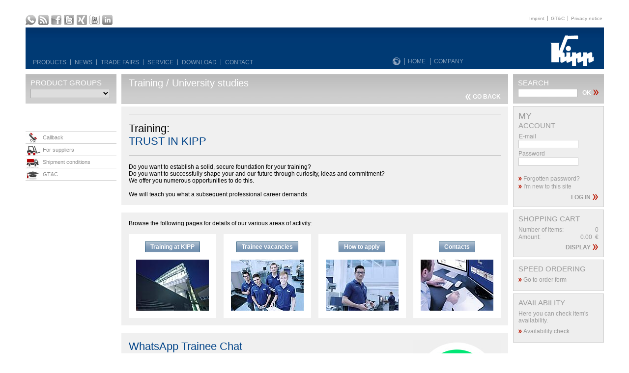

--- FILE ---
content_type: text/html
request_url: https://www.kipp.com/no/en/Career/Training-University-studies.html
body_size: 13089
content:
<!DOCTYPE html PUBLIC "-//W3C//DTD XHTML 1.0 Transitional//EN" "http://www.w3.org/TR/xhtml1/DTD/xhtml1-transitional.dtd">
<html xmlns="http://www.w3.org/1999/xhtml" lang="en-NO" xml:lang="en-NO">
 <head>
  <script src="https://www.googleoptimize.com/optimize.js?id=OPT-MM7BWTP"></script>
  <meta http-equiv="content-type" content="text/html; charset=utf-8" />
  <meta name="generator" content="XS-iMIPS - XS-Solutions GmbH - http://www.xs-solutions.de" />
  
  <meta name="author" content="Heinrich KIPP Werk KG" />
  <meta name="publisher" content="Heinrich KIPP Werk KG" />
  <meta name="copyright" content="Heinrich KIPP Werk KG" />
  <meta name="keywords" content="Training, University, studies, Career" />
  <meta name="description" content="Training. – TRUST IN KIPP – Would you like your training to be built on a solid, secure basis? Do you have the curiosity, good ideas and..." />
  <meta name="robots" content="index,follow,noodp" />
  <meta name="googlebot" content="index,follow,noodp" />
  <link rel="canonical" href="https://www.kipp.com/gb/en/Career/Training-University-studies.html" />
  <title>KIPP - Training / University studies</title>
  
  <link rel="stylesheet" type="text/css" href="/stylesheets/carousel.css?v=1.1.4" media="all" />
  <link rel="stylesheet" type="text/css" href="/stylesheets/contentcustom.css?v=1.1.538" media="all" />
  <link rel="stylesheet" type="text/css" href="/stylesheets/slider.css?v=1.1.7" media="all" />
  <script type="text/javascript" charset="utf-8" src="/en/stylesheets/xsemips/xsemips.js"></script>
  <script type="text/javascript" charset="utf-8" src="/javascripts/jwplayer.js?v=1.1.4"></script>
  <script type="text/javascript" charset="utf-8" src="/javascripts/JQuery.js?v=1.1.4"></script>
  <script type="text/javascript" charset="utf-8" src="/javascripts/JQuery_UI.js?v=1.1.3"></script>
  <script type="text/javascript" charset="utf-8" src="/javascripts/XSSlideShow.js?v=1.1.3"></script>
  <script type="text/javascript" charset="utf-8" src="/javascripts/XSFancyBox.js?v=1.1.3"></script>
  <script type="text/javascript" charset="utf-8" src="/javascripts/XSTableFilter.js?v=1.1.3"></script>
  <script type="text/javascript" charset="utf-8" src="/javascripts/Modernizr.js?v=1.1.4"></script>
  <script type="text/javascript" charset="utf-8" src="/javascripts/slider.js?v=1.1.4"></script>
  <script type="text/javascript" charset="utf-8" src="/javascripts/carousel.js?v=1.1.6"></script>
  <script type="text/javascript" charset="utf-8" src="/javascripts/Fallr.js?v=1.1.4"></script>
  <script type="text/javascript" charset="utf-8" src="/javascripts/ajax.js?v=1.1.7"></script>
  
  <link rel="alternate" type="application/rss+xml" title="KIPP News" href="/xs_rss/cadenas-KIPPrss-de.xml" />
<link rel="apple-touch-icon" sizes="57x57" href="/apple-icon-57x57.png">
<link rel="apple-touch-icon" sizes="60x60" href="/apple-icon-60x60.png">
<link rel="apple-touch-icon" sizes="72x72" href="/apple-icon-72x72.png">
<link rel="apple-touch-icon" sizes="76x76" href="/apple-icon-76x76.png">
<link rel="apple-touch-icon" sizes="114x114" href="/apple-icon-114x114.png">
<link rel="apple-touch-icon" sizes="120x120" href="/apple-icon-120x120.png">
<link rel="apple-touch-icon" sizes="144x144" href="/apple-icon-144x144.png">
<link rel="apple-touch-icon" sizes="152x152" href="/apple-icon-152x152.png">
<link rel="apple-touch-icon" sizes="180x180" href="/apple-icon-180x180.png">
<link rel="icon" type="image/png" sizes="192x192"  href="/android-icon-192x192.png">
<link rel="icon" type="image/png" sizes="32x32" href="/favicon-32x32.png">
<link rel="icon" type="image/png" sizes="96x96" href="/favicon-96x96.png">
<link rel="icon" type="image/png" sizes="16x16" href="/favicon-16x16.png">
<link rel="manifest" href="/manifest.json">
<meta name="msapplication-TileColor" content="#ffffff">
<meta name="msapplication-TileImage" content="/ms-icon-144x144.png">
<meta name="theme-color" content="#ffffff">
</head>
<body class="body"><script type="text/javascript">
function xstag_event(...args) {

	// ga
	if (typeof(ga) == "function") {
		xsga(args);
	}
	
	
	if (typeof(gtag) == "function") {

		// CAD-Funktion
		if (args[0]=="CAD-Funktion") {
			xsgtag('event', 'CAD', {
				'action': 'view'
			});
		}
		
		// Katalog Bestellung
		else if (args[0]=="Katalog Bestellung") {
			xsgtag('event', 'catalog', {
				'action': 'order',
				'result': 'success',
				'catalog_name': args[2]
			});		
		}

		// Katalog Downloads
		else if (args[0]=="Katalog Downloads") {
			xsgtag('event', 'catalog', {
			  'action': 'download',
			  'result': 'success',
			  'catalog_name': args[2]
			});
		}


		// Login einrichten
		else if (args[0]=="Login einrichten") {
			xsgtag('event', 'account', {
				'action': 'create',
				'result': 'success'
			});
		}

		// Newsletter Registrierung anmelden
		else if (args[0]=="Newsletter Registrierung" && args[2]=="anmelden") {
			xsgtag('event', 'newsletter', {
				'action': 'registrate',
				'result': 'success'
			});
		}

		// Newsletter Registrierung abmelden
		else if (args[0]=="Newsletter Registrierung" && args[2]=="abmelden") {
			xsgtag('event', 'newsletter', {
				'action': 'unregistrate',
				'result': 'success'
			});
		}
	}
}

function xsga(args) {
	var newargs = ['send', 'event' ];
	newargs = newargs.concat(args);
  	ga.apply(null, newargs);
}



function xsgtag() {
	var args = [].slice.call(arguments);
  	gtag.apply(null, args);
}

</script>
<!-- Google tag (gtag.js) -->
<script async src="https://www.googletagmanager.com/gtag/js?id=G-CGFN0SXNS3"></script>
<script>
  window.dataLayer = window.dataLayer || [];
  function gtag(){dataLayer.push(arguments);}
  gtag('js', new Date());

  gtag('config', 'G-CGFN0SXNS3');
</script><script type="text/javascript"> _linkedin_partner_id = "2050220"; window._linkedin_data_partner_ids = window._linkedin_data_partner_ids || []; window._linkedin_data_partner_ids.push(_linkedin_partner_id); </script><script type="text/javascript"> (function(l) { if (!l){window.lintrk = function(a,b){window.lintrk.q.push([a,b])}; window.lintrk.q=[]} var s = document.getElementsByTagName("script")[0]; var b = document.createElement("script"); b.type = "text/javascript";b.async = true; b.src = "https://snap.licdn.com/li.lms-analytics/insight.min.js"; s.parentNode.insertBefore(b, s);})(window.lintrk); </script> <noscript> <img height="1" width="1" style="display:none;" alt="" src="https://px.ads.linkedin.com/collect/?pid=2050220&fmt=gif" /> </noscript>












<div class="SmallSideBar"><div class="SmallSideBarTopGrafic"></div><ul><li></li><li><a class="B4" title="Catalogue order" href="/no/en/Service/Catalogue-order.html"><span>Catalogue</span></a></li></ul></div><a name="TopOfPage"></a>
	<table cellspacing="0" width="100%" border="0" cellpadding="0"><tr>
 <td align="center" valign="top" class="MainOuterTableCell"><div class="MainContentDiv">
	<table cellspacing="0" border="0" cellpadding="0" class="MainContentTabe"><tr>
 <td align="left" valign="top" class="MainContentTabeRowHeader">
	<table cellspacing="0" width="100%" border="0" cellpadding="0"><tr>
 <td align="left" valign="top" class="MainNaviHeaderRow1Cell">
	<table cellspacing="0" width="100%" border="0" cellpadding="0"><tr>
 <td align="left" width="1%" nowrap="nowrap" valign="top"><div class="SocialNetworksOuterDiv"><a target="_top" href="/no/en/Career/Training-University-studies.html"><img src="/xs_db/BILD_DB/website/kipp/social_media_icon-/www/21/social_media_icon_whatsapp.gif" alt=" " border="0" class="SocialNetworksIconsPic" title="WhatsApp" /></a>
<a target="_blank" href="feed://www.kippwerk.de/xs_rss/cadenas-KIPPrss-en.xml"><img src="/xs_db/BILD_DB/website/kipp/social_media_icon-/www/21/social_media_icon_rss.png" alt=" " border="0" class="SocialNetworksIconsPic" title="RSS" /></a>
<a target="_blank" href="https://www.facebook.com/HeinrichKippWerk"><img src="/xs_db/BILD_DB/website/kipp/social_media_icon-/www/21/social_media_icon_facebook.gif" alt="Facebook" border="0" class="SocialNetworksIconsPic" title="Facebook" /></a>
<a target="_blank" href="https://twitter.com/kippwerk"><img src="/xs_db/BILD_DB/website/kipp/social_media_icon-/www/21/social_media_icon_twitter.gif" alt="Twitter" border="0" class="SocialNetworksIconsPic" title="Twitter" /></a>
<a target="_blank" href="https://www.xing.com/companies/heinrichkippwerkkg"><img src="/xs_db/BILD_DB/website/kipp/social_media_icon-/www/21/social_media_icon_xing.gif" alt="Xing" border="0" class="SocialNetworksIconsPic" title="Xing" /></a>
<a target="_blank" href="https://www.youtube.com/channel/UCBvEqyudYwfUl2uPxSD7oTQ"><img src="/xs_db/BILD_DB/website/kipp/social_media_icon-/www/21/social_media_icon_youtube.gif" alt="YouTube" border="0" class="SocialNetworksIconsPic" title="YouTube" /></a>
<a target="_blank" href="https://www.linkedin.com/company/heinrichkippwerk/"><img src="/xs_db/BILD_DB/website/kipp/social_media_icon-/www/21/social_media_icon_linkedin.png" alt="LinkedIn" border="0" class="SocialNetworksIconsPic" title="LinkedIn" /></a>
</div></td>
 <td align="right" width="99%" nowrap="nowrap" valign="top"><div class="HelpNavigation">
<ul class="navLevel1">
<li class="unselected"><a title="Imprint" href="/no/en/Contact/Imprint.html">Imprint</a></li>
<li class="unselected"><a title="GT&amp;C" href="/no/en/Service/GT-C.html">GT&amp;C</a></li>
<li class="unselected"><a title="Privacy notice" href="/no/en/Contact/Privacy-notice.html">Privacy notice</a></li>
</ul></div></td></tr>
		</table></td></tr><tr>
 <td align="left" valign="bottom" class="MainNaviHeaderRow2Cell">
	<table cellspacing="0" width="100%" border="0" cellpadding="0" class="MainNaviTable"><tr>
 <td align="left" nowrap="nowrap" valign="bottom" class="MainNaviTableCellLeft"><div id="mainnavi2">
	<ul>
		<li><div class="level1"><a href="/no/en/Products.html" title="Products">Products</a></div>
			<ul>
				<li>
					<div class="arrow"> </div>
					<div class="Menu">
						<table>
							<tr>
								<td class="Col1" rowspan="1" colspan="1">
									<div class="level3"><a href="/no/en/Products/Operating-parts-standard-elements.html" title="Operating parts | standard elements">Operating parts | standard elements</a></div>
									<ol>
										<li><a href="/no/en/Products/Operating-parts-standard-elements/Clamping-levers-tension-levers-cam-levers.html" title="Clamping levers, tension levers, cam levers">Clamping levers, tension levers, cam levers</a></li>
										<li><a href="/no/en/Products/Operating-parts-standard-elements/Grips-and-knobs.html" title="Grips, knobs">Grips, knobs</a></li>
										<li><a href="/no/en/Products/Operating-parts-standard-elements/Stirrup-shaped-handles-machine-handles-apparatus-handles.html" title="Pull handles, tubular handles, recessed handles">Pull handles, tubular handles, recessed handles</a></li>
										<li><a href="/no/en/Products/Operating-parts-standard-elements/Handwheels-crank-handles-position-indicators.html" title="Handwheels, crank handles, position indicators">Handwheels, crank handles, position indicators</a></li>
										<li><a href="/no/en/Products/Operating-parts-standard-elements/Quarter-turn-locks-compression-latches.html" title="Quarter-turn locks, edge protection profiles, sealing profiles">Quarter-turn locks, edge protection profiles, sealing profiles</a></li>
										<li><a href="/no/en/Products/Operating-parts-standard-elements/Hinges.html" title="Hinges">Hinges</a></li>
										<li><a href="/no/en/Products/Operating-parts-standard-elements/Swivel-feet-levelling-feet.html" title="Swivel feet, levelling feet">Swivel feet, levelling feet</a></li>
										<li><a href="/no/en/Products/Operating-parts-standard-elements/Tube-connectors-profile-connectors.html" title="Tube connectors, profile connectors">Tube connectors, profile connectors</a></li>
										<li><a href="/no/en/Products/Operating-parts-standard-elements/Telescopic-slides.html" title="Telescopic slides">Telescopic slides</a></li>
										<li><a href="/no/en/Products/Operating-parts-standard-elements/Latches.html" title="Latches, snap locks, slam latches">Latches, snap locks, slam latches</a></li>
										<li><a href="/no/en/Products/Operating-parts-standard-elements/Toggle-clamps-and-power-clamps.html" title="Toggle clamps, power clamps">Toggle clamps, power clamps</a></li>
										<li><a href="/no/en/Products/Operating-parts-standard-elements/Clamping-devices.html" title="Clamping elements">Clamping elements</a></li>
									</ol>	
								</td>
								<td class="Col2 Line" rowspan="1" colspan="1">
									<div class="level3"><a href="/no/en/Products/Operating-parts-standard-elements.html" title="Operating parts | standard elements"> </a></div>
									<ol>
										<li><a href="/no/en/Products/Operating-parts-standard-elements/Spring-plungers-indexing-plungers-ball-lock-pins.html" title="Spring plungers, indexing plungers, ball lock pins">Spring plungers, indexing plungers, ball lock pins</a></li>
										<li><a href="/no/en/Products/Operating-parts-standard-elements/Support-elements-positioning-elements-stop-elements.html" title="Support elements, locating elements, stop elements">Support elements, locating elements, stop elements</a></li>
										<li><a href="/no/en/Products/Operating-parts-standard-elements/Machine-and-fixture-components.html" title="Machine and fixture components">Machine and fixture components</a></li>
										<li><a href="/no/en/Products/Operating-parts-standard-elements/Joints.html" title="Joints">Joints</a></li>
										<li><a href="/no/en/Products/Operating-parts-standard-elements/Magnets.html" title="Magnets">Magnets</a></li>
										<li><a href="/no/en/Products/Operating-parts-standard-elements/Buffer-elements.html" title="Buffer elements">Buffer elements</a></li>
										<li><a href="/no/en/Products/Operating-parts-standard-elements/Level-indicators-and-screw-plugs.html" title="Level indicators, screw plugs">Level indicators, screw plugs</a></li>
										<li><a href="/no/en/Products/Operating-parts-standard-elements/Scales-and-scale-rings.html" title="Scales, scale rings, level vials">Scales, scale rings, level vials</a></li>
										<li><a href="/no/en/Products/Operating-parts-standard-elements/Material-handling.html" title="Material handling">Material handling</a></li>
										<li><a href="/no/en/Products/Operating-parts-standard-elements/Tools-workshop-supplies.html" title="Tools, workshop supplies">Tools, workshop supplies</a></li>
										<li><a href="/no/en/Products/Operating-parts-standard-elements/Hygiene-Shield.html" title="Hygiene Shield">Hygiene Shield</a></li>
									</ol>	
								</td>
								<td class="Col3 Line" rowspan="1" colspan="1">
									<div class="level3"><a href="/no/en/Products/Clamping-technology.html" title="Clamping technology">Clamping technology</a></div>
									<ol>
										<li><a href="/no/en/Products/Clamping-technology/Workholding-Technology.html" title="Workholding Technology">Workholding Technology</a></li>
										<li><a href="/no/en/Products/Clamping-technology/Modular-Clamping-Technology.html" title="Modular Clamping Technology">Modular Clamping Technology</a></li>
										<li><a href="/no/en/Products/Clamping-technology/Zero-Point-Clamping-Technology.html" title="Zero Point Clamping Technology">Zero Point Clamping Technology</a></li>
										<li><a href="/no/en/Products/Clamping-technology/Vice-Clamping-Technology.html" title="Vice Clamping Technology">Vice Clamping Technology</a></li>
									</ol>
									<br />
									<div class="level3"><a href="/no/en/Products/Special-solutions.html" title="Special solutions">Special solutions</a></div>
									<br />
									<div class="level3"><a href="/no/en/Products/pid.1097.1105.12014/Sale.html" title="Sale"><span style="color: #b81f25;">Sale</span></a></div>
								</td>
								<td class="Col4 BackColor" rowspan="1" colspan="1">
									<div class="level3"><a href="/no/en/Products/Product-Lines.html" title="Product Lines">Product Lines</a></div>
									<ol>

										<li><a href="/no/en/Products/Product-Lines/pid.1097.1105.2384/agid.31935/ecm.ag/HYDRAULIC.html" title="HYDRAULIC">HYDRAULIC</a></li>
										<li><a href="/no/en/Products/Product-Lines/pid.1097.1105.2384/agid.31934/ecm.ag/PNEUMATIC.html" title="PNEUMATIC">PNEUMATIC</a></li>
										<li><a href="/no/en/Products/Product-Lines/pid.1097.1105.2384.15624/DETECTABLE.html" title="DETECTABLE">DETECTABLE</a></li>
										<li><a href="/no/en/Products/Product-Lines/FEATUREgrip.html" title="FEATUREgrip">FEATUREgrip</a></li>
										<li><a href="/no/en/Products/Product-Lines/HYGIENIC/pid.1097.1105.2384.15422/agid.26799/ecm.ag/HYGIENIC.html" title="HYGIENIC">HYGIENIC</a></li>
										<li><a href="/no/en/Products/Product-Lines/19-technology.html" title="19" TECHNOLOGY">19" TECHNOLOGY</a></li>
										<li><a href="/no/en/Products/Product-Lines/Rustproof-stainless-steel.html" title="Rustproof stainless steel">Rustproof stainless steel</a></li>
										<li><a href="/no/en/ESD.html" title="ESD">ESD</a></li>
										<li><a href="/no/en/Products/Product-Lines/MEDIgrip.html" title="MEDIgrip">MEDIgrip</a></li>
										<li><a href="/no/en/Products/Product-Lines/NATUREgrip.html" title="NATUREgrip">NATUREgrip</a></li>
										<li><a href="/no/en/Products/Product-Lines/NOVOgrip.html" title="NOVOgrip">NOVOgrip</a></li>
										<li><a href="/no/en/Products/Product-Lines/SYMPAtouch.html" title="SYMPAtouch">SYMPAtouch</a></li>
										<li><a href="/no/en/Products/Product-Lines/Accessories-for-aluminium-profiles.html" title="Accessories for aluminium profiles">Accessories for aluminium profiles</a></li>
									</ol>
								</td>
							</tr>
						</table>
					</div>
				</li>
			</ul>
		</li>
		<li><div class="level1"><a href="/no/en/News.html" title="News">News</a></div>
			<ul>
				<li>
					<div class="arrow"> </div>
					<div class="Menu">
						<table>
							<tr>
								<td class="Col1" rowspan="1" colspan="1">
									<div class="level3"><a href="/no/en/Products/New-products/Novelties.html" title="New products">New products</a></div>
									<br />
									<div class="level3"><a href="/no/en/News/KIPP-News.html" title="KIPP News">KIPP News</a></div>
									<br />
									<div class="level3"><a href="/no/en/Download/Press-area.html" title="Press area">Press area</a></div>
									<br />
									<div class="level3"><a href="/no/en/index.html" title=""></a></div>
								</td>
							</tr>
						</table>
					</div>
				</li>
			</ul>
		</li>
		<li><div class="level1"><a href="/no/en/Trade-fairs.html" title="Trade fairs">Trade fairs</a></div>
			<ul>
				<li>
					<div class="arrow"> </div>
					<div class="Menu">
						<table>
							<tr>
								<td class="Col1" rowspan="1" colspan="1">
									<div class="level3"><a href="/no/en/Trade-fairs/Trade-fairs-in-Germany.html" title="Trade fairs in Germany">Trade fairs in Germany</a></div>
									<br />
									<div class="level3"><a href="/no/en/Trade-fairs/International-trade-fairs.html" title="International trade fairs">International trade fairs</a></div>
									<br />
									<div class="level3"><a href="/no/en/Trade-fairs/Messeimpressionen.html" title="Trade Fair Impressions">Trade Fair Impressions</a></div>
									<br />
								</td>
							</tr>
						</table>
					</div>
				</li>
			</ul>
		</li>
		<li><div class="level1"><a href="/no/en/Service.html" title="Service">Service</a></div>
			<ul>
				<li>
					<div class="arrow"> </div>
					<div class="Menu">
						<table>
							<tr>
								<td class="Col1" rowspan="1" colspan="1">
									<div class="level3"><a href="/no/en/Service/Product-movies.html" title="Product movies">Product movies</a></div>
									<br />
									<div class="level3"><a href="/no/en/Download/CAD-data.html" title="CAD data">CAD data</a></div>
									<br />
									<div class="level3"><a href="/no/en/Service/Catalogue-order.html" title="Catalogue order">Catalogue order</a></div>
									<br />
									<div class="level3"><a href="/no/en/Service/Material-overview.html" title="Material overview  ">Material overview
</a></div>
									<br />
									<div class="level3"><a href="/no/en/Service/Shipment-conditions.html" title="Shipment conditions">Shipment conditions</a></div>
									<br />
									<div class="level3"><a href="/no/en/Service/For-suppliers.html" title="For suppliers">For suppliers</a></div>
									<br />
									<div class="level3"><a href="/no/en/Service/GT-C.html" title="GT&C">GT&C</a></div>
								</td>
							</tr>
						</table>
					</div>
				</li>
			</ul>
		</li>
		<li><div class="level1"><a href="/no/en/Download.html" title="Download">Download</a></div>
			<ul>
				<li>
					<div class="arrow"> </div>
					<div class="Menu">
						<table>
							<tr>
								<td class="Col1" rowspan="1" colspan="1">
									<div class="level3"><a href="/no/en/Download/Catalogues.html" title="Catalogues">Catalogues</a></div>
									<ol>
										<li><a href="/no/en/Download/Catalogues/OPERATING-PARTS-STANDARD-ELEMENTS.html" title="OPERATING PARTS | STANDARD ELEMENTS">OPERATING PARTS | STANDARD ELEMENTS</a></li>
										<li><a href="/no/en/Download/Catalogues/CLAMPING-TECHNOLOGY.html" title="CLAMPING TECHNOLOGY">CLAMPING TECHNOLOGY</a></li>
										<li><a href="/no/en/Download/Catalogues/KIPP-Inc-Catalogue.html" title="KIPP Inc. Catalogue">KIPP Inc. Catalogue</a></li>
										<li><a href="/no/en/index.html" title=""></a></li>

									</ol>
									<br />
									<div class="level3"><a href="/no/en/Download/Brochures.html" title="Brochures">Brochures</a></div>
									<br />
									<div class="level3"><a href="/no/en/Download/CAD-data.html" title="CAD data">CAD data</a></div>
									<br />
									<div class="level3"><a href="/no/en/Download/Press-area.html" title="Press area">Press area</a></div>
									<br />
									<div class="level3"><a href="/no/en/Service/For-suppliers/Download-section-for-suppliers.html" title="Download section for suppliers">Download section for suppliers</a></div>
									<br />
									<div class="level3"><a href="/no/en/Company/Certification.html" title="Certification">Certification</a></div>
								</td>
							</tr>
						</table>
					</div>
				</li>
			</ul>
		</li>
		<li><div class="level1"><a href="/no/en/Contact.html" title="Contact">Contact</a></div>
		</li>
		<li><div class="level1"><a href="/no/en/index.html" title=""></a></div></li>
	</ul>
</div>
<script type="text/javascript">
// <![CDATA[

jQuery(document).ready(function($) {
  $("#mainnavi2 li:has(ul)").hover(function(){
	 $(this).parent().find("ul").stop(false, true);
	 $(this).find("ul").fadeIn(300);
  }, 
  function(){
	 $(this).find("ul").hide();
  });
});
// ]]>
</script>
</td>
 <td align="left" nowrap="nowrap" valign="bottom" class="MainNaviTableCellMiddle">
	<table cellspacing="0" border="0" cellpadding="0"><tr>
 <td align="left" valign="bottom">
<script type="text/javascript">
<!--//--><![CDATA[//><!--
XSPreloadImage('WorldWideSelector', 'over', '/xs_db/BILD_DB/website_norelem/www/16/www_button_globe_off.png');XSPreloadImage('WorldWideSelector', 'out', '/xs_db/BILD_DB/website_norelem/www/16/www_button_globe_over.png');
//--><!]]>
</script>
<a target="_top" onmouseover="return XSSwitchButton('WorldWideSelector', 'over', '')" onmouseout="return XSSwitchButton('WorldWideSelector', 'out', '')" title="KIPP Worldwide" href="https://www.kipp.com/App/WebObjects/XSeMIPSKIPP.woa/cms/page/locale.enGB/pid.1097.1581/ecm.p/Home.html"><img name="WorldWideSelector" src="/xs_db/BILD_DB/website_norelem/www/16/www_button_globe_over.png" alt=" " border="0" class="MainNavigationGobe2" /></a>
</td>
 <td align="left" nowrap="nowrap" valign="bottom"><div class="MainNavigation2">
<ul class="navLevel1">
<li class="unselected"><a title="Home" href="/no/en/Home.html">Home</a></li>
<li class="unselected"><a title="Company" href="/no/en/Company.html">Company</a></li>
</ul></div></td></tr>
		</table></td>
 <td align="right" valign="top" class="MainNaviTableCellRight"><a title="Home" href="/no/en/Home.html"><img src="/xs_db/BILD_DB/website_norelem/www/100/KIPP-Bedienteile-Normelemente.png" alt="HEINRICH KIPP WERK GmbH &amp; Co. KG" border="0" /></a></td></tr>
		</table></td></tr>
		</table></td></tr><tr>
 <td align="left" valign="top" class="MainContentTabeRowContent">
	<table cellspacing="0" width="100%" border="0" cellpadding="0" class="ContentTable"><tr>
 <td align="left" valign="top" class="ContentTableLeft"><div class="InfoboxProGrpSelectorOuterDiv"><div class="InfoboxProGrpSelectorInnerDiv">
	<table cellspacing="0" width="100%" border="0" cellpadding="0" class="InfoboxProGrpSelectorTable"><tr>
 <td align="left" valign="top" class="InfoboxProGrpSelectorTableCell"><span class="InfoboxProGrpSelectorHeadline">Product groups</span>
	
		<form name="[base64]" autocomplete="on" action="#">
	<select onchange="window.open(this.options[this.selectedIndex].value, '_top'); return true;" class="InfoboxProGrpSelectorDropDownMenu" name="0.6.0.1.0.0.0.0.0.1.0.0.0.1.0.0.0.5.0.0.0.GSC10.0.1.0.1.0.1.1.0.0.1.0.0.0.0.0.0.1.0.1.0.0.0.1.0.1.0.0.GSC5.0.0.0.0.0.0.1.0.0.0.0.0.0.0.GSC10.0.1.0.1.0.1.1.0.1.1.0.0.0.0.0.0.1.0.1.0.0.0.1.0.1.0.0.GSC10.0.1.0.1.0.1.1.0.0.1.0.0.0.0.0.0.1.0.1.0.0.0.1.0.1.0.0.GSC2.0.1.0.0.0.0.0.0.0.GSC5.0.0.0.0.0.0.1.0.0.0.0.0.0.0.GSC5.0.0.0.0.0.0.1.0.0.0.0.0.0.0.GSC10.0.1.0.1.0.1.1.0.0.1.0.0.0.0.0.0.1.0.1.0.0.0.1.1.1.0.0.GSC4.0.0.3.0.0.0.0.0.0.0.0.GSC23.0.2.1.0.0.1.0.0.0.0.0.0.0.GSC2.0.1.0.0.0.0.0.0.0.GSC24.0.0.0.0.0.0.0.0.0.0.1.1.0"><option value="WONoSelectionString"> </option><option value="/no/en/Products/Operating-parts-standard-elements/Clamping-levers-tension-levers-cam-levers/Clamping-lever.html">Clamping levers</option><option value="/no/en/Products/Operating-parts-standard-elements/Clamping-levers-tension-levers-cam-levers/Tension-lever.html">Tension levers</option><option value="/no/en/Products/Operating-parts-standard-elements/Clamping-levers-tension-levers-cam-levers/Cam-levers.html">Cam levers</option><option value="/no/en/Products/Operating-parts-standard-elements/Grips-and-knobs.html">Grips, knobs</option><option value="/no/en/Products/Operating-parts-standard-elements/Stirrup-shaped-handles-machine-handles-apparatus-handles.html">Pull handles, tubular handles, recessed handles</option><option value="/no/en/Products/Operating-parts-standard-elements/Handwheels-crank-handles-position-indicators.html">Handwheels, crank handles, position indicators</option><option value="/no/en/Products/Operating-parts-standard-elements/Quarter-turn-locks-compression-latches.html">Quarter-turn locks, edge protection profiles, sealing profiles</option><option value="/no/en/Products/Operating-parts-standard-elements/Hinges.html">Hinges</option><option value="/no/en/Products/Operating-parts-standard-elements/Swivel-feet-levelling-feet.html">Swivel feet, levelling feet</option><option value="/no/en/Products/Operating-parts-standard-elements/Tube-connectors-profile-connectors.html">Tube connectors, profile connectors</option><option value="/no/en/Products/Operating-parts-standard-elements/Telescopic-slides.html">Telescopic slides</option><option value="/no/en/Products/Operating-parts-standard-elements/Latches.html">Latches, snap locks, slam latches</option><option value="/no/en/Products/Operating-parts-standard-elements/Toggle-clamps-and-power-clamps.html">Toggle clamps, power clamps</option><option value="/no/en/Products/Operating-parts-standard-elements/Clamping-devices.html">Clamping elements</option><option value="/no/en/Products/Operating-parts-standard-elements/Spring-plungers-indexing-plungers-ball-lock-pins.html">Spring plungers, indexing plungers, ball lock pins</option><option value="/no/en/Products/Operating-parts-standard-elements/Support-elements-positioning-elements-stop-elements.html">Support elements, locating elements, stop elements</option><option value="/no/en/Products/Operating-parts-standard-elements/Machine-and-fixture-components.html">Machine and fixture components</option><option value="/no/en/Products/Operating-parts-standard-elements/Joints.html">Joints</option><option value="/no/en/Products/Operating-parts-standard-elements/Magnets.html">Magnets</option><option value="/no/en/Products/Operating-parts-standard-elements/Buffer-elements.html">Buffer elements</option><option value="/no/en/Products/Operating-parts-standard-elements/Level-indicators-and-screw-plugs.html">Level indicators, screw plugs</option><option value="/no/en/Products/Operating-parts-standard-elements/Scales-and-scale-rings.html">Scales, scale rings, level vials</option><option value="/no/en/Products/Operating-parts-standard-elements/Material-handling.html">Material handling</option><option value="/no/en/Products/Operating-parts-standard-elements/Hygiene-Shield.html">Hygiene Shield</option><option value="/no/en/Products/Clamping-technology/Workholding-systems.html">Workholding technology</option><option value="/no/en/Products/Clamping-technology/pid.1097.1105.1570/agid.19818/ecm.ag/Modular-Clamping-Technology.html">Modular Clamping Technology</option><option value="/no/en/Products/Clamping-technology/pid.1097.1105.1570/agid.19825/ecm.ag/Zero-Point-Clamping-Technology.html">Zero Point Clamping Technology</option><option value="/no/en/Products/Clamping-technology/pid.1097.1105.1570/agid.19830/ecm.ag/Vice-Clamping-Technology.html">Vice Clamping Technology</option></select></form>
	


</td></tr>
		</table></div></div><div class="SubNaviStdFirst SubNaviStdFirstDiv"></div><div class="SubNaviStd"></div><div class="AdditionalNaviFunctionOuterDiv"><a class="AdditionalNaviFunctionLink" title="Callback" href="/no/en/Callback.html"><span class="AdditionalNaviFunctionCallback">Callback</span></a><a class="AdditionalNaviFunctionLink" title="For suppliers" href="/no/en/Service/For-suppliers.html"><span class="AdditionalNaviFunctionSupplier">For suppliers</span></a><a class="AdditionalNaviFunctionLink" title="Shipment conditions" href="/no/en/Service/Shipment-conditions.html"><span class="AdditionalNaviFunctionTermsOfDelivery">Shipment conditions</span></a><a class="AdditionalNaviFunctionLink" title="GT&amp;C" href="/no/en/Service/GT-C.html"><span class="AdditionalNaviFunctionTermsAndConditions">GT&amp;C</span></a></div></td>
 <td align="left" valign="top" class="ContentTableMiddle"><div class="ProjectNaviPathMainDiv">
	<table cellspacing="0" width="100%" border="0" cellpadding="0" class="ProjectNaviPathTable"><tr>
 <td align="left" valign="top" class="ProjectNaviPathTableRow1CellLeft"><h2><span class="ProjectNaviPathHeadline">Training / University studies</span></h2></td>
 <td rowspan="2" align="right" nowrap="nowrap" valign="bottom" class="ProjectNaviPathTableCellRight"><a target="_top" class="NaviArrowMediumLeft" href="/App/WebObjects/XSeMIPSKIPP.woa/wo/0.0.6.0.1.0.0.0.0.0.1.0.0.0.1.0.0.0.5.0.0.0.GSC10.0.1.0.1.0.1.1.0.0.1.0.0.0.0.0.0.1.0.1.0.0.0.1.0.1.0.0.GSC5.0.0.0.0.0.0.1.0.0.0.0.0.0.0.GSC10.0.1.0.1.0.1.1.0.1.1.0.0.0.0.0.0.1.0.1.0.0.0.1.0.1.0.0.GSC10.0.1.0.1.0.1.1.0.0.1.0.0.0.0.0.1.1.0.1.0.0.0.1.0.1.0.0.GSC20.0.0.0.0.0.0.0.0.GSC2.0.1.0.0.0.0.0.0.0.GSC5.0.0.0.0.0.0.1.0.0.0.0.0.0.0.GSC10.0.1.0.1.0.1.1.0.0.1.0.0.0.0.0.1.1.0.1.0.0.0.1.0.1.0.0.GSC36.0.1">go back</a></td></tr><tr>
 <td align="left" valign="bottom" class="ProjectNaviPathTableRow2CellLeft"><div class="NaviPathStd"></div></td>
 </tr>
		</table></div><div class="WhiteLineSpacer1"></div>













	<table cellspacing="0" width="100%" border="0" cellpadding="0"><tbody><tr>
 <td><div class="MainGridDiv">
	<table cellspacing="0" border="0" cellpadding="0"><tr>
 <td align="left" valign="top" class="GridColCell_x"><div>
<div class="StdHeadlineLine">
</div>
<div class="StdHeadlineSpacer">
</div><h1 class="StdHeadlineLBlack">Training:</h1><h2 class="StdHeadlineLGreen">TRUST IN KIPP</h2>
<div class="StdHeadlineSpacer">
</div>
<div class="StdHeadlineLine">
</div><div class="StdHeadlineSpacer"></div></div>
	<table cellspacing="0" width="100%" border="0" cellpadding="0"><tbody><tr>
 <td align="left" valign="top" class="StdTextSpacer">Do you want to establish a solid, secure foundation for your training? <br />Do you want to successfully shape your and our future through curiosity, ideas and commitment? <br />We offer you numerous opportunities to do this.<br /><br />We will teach you what a subsequent professional career demands.</td></tr></tbody>
		</table></td></tr>
		</table></div><div class="WhiteLineSpacer2"></div></td></tr><tr>
 <td><div class="MainGridDiv">
	<table cellspacing="0" border="0" cellpadding="0"><tr>
 <td align="left" valign="top" class="GridColCell_x"><div></div>
	<table cellspacing="0" width="100%" border="0" cellpadding="0"><tbody><tr>
 <td align="left" valign="top" class="StdTextSpacer">Browse the following pages for details of our various areas of activity:</td></tr></tbody>
		</table></td></tr>
		</table></div></td></tr><tr>
 <td><div class="MainGridDiv"><div class="DivGridColorSpacer">
	<table cellspacing="0" border="0" cellpadding="0"><tr>
 <td align="left" valign="top" class="GridColCell_c-c-c-c GridColorWhite"><div></div>
	<table cellspacing="0" width="100%" border="0" cellpadding="0"><tbody><tr>
 <td align="left" valign="top" class="StdTextSpacer"><p style="text-align: center;"><a class="StdFormButtons1" href="/no/en/Career/Training-University-studies/KIPP-as-a-training-organisation.html" title="KIPP as a training organisation">Training at KIPP</a></p></td></tr></tbody>
		</table>
	<table cellspacing="0" width="100%" border="0" cellpadding="0"><tbody><tr>
 <td align="left" valign="top" class="StdPictureSpacer"><div class="PicStdDiv_c-c-c-c_Landscape" style="position: relative; position: relative;"><a title="KIPP as a training organisation" href="/no/en/Career/Training-University-studies/KIPP-as-a-training-organisation.html"><img src="/xs_db/BILD_DB/website/kipp/www/11148/Gebaeude_Nacht_HKW.jpg" alt="HEINRICH KIPP WERK GmbH &amp; Co. KG - Standard parts and operating parts" border="0" style="position: relative; left: -4px; position: relative; top: -0px" /></a></div></td></tr></tbody>
		</table></td>
 <td align="left" valign="top" class="GridColCell_c-c-c-c GridColorWhite"><div></div>
	<table cellspacing="0" width="100%" border="0" cellpadding="0"><tbody><tr>
 <td align="left" valign="top" class="StdTextSpacer"><p style="text-align: center;"><a class="StdFormButtons1" href="/no/en/Career/Trainee-vacancies.html" title="Trainee vacancies">Trainee vacancies</a></p></td></tr></tbody>
		</table>
	<table cellspacing="0" width="100%" border="0" cellpadding="0"><tbody><tr>
 <td align="left" valign="top" class="StdPictureSpacer"><div class="PicStdDiv_c-c-c-c_Landscape" style="position: relative; position: relative;"><a title="Trainee vacancies" href="/no/en/Career/Trainee-vacancies.html"><img src="/xs_db/BILD_DB/website/kipp/www/11148/Azubis_gewerbl_02_1.jpg" alt=" " border="0" style="position: relative; left: -4px; position: relative; top: -0px" /></a></div></td></tr></tbody>
		</table></td>
 <td align="left" valign="top" class="GridColCell_c-c-c-c GridColorWhite"><div></div>
	<table cellspacing="0" width="100%" border="0" cellpadding="0"><tbody><tr>
 <td align="left" valign="top" class="StdTextSpacer"><p style="text-align: center;"><a class="StdFormButtons1" href="/no/en/Career/Training-University-studies/How-to-apply.html" title="How to apply">How to apply</a></p></td></tr></tbody>
		</table>
	<table cellspacing="0" width="100%" border="0" cellpadding="0"><tbody><tr>
 <td align="left" valign="top" class="StdPictureSpacer"><div class="PicStdDiv_c-c-c-c_Landscape" style="position: relative; position: relative;"><a title="How to apply" href="/no/en/Career/Training-University-studies/How-to-apply.html"><img src="/xs_db/BILD_DB/website/kipp/www/11148/Wie_bewerben.jpg" alt="KIPP trainees in the training workshop" border="0" style="position: relative; left: -0px; position: relative; top: -3px" /></a></div></td></tr></tbody>
		</table></td>
 <td align="left" valign="top" class="GridColCell_c-c-c-c GridColorWhite"><div></div>
	<table cellspacing="0" width="100%" border="0" cellpadding="0"><tbody><tr>
 <td align="left" valign="top" class="StdTextSpacer"><p style="text-align: center;"><a class="StdFormButtons1" href="/no/en/Career/Training-University-studies/Contacts.html" title="Contact person">Contacts</a></p></td></tr></tbody>
		</table>
	<table cellspacing="0" width="100%" border="0" cellpadding="0"><tbody><tr>
 <td align="left" valign="top" class="StdPictureSpacer"><div class="PicStdDiv_c-c-c-c_Landscape" style="position: relative; position: relative;"><a title="Contact person" href="/no/en/Career/Training-University-studies/Contacts.html"><img src="/xs_db/BILD_DB/website/kipp/www/11148/Arbeitsplatz_kipp.jpg" alt="Free CAD download directly with product" border="0" style="position: relative; left: -4px; position: relative; top: -0px" /></a></div></td></tr></tbody>
		</table></td></tr>
		</table></div></div><div class="WhiteLineSpacer2"></div></td></tr><tr>
 <td><div class="MainGridDiv">
	<table cellspacing="0" border="0" cellpadding="0"><tr>
 <td align="left" valign="top" class="GridColCell_xxx-x"><div><h2 class="StdHeadlineLGreen">WhatsApp Trainee Chat</h2><div class="StdHeadlineSpacer"></div></div>
	<table cellspacing="0" width="100%" border="0" cellpadding="0"><tbody><tr>
 <td align="left" valign="top" class="StdTextSpacer"><blockquote>
<p>• Which professions and college degree programmes does KIPP train?<br /> <br />• How does the training work at KIPP?<br /> <br />• What do you have to consider when applying?<br /> <br />• What does KIPP expect from the trainees / college students?<br /> <br /></p>
</blockquote></td></tr></tbody>
		</table></td>
 <td align="left" valign="top" class="GridColCell_xxx-x"><div></div>
	<table cellspacing="0" width="100%" border="0" cellpadding="0"><tbody><tr>
 <td align="left" valign="top" class="StdPictureSpacer"><div class="PicStdDiv_x-x-x-x_Variable" style="position: relative; position: relative;"><img src="/xs_db/BILD_DB/website/kipp/www/13178/WhatsApp_Logo.jpg" alt=" " border="0" /></div></td></tr></tbody>
		</table></td></tr>
		</table></div></td></tr><tr>
 <td><div class="MainGridDiv">
	<table cellspacing="0" border="0" cellpadding="0"><tr>
 <td align="left" valign="top" class="GridColCell_x"><div></div>
	<table cellspacing="0" width="100%" border="0" cellpadding="0"><tbody><tr>
 <td align="left" valign="top" class="StdTextSpacer">Answers to these and many more questions about career, training and studies are now also available via WhatsApp. No matter where you are, whether on the road or at home, you can now reach us easily via a WhatsApp message. We will answer your questions from Monday to Friday from 07:30 to 17:00. Messages on weekends and holidays will be answered on the next working day.</td></tr></tbody>
		</table></td></tr>
		</table></div></td></tr><tr>
 <td><div class="MainGridDiv">
	<table cellspacing="0" border="0" cellpadding="0"><tr>
 <td align="left" valign="top" class="GridColCell_x"><div>
<div class="StdHeadlineLine">
</div>
<div class="StdHeadlineSpacer">
</div><h2 class="StdHeadlineLGreen">How the WhatsApp Trainee Chat works</h2><div class="StdHeadlineSpacer"></div></div>
	<table cellspacing="0" width="100%" border="0" cellpadding="0"><tbody><tr>
 <td align="left" valign="top" class="StdTextSpacer"><blockquote>
<p>• Save our telephone number 0151 12389552 as a new contact in the address book of your smart phone<br /> <br />• Update the WhatsApp Contact List, after a few seconds you will find HEINRICH KIPP WERK GmbH &amp; Co. KG added to your WhatsApp contacts<br /> <br />• You can now begin a new chat with us and send us your news</p>
</blockquote></td></tr><tr>
 <td align="left" valign="top" class="StdTextSpacer">The use of the service is of course free of charge for you. However, depending on your mobile provider, you may incur costs when using the mobile internet. For more information, contact your mobile provider.</td></tr></tbody>
		</table></td></tr>
		</table></div></td></tr><tr>
 <td><div class="MainGridDiv">
	<table cellspacing="0" border="0" cellpadding="0"><tr>
 <td align="left" valign="top" class="GridColCell_x"><div>
<div class="StdHeadlineLine">
</div>
<div class="StdHeadlineSpacer">
</div><div class="StdHeadlineLGreen">Please note</div><div class="StdHeadlineSpacer"></div></div>
	<table cellspacing="0" width="100%" border="0" cellpadding="0"><tbody><tr>
 <td align="left" valign="top" class="StdTextSpacer">Through WhatsApp we only offer the chat function. It is not possible to contact us via the following media:</td></tr><tr>
 <td align="left" valign="top" class="StdTextSpacer"><blockquote>
<p>• Videos<br /> <br />• Photos<br /> <br />• Documents<br /> <br />• WhatsApp Voice Calls<br /> <br />• WhatsApp Video Calls</p>
</blockquote></td></tr><tr>
 <td align="left" valign="top" class="StdTextSpacer">Please continue to send us your application documents by e-mail to <a href="mailto:personal@kipp.com" shape="rect">personal@kipp.com</a> or send them by post.</td></tr></tbody>
		</table></td></tr>
		</table></div></td></tr></tbody>
		</table><div class="MainGridDiv"></div><div class="MainGridDiv"></div></td>
 <td align="left" valign="top" class="ContentTableRight"><div class="InfoboxSearchOuterDiv"><div class="InfoboxSearchInnerDiv">
	<table cellspacing="0" width="100%" border="0" cellpadding="0" class="InfoboxSearchTable"><tr>
 <td align="left" valign="top" class="InfoboxSearchTableCell"><span class="InfoboxSearchHeadline">Search</span><form name="[base64]" method="get" autocomplete="on" action="/no/en/Search-result.html">
	<table cellspacing="0" width="100%" border="0" cellpadding="0"><tr>
 <td align="left" valign="middle" class="InfoboxSearchTableSearchFieldCellLeft">
	<input size="13" id="autocomplete" maxlength="100" class="InfoboxSearchInputField" type="text" name="search_keywords" /></td>
 <td align="right" valign="middle" class="InfoboxSearchTableSearchFieldCellRight"><input type="submit" value="OK" /></td></tr>
		</table><input id="autocomplete_tabindex" type="hidden" name="SearchTab" /></form><script type="text/javascript">
/* <![CDATA[ */
jQuery(document).ready(function($) {

	$.widget( "custom.catcomplete", $.ui.autocomplete, {
               options: { messages: { noResults: "", results: function() { return ""; }}  },
		_renderMenu: function( ul, items ) {
                       ul.addClass('xsui-autocomplete');	                    
                       var self = this,
			currentCategory = "";
			$.each( items, function( index, item ) {
				if ( item.category != currentCategory ) {
					ul.append( "<li class='ui-autocomplete-category'>" + item.category + "</li>" );
					currentCategory = item.category;
				}
				self._renderItemData( ul, item );
			});
		}
	});


	$( "#autocomplete" ).catcomplete({
		source: function( request, response ) {
			$.ajax({
				url: "/App/WebObjects/XSeMIPSKIPP.woa/3/wa/ECSearch/suggestionJSON",
				dataType: "json",
				data: {
					term: request.term,
					source: "AGKS:Product:20,DocKS:Documents:5,PKS:Website:5"				
                                 },
				success: function( data ) {
					response( $.map( data, function( item ) {
						return {
							label: item.label,
							value: item.label,
							category: item.category,
							categoryindex: item.categoryindex
						}
					}));
				}
			});
		},
		minLength: 2,
		open: function() {
		},
		close: function() {
		},
    	       select: function(event, ui) { 
                  $("#autocomplete").val(ui.item.label);
                  $("#autocomplete_tabindex").val(ui.item.categoryindex);
	           this.form.submit(); 	   
	       }

	});
});

/* ]]> */
</script>
</td></tr>
		</table></div></div><div class="InfoboxMyLoginOuterDiv"><div id="BaskLogYoNAlert2" class="InfoboxMyLoginInnerDiv">
	<table cellspacing="0" width="100%" border="0" cellpadding="0" class="InfoboxMyLoginTable"><tr>
 <td align="left" valign="top" class="InfoboxMyLoginTableCell"><div><form name="[base64]" method="post" autocomplete="on" id="my-cad-login" action="https://www.kipp.com/App/WebObjects/XSeMIPSKIPP.woa/wo/0.0.6.0.1.0.0.0.0.0.1.0.0.0.1.0.0.0.5.0.0.0.GSC10.0.1.0.1.0.1.1.0.0.1.0.0.0.0.0.0.1.0.1.0.0.0.1.0.1.0.0.GSC5.0.0.0.0.0.0.1.0.0.0.0.0.0.0.GSC10.0.1.0.1.0.1.1.0.1.1.0.0.0.0.0.0.1.0.1.0.0.0.1.0.1.0.0.GSC10.0.1.0.1.0.1.1.0.0.1.0.0.0.0.0.2.1.0.1.0.0.0.1.1.1.0.0.GSC2.0.1.0.0.0.0.0.0.0.GSC5.0.0.0.0.0.0.1.0.0.0.0.0.0.0.GSC5.0.0.0.0.0.0.1.0.0.0.0.0.0.0.GSC10.0.1.0.1.0.1.1.0.0.1.0.0.0.0.0.0.1.0.1.0.0.0.1.0.1.0.0.GSC56.0.0.0.0.0.0.0.0.0.0"><span class="InfoboxMyLoginHeadline1">My</span><span class="InfoboxMyLoginHeadline2">ACCOUNT</span><span class="InfoboxMyLoginUserText">E-mail</span><input size="16" maxlength="100" class="InfoboxMyLoginUserField" type="text" name="EMail" /><span class="InfoboxMyLoginPasswordText">Password</span>
	<input size="16" maxlength="100" class="InfoboxMyLoginPasswordField" type="password" name="Password" /><div style="height: 10px;"></div><div class="InfoboxMyLoginDiv1"><a class="InfoboxMyLoginOtherLink" title="Forgotten password" href="/no/en/My-ACCOUNT/Send-login-data.html">Forgotten password?</a></div><div class="InfoboxMyLoginDiv2"><a class="InfoboxMyLoginOtherLink" title="Setting up Login" href="/no/en/My-ACCOUNT/Setting-up-Login.html">I'm new to this site</a></div><div class="InfoboxMyLoginLink InfoboxMyLoginButtonLogin">
	<input type="submit" value="Log in" name="0.6.0.1.0.0.0.0.0.1.0.0.0.1.0.0.0.5.0.0.0.GSC10.0.1.0.1.0.1.1.0.0.1.0.0.0.0.0.0.1.0.1.0.0.0.1.0.1.0.0.GSC5.0.0.0.0.0.0.1.0.0.0.0.0.0.0.GSC10.0.1.0.1.0.1.1.0.1.1.0.0.0.0.0.0.1.0.1.0.0.0.1.0.1.0.0.GSC10.0.1.0.1.0.1.1.0.0.1.0.0.0.0.0.2.1.0.1.0.0.0.1.1.1.0.0.GSC2.0.1.0.0.0.0.0.0.0.GSC5.0.0.0.0.0.0.1.0.0.0.0.0.0.0.GSC5.0.0.0.0.0.0.1.0.0.0.0.0.0.0.GSC10.0.1.0.1.0.1.1.0.0.1.0.0.0.0.0.0.1.0.1.0.0.0.1.0.1.0.0.GSC56.0.0.0.0.0.0.0.0.0.0.0.0.0.0.0.0.0.0.GSC4.0.0.0.0.0.0.0.9.0.0.0.GSC5.0.0.0.0.0.0.1.0.0.0.0.0.0.0.GSC60.0.0.0.3.0.0.0.0" /></div></form></div>

</td></tr>
		</table></div></div><div class="InfoboxBasketOuterDiv"><div class="InfoboxBasketInnerDiv">
	<table cellspacing="0" width="100%" border="0" cellpadding="0" class="InfoboxBasketTable"><tr>
 <td align="left" valign="top" class="InfoboxBasketTableCell"><span class="InfoboxBasketHeadline">Shopping cart</span>
	<table cellspacing="0" width="100%" border="0" cellpadding="0"><tr>
 <td align="left" valign="top" class="InfoboxBasketTable1ArticleCellLeft"><span class="InfoboxBasketHeadlineBasket">Number of items:</span></td>
 <td align="right" valign="top" class="InfoboxBasketTable1ArticleCellRight"><span class="InfoboxBasketValueBasket">0</span>
</td></tr>
		</table>
	<table cellspacing="0" width="100%" border="0" cellpadding="0"><tr>
 <td align="left" valign="top" class="InfoboxBasketTable2ArticleCellLeft"><span class="InfoboxBasketHeadlineBasket">Amount:</span></td>
 <td align="right" valign="top" class="InfoboxBasketTable2ArticleCellRight"><span class="InfoboxBasketValueBasket">0.00</span>
&nbsp;<span class="InfoboxBasketValueBasket">€</span>
</td></tr>
		</table><a class="InfoboxBasketLink" title="Shop basket" href="/no/en/Shop-basket.html">Display</a></td></tr>
		</table></div></div><div class="InfoboxBasketOuterDiv"><div class="InfoboxBasketInnerDiv">
	<table cellspacing="0" width="100%" border="0" cellpadding="0"><tr>
 <td align="left" valign="top" class="InfoboxBasketTableCell"><span class="InfoboxBasketHeadline">Speed ordering</span><div class="InfoboxMyLoginDiv2"><a class="InfoboxMyLoginOtherLink" title="Speed ordering" href="/no/en/Speed-ordering.html">Go to order form</a></div></td></tr>
		</table></div></div><div class="InfoboxBasketOuterDiv"><div class="InfoboxBasketInnerDiv">
	<table cellspacing="0" width="100%" border="0" cellpadding="0"><tr>
 <td align="left" valign="top" class="InfoboxBasketTableCell"><span class="InfoboxBasketHeadline">Availability</span><div class="InfoboxMyLoginDiv2"><span class="InfoboxBasketHeadlineBasket">Here you can check item's availability.</span></div><div class="InfoboxMyLoginDiv2"><a class="InfoboxMyLoginOtherLink" title="Availability check" href="/no/en/Availability-check.html">Availability check</a></div></td></tr>
		</table></div></div><div class="CrossLinksRightFrameMainOuterDiv"> </div></td></tr>
		</table></td></tr><tr>
 <td align="left" valign="top" class="MainContentTabeRowFooter">
	<table cellspacing="0" width="100%" border="0" cellpadding="0" class="FooterTable"><tr>
 <td align="left" width="1%" valign="middle" class="FooterTableCellLeft">
	<table cellspacing="0" border="0" cellpadding="0"><tr>
 <td align="left" valign="middle" class="FooterCountrySelectionTableCellLeft"><img src="/xs_db/BILD_DB/flags/www/22/www_no.gif" alt="Norway" border="0" class="FooterCountrySelectionPicFlag" /></td>
 <td align="left" valign="middle" class="FooterCountrySelectionTableCellMiddle"><form name="[base64]" autocomplete="on" action="#">
	<select onchange="window.open(this.options[this.selectedIndex].value, '_top'); return true;" class="FooterCountrySelectionFormDropDown selected" name="0.6.0.1.0.0.0.0.0.1.0.0.0.1.0.0.0.5.0.0.0.GSC10.0.1.0.1.0.1.1.0.0.1.0.0.0.0.0.0.1.0.1.0.0.0.1.0.1.0.0.GSC5.0.0.0.0.0.0.1.0.0.0.0.0.0.0.GSC10.0.1.0.1.0.1.1.0.2.1.0.0.0.0.0.0.1.0.1.0.0.0.1.0.1.0.0.GSC10.0.1.0.1.0.1.1.0.0.1.0.0.0.0.0.0.1.0.1.0.0.0.1.0.1.0.0.GSC10.0.1.0.1.0.1.1.0.0.1.0.0.0.0.0.1.1.0.1.0.0.0.1.0.1.0.0.GSC29.0.0.0.0.0.0.0.0.0.0.1.1.0"><option value="https://www.kipp.com/ar/es/Inicio.html">Argentina</option><option value="https://www.kipp.com/au/en/Home.html">Australia</option><option value="https://www.kippcom.nl/nl">België</option><option value="https://www.kipp.com/bo/es/Inicio.html">Bolivia</option><option value="https://www.kipp.com/ba/en/Home.html">Bosna i Hercegovina</option><option value="https://www.kipp.com.br/br/pt/Home.html">Brasil</option><option value="https://www.kipp.com/cm/fr/Accueil.html">Cameroun</option><option value="https://www.kippusa.com/canada">Canada</option><option value="https://www.kipp.cz/cs/">Česká republika</option><option value="https://www.kipp.com/cl/es/Inicio.html">Chile</option><option value="https://www.kipp.com/cn/en/Home.html">中国</option><option value="https://www.kipp.com/co/es/Inicio.html">Colombia</option><option value="https://www.kipp.com/cu/es/Inicio.html">Cuba</option><option value="https://www.kipp.com/dk/en/Home.html">Danmark</option><option value="https://www.kipp.com/kp/ko/홈.html">Dem. Peop. Rep. of Korea</option><option value="https://www.kippwerk.de/de">Deutschland</option><option value="https://www.kipp.com/ec/en/Home.html">Ecuador</option><option value="https://www.kipp.com/ee/en/Home.html">Eesti</option><option value="https://www.kipp.es/es/">España</option><option value="https://www.kipp.fr/fr/">France</option><option value="https://www.kipp.com/hk/en/Home.html">香港</option><option value="https://www.kipp.hr/">Hrvatska</option><option value="https://www.kipp.com/in/en/Home.html">India</option><option value="https://www.kipp.com/ie/en/Home.html">Ireland</option><option value="https://www.kipp.com/is/en/Home.html">Ísland</option><option value="https://www.kipp.it/it/">Italia</option><option value="https://www.kipp.com/jp/en/Home.html">日本</option><option value="https://www.kipp.com/lv/en/Home.html">Latvija</option><option value="https://www.kipp.com/li/de/Home.html">Liechtenstein</option><option value="https://www.kipp.com/lt/en/Home.html">Lietuvos</option><option value="https://www.kipp.com/lu/de/Home.html">Luxemburg</option><option value="https://www.kipp.hu/">Magyarország</option><option value="https://www.kipp.com/mt/en/Home.html">Malta</option><option value="https://www.kippusa.com/mexico">México</option><option value="https://www.kippcom.nl/nl">Nederland</option><option value="https://www.kipp.com/nz/en/Home.html">New Zealand</option><option selected="selected" value="https://www.kipp.com/no/en/Home.html">Norge</option><option value="https://www.kipp.at/de">Österreich</option><option value="https://www.kipp.com/pk/en/Home.html">Pakistan</option><option value="https://www.kipp.com/py/es/Inicio.html">Paraguay</option><option value="https://www.kipp.com/pe/es/Inicio.html">Perú</option><option value="https://www.kipp.pl/pl/">Polska</option><option value="https://www.kipp.es/pt/">Portugal</option><option value="https://www.kipp.com/mc/fr/Accueil.html">Principauté de Monaco</option><option value="https://www.kipp.com/tw/en/Home.html">台灣</option><option value="https://www.kipp.kr/kr/ko/홈.html">대한민국</option><option value="https://www.kipp.com/ro/en/Home.html">România</option><option value="https://www.kipp.ch/de/">Schweiz</option><option value="https://www.kipp.com/sg/en/Home.html">Singapore</option><option value="https://www.kipp.si/">Slovenija</option><option value="https://www.kipp.cz">Slovensko</option><option value="https://www.kipp.com/za/en/Home.html">South Africa</option><option value="https://www.kipp.com/va/fr/Accueil.html">Status Civitatis Vaticanæ</option><option value="https://www.kipp.com/fi/en/Home.html">Suomi</option><option value="https://www.kipp.se/sv/">Sverige</option><option value="https://www.kipp.com.tr/tr/tr/Ana-sayfa.html">Türkiye</option><option value="https://www.kipp.com/gb/en/Home.html">United Kingdom</option><option value="https://www.kippusa.com/en-us/">United States of America</option><option value="https://www.kipp.com/uy/es/Inicio.html">Uruguay</option><option value="https://www.kipp.com/ve/es/Inicio.html">Venezuela</option><option value="https://www.kipp.com/vn/en/Home.html">Việt Nam</option><option value="https://www.kipp.com/gr/en/Home.html">Ελλάδα</option><option value="https://www.kipp.com/cy/en/Home.html">Κύπρος</option><option value="https://www.kipp.com/by/ru/Главная.html">Беларусь</option><option value="https://www.kipp.com/bg/en/Home.html">България</option><option value="https://www.kipp.com/mk/en/Home.html">Македонија</option><option value="https://www.kipp.com/rs/en/Home.html">Република Србија</option><option value="https://www.kipp.com/cs/en/Home.html">Србија и Црна Гора</option><option value="https://www.kipp.ua/ua/ru/Главная.html">Україна</option><option value="https://www.kipp.com/il/en/Home.html">ישראל</option><option value="https://www.kipp.com/sa/en/Home.html">السعودية</option><option value="https://www.kipp.com/ir/en/Home.html">‏ايران‎</option><option value="https://www.kipp.com/eg/fr/Accueil.html">مصر</option><option value="https://www.kipp.com/th/en/Home.html">ประเทศไทย</option></select></form></td>
 <td align="left" valign="middle" class="FooterCountrySelectionTableCellRight"><form name="[base64]" autocomplete="on" action="#">
	<select onchange="window.open(this.options[this.selectedIndex].value, '_top'); return true;" class="FooterCountrySelectionFormDropDown selected" name="0.6.0.1.0.0.0.0.0.1.0.0.0.1.0.0.0.5.0.0.0.GSC10.0.1.0.1.0.1.1.0.0.1.0.0.0.0.0.0.1.0.1.0.0.0.1.0.1.0.0.GSC5.0.0.0.0.0.0.1.0.0.0.0.0.0.0.GSC10.0.1.0.1.0.1.1.0.2.1.0.0.0.0.0.0.1.0.1.0.0.0.1.0.1.0.0.GSC10.0.1.0.1.0.1.1.0.0.1.0.0.0.0.0.0.1.0.1.0.0.0.1.0.1.0.0.GSC10.0.1.0.1.0.1.1.0.0.1.0.0.0.0.0.2.1.0.1.0.0.0.1.0.1.0.0.GSC30.0.0.0.0.0.0.0.0.0.0.1.1.0"><option selected="selected" value="/no/en/Career/Training-University-studies.html">English</option></select></form></td></tr>
		</table></td>
 <td align="right" width="99%" valign="middle" class="FooterTableCellRight">
	<table cellspacing="0" border="0" cellpadding="0"><tr>
 <td align="left" nowrap="nowrap" valign="middle" class="FooterFunctionTableCellSitemap"></td>
 <td align="left" nowrap="nowrap" valign="middle" class="FooterFunctionTableCellPrint"><a class="FooterFunctionSitemap" title="Sitemap" href="/no/en/Sitemap.html">Sitemap</a></td>
 <td align="left" nowrap="nowrap" valign="middle" class="FooterFunctionTableCellTellFriend"><a rel="nofollow" onclick="XSOpenWindow('/no/en/Career/Training-University-studies.html?bylid=214&amp;pagecache=nocache', 'PrintDialog', 830, 2000, true, true, true, true, true, true, true); return XSClickReturn();" class="FooterFunctionPrint" title="Training / University studies" href="#">Print</a></td>
 <td align="left" nowrap="nowrap" valign="middle" class="FooterFunctionTableCellNewsletter"></td>
 <td align="left" nowrap="nowrap" valign="middle" class="FooterFunctionTableCellTop"><span class="FooterFunctionTop"><a href="#TopOfPage">Top</a></span></td></tr>
		</table></td></tr>
		</table>
	<table cellspacing="0" width="100%" border="0" cellpadding="0"><tr>
 <td align="left" valign="middle" class="CopyrightFooterTableCellLeft"><span class="CopyrightFooterText">Copyright © 2025 HEINRICH KIPP WERK GmbH &amp; Co. KG · All rights reserved.</span></td>
 <td align="right" valign="top" class="CopyrightFooterTableCellRight"><span class="CopyrightFooterText">Phone +49 (0) 74 54 / 793-0 · Fax +49 (0) 74 54 / 793-33</span></td></tr>
		</table></td></tr>
		</table></div></td></tr>
		</table><script type="text/javascript">
// <![CDATA[

jQuery(document).ready(function($) {
	$("a.Zoom").fancybox({
	'transitionIn'	:	'elastic',
	'transitionOut'	:	'elastic',
	'easingIn'      : 'easeOutBack',
	'easingOut'     : 'easeInBack',
			'overlayOpacity' : '0.75', 
			'overlayColor' : '#000000',
	'titlePosition' 	: 'over',
			'showNavArrows' : 'false',
	'titleFormat'       : function(title, currentArray, currentIndex, currentOpts) {
		return '<span id="fancybox-title-over">' +  (currentIndex + 1) + ' / ' + currentArray.length + '</span>';
	}
	});

	$('a.moviefancybox').click(function() {
		var fileurl = this.href;
		
		$.fancybox({
			'content'			:'<div id="video"></div>',
			'width'             : 787,
			'height'            : 442,
			'hideOnContentClick': false,
			'scrolling'			: false,
			'titleShow'			: false,
			'autoDimensions'	: false,
			'autoScale'			: true,
			'transitionIn'		: 'elastic',
			'transitionOut'		: 'elastic',
			'easingIn'      	: 'easeOutBack',
			'easingOut'     	: 'easeInBack',
			'overlayOpacity' 	: '0.75', 
			'overlayColor' 		: '#000000',
			'titlePosition' 	: false,
			'titleShow'			: false,
			'showNavArrows' 	: false,
		
			'onComplete': function() {
	
				jwplayer('video').setup({
					'primary': 'flash',
					'file': fileurl,
					'width': 787, 
					'height': 442, 
					'autostart': true,
					'allowfullscreen': true
				});
			},
			
			'onCleanup': function() {
				if (jwplayer('video').getState() != null) {
					jwplayer('video').remove();
				}
			}
		});
	    return false;
	});		

			$("a.Zoom").append("<span></span>");
			$("a.MovieZoom").append("<span></span>");
			$("a.CrossLinksRightFrameMovieZoom").append("<span></span>");	
			$(".ArtGrpMainBoxDiv > table h2 span").click(function() {
			   $(this).parents(".ArtGrpMainBoxDiv > table").next("div").slideToggle(600);
			   $(this).toggleClass("ArtGrpMainBoxNameClose");
			 });

			$(".ArtGrpMainBoxDiv2 > table h2 span").click(function() {
			   $(this).parents(".ArtGrpMainBoxDiv2 > table").next("div").slideToggle(600);
			   $(this).toggleClass("ArtGrpMainBoxNameClose2");
			 });

			$("table.ArtGrpTableStd.filter").xstablefilter({ 
				  alternatedRows: false, 
				  resetLabel: 'Reset', 
				  queryStringFilter: true });
			$('table.ArtGrpTableStd td:empty').append('&nbsp;');
			$('table.ArtGrpTableStd th:empty').append('&nbsp;');

	$(".PriceInfo").fancybox({
		'width'			: 450,
		'height'			: 350,
		'autoScale'		: false,
		'transitionIn'		: 'elastic',
		'transitionOut'		: 'elastic',
		'type'			: 'iframe',
		'easingIn'			: 'easeOutBack',
		'easingOut'		: 'easeInBack',
		'overlayOpacity'		: '0.75', 
		'overlayColor'		: '#000000',
					'titleShow': false,
		'titlePosition'		: 'over',
		'showNavArrows'	: 'false',
					'scrolling'   : 'no'

	});
	$("a.ColCADLink.LoggedOut").fancybox({
		'width'			: 450,
		'height'			: 350,
		'autoScale'		: false,
		'transitionIn'		: 'elastic',
		'transitionOut'		: 'elastic',
		'type'			: 'iframe',
		'easingIn'			: 'easeOutBack',
		'easingOut'		: 'easeInBack',
		'overlayOpacity'		: '0.75', 
		'overlayColor'		: '#000000',
					'titleShow': false,
		'titlePosition'		: 'over',
		'showNavArrows'	: 'false',
					'scrolling'   : 'no'
	});

	$("a.ColCADLink.LoggedOut.embedded").fancybox({
		'width'			: 700,
		'height'			: 800,
		'autoScale'		: false,
		'transitionIn'		: 'elastic',
		'transitionOut'		: 'elastic',
		'type'			: 'iframe',
		'easingIn'		: 'easeOutBack',
		'easingOut'		: 'easeInBack',
		'overlayOpacity'	: '0.75', 
		'overlayColor'		: '#000000',
		'titleShow'		: false,
		'titlePosition'		: 'over',
		'showNavArrows'		: 'false',
		'scrolling'   		: 'no'
	});
	$("a.ColCADLink.LoggedIn.embedded").fancybox({
		'width'			: 700,
		'height'			: 850,
		'autoScale'		: false,
		'transitionIn'		: 'elastic',
		'transitionOut'		: 'elastic',
		'type'			: 'iframe',
		'easingIn'		: 'easeOutBack',
		'easingOut'		: 'easeInBack',
		'overlayOpacity'	: '0.75', 
		'overlayColor'		: '#000000',
		'titleShow'		: false,
		'titlePosition'		: 'over',
		'showNavArrows'		: 'false',
		'scrolling'   		: 'no'
	});

	$(".3dviewer").fancybox({
		'width' : 800,
		'height' : 500,
		'type' : 'iframe',
		'autoScale' : false,
		'transitionIn' : 'elastic',
		'transitionOut' : 'elastic',
		'easingIn' : 'easeOutBack',
		'easingOut' : 'easeInBack',
		'overlayOpacity' : '0.75', 
		'overlayColor' : '#000000',
		'titlePosition' : 'false',
		'titleShow' : false,
		'showNavArrows' : 'false'
	});

			$("img.RollOver").hover(
				function() { this.src = this.src.replace("_off","_over"); },
				function() { this.src = this.src.replace("_over","_off"); }
			);

			$("a.RollOver").hover(

				function() { 
				  var img = $(this).find("img");
				  img.attr("src", img.attr("src").replace("_off","_over")); 
				},

				function() { 
				  var img = $(this).find("img");
				  img.attr("src", img.attr("src").replace("_over","_off")); 
				}

			);

          var elem = $(".ArtGrpTableStd tr.searched:first");
   	  if (elem.length>0)
          	$('html, body').animate({ scrollTop: elem.offset().top}, 1000);


    $( ".V2ProdBox" ).parent( ".ContentTableMiddle" ).addClass( "V2RD" );

});
// ]]>
</script>
<script type="text/javascript">
    jQuery(document).ready(function($) {

		$("table.ArtGrpTableStd").delegate('td','mouseover mouseleave', function(e) {
			if (e.type == 'mouseover') {
			  var index = $(this).index();
			  $(this).parent().addClass("hover");
			  var table = $(this).closest("table");
			  table.find("tr").each(function(row, rowitem) {
				 $(this).children().eq(index).addClass("hover");
			  });
			}
			else {
			  var index = $(this).index();
			  $(this).parent().removeClass("hover");
			  var table = $(this).closest("table");
			  table.find("tr").each(function(row, rowitem) {
				 $(this).children().eq(index).removeClass("hover");
			  });
			}
		});


		jQuery('.carousel.showbiz-container').showbizpro({
                entrySizeOffset:0,
                containerOffsetRight:20,
                heightOffsetBottom:0,
                carousel:"on",
                visibleElementsArray:[6,6,6,6],
                mediaMaxHeight:[0,0,0,0],
                closeOtherOverlays:"off",
                allEntryAtOnce:"off",
                dragAndScroll:"off",
                easeing:'-',
		rewindFromEnd:"on",
		autoPlay:"on",
		delay:3000

		});

	});
</script>
<script type="text/javascript">
// <![CDATA[

jQuery(document).ready(function($){
   $('#MessageCenter').each(function(x) {
        $.fallr.hide();
	$.fallr.show({
		content : $(this).html(),
		position: 'center',
		icon: 'info',
                height: 'auto',      
                width: '700px'
	});
   });
});
// ]]>
</script>
<script id="Cookiebot" src="https://consent.cookiebot.com/uc.js" data-cbid="83167b57-332e-4a49-9fd3-a5ce41ebbd5b" data-blockingmode="auto" type="text/javascript"></script>

</body>
</html>

--- FILE ---
content_type: text/css
request_url: https://www.kipp.com/stylesheets/carousel.css?v=1.1.4
body_size: 4944
content:
/*  XS Carousel  */
@charset "UTF-8";@font-face{font-family:'showbiz-fontello';src:url("fontello/fontello.eot");src:url("fontello/fontello.eot?#iefix") format('embedded-opentype'),url("fontello/fontello.woff") format('woff'),url("fontello/fontello.ttf") format('truetype'),url("fontello/fontello.svg#fontello") format('svg');font-weight:normal;font-style:normal}
[class^="sb-icon-"]:before,[class*="sb-icon-"]:before{font-family:'showbiz-fontello';font-style:normal;font-weight:normal;speak:none;display:inline-block;text-decoration:inherit;width:1em;text-align:center;line-height:1em}
.sb-icon-plus:before{content:'\e800'}
.sb-icon-minus:before{content:'\e801'}
.sb-icon-pause:before{content:'\e802'}
.sb-icon-stop:before{content:'\e803'}
.sb-icon-play:before{content:'\e804'}
.sb-icon-star:before{content:'\e816'}
.sb-icon-star-empty:before{content:'\e817'}
.sb-icon-cancel:before{content:'\e805'}
.sb-icon-doc-landscape:before{content:'\e806'}
.sb-icon-down-open:before{content:'\e807'}
.sb-icon-left-open:before{content:'\e808'}
.sb-icon-right-open:before{content:'\e80b'}
.sb-icon-up-open:before{content:'\e80e'}
.sb-icon-down-open-mini:before{content:'\e811'}
.sb-icon-left-open-mini:before{content:'\e80a'}
.sb-icon-right-open-mini:before{content:'\e80c'}
.sb-icon-up-open-mini:before{content:'\e80f'}
.sb-icon-down-open-big:before{content:'\e812'}
.sb-icon-left-open-big:before{content:'\e809'}
.sb-icon-right-open-big:before{content:'\e80d'}
.sb-icon-up-open-big:before{content:'\e810'}
.sb-icon-mobile:before{content:'\e813'}
.sb-icon-search:before{content:'\e814'}
.sb-icon-link:before{content:'\e815'}
.sb-preloader{background:url(../assets/loader.gif) no-repeat 10px 10px;background-color:#fff;margin:-22px -22px;top:50%;left:50%;z-index:10000;position:absolute;width:44px;height:44px;border-radius:3px;-moz-border-radius:3px;-webkit-border-radius:3px}
.showbiz-drag-mouse{cursor:url(openhand.cur),move}
.showbiz-drag-mouse.dragged{cursor:url(closedhand.cur),move}
.rating-star{vertical-align:middle;line-height:17px}
.sb-rateholder{position:relative;display:inline-block}
.sb-rateholder-single{position:relative;float:left}
.sb-icon-star-empty{position:absolute;left:0;top:0;z-index:1;color:#ddd}
.sb-icon-star{position:relative;z-index:2;color:#ffc321}
.showbiz-navigation{-webkit-user-select:none;-khtml-user-select:none;-moz-user-select:none;-o-user-select:none;-webkit-user-select:none;-moz-user-select:none;-ms-user-select:none}
.showbiz{position:relative}
.showbiz .divide5{width:100%;height:5px}
.showbiz .divide10{width:100%;height:10px}
.showbiz .divide15{width:100%;height:15px}
.showbiz .divide20{width:100%;height:20px}
.showbiz .divide30{width:100%;height:30px}
.showbiz .p20{padding-top:20px}
.showbiz .p30{padding-top:30px}
.showbiz .p40{padding-top:30px}
.showbiz .p60{padding-top:60px}
.showbiz .rm5{margin-right:5px}
.showbiz .rm10{margin-right:10px}
.showbiz .rm15{margin-right:15px}
.showbiz .rm20{margin-right:20px}
.showbiz .leftfloat{float:left}
.showbiz .rightfloat{float:right}
.sbclear{clear:both}
.showbiz .txt-center{text-align:center}
.showbiz .txt-left{text-align:left}
.showbiz .txt-right{text-align:right}
.showbiz .vert-center{vertical-align:middle;height:100%}
.showbiz-title .greenbg{background-color:#366300;padding:2px 10px}
.showbiz-title .redbg{background-color:#b2170a;padding:2px 10px}
.showbiz-title .bluebg{background-color:#1d628a;padding:2px 10px}
.showbiz-title .blackbg{background-color:#000;padding:2px 10px}
.showbiz p{font-size:13px;line-height:22px;color:#777;font-family:'Open Sans',sans-serif;position:relative}
.showbiz p.orange{color:#ff6c00}
.showbiz p.bigger{font-size:17px;line-height:20px}
.showbiz p.bolder{font-weight:700}
.showbiz-title,.showbiz-title a,.showbiz-title a:visited,.showbiz-title a:hover{color:#555;font-family:'Open Sans',sans-serif;font-size:14px;text-transform:uppercase;text-decoration:none;font-weight:700}
.showbiz-title.large,.showbiz-title.large a,.showbiz-title.large a:visited,.showbiz-title.large a:hover{font-size:20px;line-height:25px;font-weight:800}
.showbiz-price .number{color:#555;font-family:'Open Sans',sans-serif;font-size:50px;font-weight:800}
.showbiz-price .currency{color:#555;font-family:'Open Sans',sans-serif;font-size:35px;font-weight:400}
.showbiz-button{background:url(../assets/pre.png) repeat-x;height:40px;box-shadow:0 1px 2px 0 rgba(0,0,0,0.2);-moz-box-shadow:0 1px 2px 0 rgba(0,0,0,0.2);-webkit-box-shadow:0 1px 2px 0 rgba(0,0,0,0.2);width:auto;margin:auto;text-align:center;border-radius:6px;-moz-border-radius:6px;-webkit-border-radius:6px;font-size:14px;color:#555;font-family:'Open Sans',sans-serif;line-height:42px;font-weight:700;text-shadow:0 1px #fff;position:relative;cursor:pointer;-webkit-transition:all .2s ease-out;-moz-transition:all .2s ease-out;-o-transition:all .2s ease-out;-ms-transition:all .2s ease-out;padding:10px 20px;overflow:hidden;position:relative;border:1px solid #ccc}
.showbiz-button:hover{background:url(../assets/prehover.png) repeat-x;box-shadow:inset 0 1px 1px 0 rgba(0,0,0,0.2);-moz-box-shadow:inset 0 1px 1px 0 rgba(0,0,0,0.2);-webkit-box-shadow:inset 0 1px 1px 0 rgba(0,0,0,0.2);border:1px solid #999}
.sb_one_half{width:49%;position:relative}
.sb_one_third{width:32%;position:relative}
.sb_two_third{width:66%;position:relative}
.sb_three_fourth{width:74%;position:relative}
.sb_four_fifth{width:78%;position:relative}
.sb_one_fourth{width:23.5%;position:relative}
.sb_one_fifth{width:18.2%;position:relative}
.sb_two_fifth{width:39%;position:relative}
.sb_three_fifth{width:58.3%;position:relative}
.sb_one_sixth{width:13.33%;position:relative}
.sb_one_half,.sb_one_third,.sb_two_third,.sb_one_fourth,.sb_one_fifth,.sb_three_fourth,.sb_one_sixth,.sb_four_fifth,.sb_two_fifth,.sb_three_fifth{margin-right:2%;margin-bottom:0;float:left}
.sb_lastcolumn{margin-right:0 !important;clear:right}
@media only screen and (max-width:767px){.sb_one_half,.sb_one_third,.sb_two_third,.sb_one_fourth,.sb_one_fifth,.sb_one_sixth,.sb_two_fifth,.sb_three_fifth{width:100%;margin-bottom:30px}
.sb_lastcolumn{margin-bottom:0}
.sb_mobilecentered{text-align:center}
}.sb-clear{clear:both}
.showbiz-navigation.center{text-align:center}
.sb-navigation-left,.sb-navigation-right,.sb-navigation-play{cursor:pointer;border-radius:3px;-moz-border-radius:3px;-webkit-border-radius:3px;display:inline-block;padding:1px 3px;-webkit-transition:all .3s ease;-moz-transition:all .3s ease-in-out;-o-transition:all .3s ease-in-out;-ms-transition:all .3s ease-in-out;transition:all .3s ease-in-out}
.sb-navigation-play{margin-right:5px}
.sb-navigation-left{margin-right:5px}
.sb-navigation-left i,.sb-navigation-right i,.sb-navigation-play i{font-size:22px;color:#fff}
.sb-navigation-left.notclickable{cursor:default;-moz-opacity:.3;filter:alpha(opacity=30);opacity:.3}
.sb-navigation-right.notclickable{cursor:default;-moz-opacity:.3;filter:alpha(opacity=30);opacity:.3}
.sb-hidden{display:none}
.sb-nav-light .sb-navigation-left,.sb-nav-light .sb-navigation-right,.sb-nav-light .sb-navigation-play{background:#fff;border:1px solid #d5d5d5}
.sb-nav-light.showbiz-navigation i{color:#777}
.sb-nav-light .sb-navigation-left:hover,.sb-nav-light .sb-navigation-right:hover{border:1px solid #b5b5b5}
.sb-nav-light .sb-navigation-left.notclickable:hover,.sb-nav-light .sb-navigation-right.notclickable:hover{border:1px solid #d5d5d5}
.sb-nav-grey .sb-navigation-left.notclickable:hover,.sb-nav-grey .sb-navigation-right.notclickable:hover,.sb-nav-grey .sb-navigation-left,.sb-nav-grey .sb-navigation-right,.sb-nav-grey .sb-navigation-play{background:#919191;background:-moz-linear-gradient(top,#919191 0,#6b6b6b 100%);background:-webkit-gradient(linear,left top,left bottom,color-stop(0,#919191),color-stop(100%,#6b6b6b));background:-webkit-linear-gradient(top,#919191 0,#6b6b6b 100%);background:-o-linear-gradient(top,#919191 0,#6b6b6b 100%);background:-ms-linear-gradient(top,#919191 0,#6b6b6b 100%);background:linear-gradient(to bottom,#919191 0,#6b6b6b 100%);filter:progid:DXImageTransform.Microsoft.gradient(startColorstr='#919191',endColorstr='#6b6b6b',GradientType=0);border-top:1px solid #919191;border-left:1px solid #969696;border-right:1px solid #969696;border-bottom:1px solid #6c6c6}
.sb-nav-grey .sb-navigation-left:hover,.sb-nav-grey .sb-navigation-right:hover,.sb-nav-grey .sb-navigation-play:hover{background:#919191;background:-moz-linear-gradient(top,#6b6b6b 0,#919191 100%);background:-webkit-gradient(linear,left top,left bottom,color-stop(0,#6b6b6b),color-stop(100%,#919191));background:-webkit-linear-gradient(top,#6b6b6b 0,#919191 100%);background:-o-linear-gradient(top,#6b6b6b 0,#919191 100%);background:-ms-linear-gradient(top,#6b6b6b 0,#919191 100%);background:linear-gradient(to bottom,#6b6b6b 0,#919191 100%);filter:progid:DXImageTransform.Microsoft.gradient(startColorstr='#6b6b6b',endColorstr='#919191',GradientType=0)}
.sb-nav-dark .sb-navigation-left.notclickable:hover,.sb-nav-dark .sb-navigation-right.notclickable:hover,.sb-nav-dark .sb-navigation-left,.sb-nav-dark .sb-navigation-right,.sb-nav-dark .sb-navigation-play{background:#555;border:1px solid #919191;border:1px solid #333;border-radius:0;-moz-border-radius:0;-webkit-border-radius:0}
.sb-nav-dark .sb-navigation-left:hover,.sb-nav-dark .sb-navigation-right:hover,.sb-nav-dark .sb-navigation-play:hover{background:#333}
.sb-nav-retro .sb-navigation-left.notclickable:hover,.sb-nav-retro .sb-navigation-right.notclickable:hover,.sb-nav-retro .sb-navigation-left,.sb-nav-retro .sb-navigation-right,.sb-nav-retro .sb-navigation-play{background:transparent;color:#777}
.sb-nav-retro .sb-navigation-play{margin-top:10px}
.sb-nav-retro .sb-navigation-left:hover,.sb-nav-retro .sb-navigation-right:hover{background:transparent}
.sb-nav-retro .sb-navigation-left{position:absolute;top:50%;left:-26px;margin-top:-15px;padding:10px 0 10px 7px}
.sb-nav-retro .sb-navigation-right{position:absolute;top:50%;right:-26px;margin-top:-15px;padding:10px 7px 10px 0}
.sb-retro-skin .showbiz-navigation i{color:#333}
.sb-retro-skin .showbiz-navigation i:hover{color:#bb1500}
.sb-nav-dark-retro .sb-navigation-left.notclickable:hover,.sb-nav-dark-retro .sb-navigation-right.notclickable:hover,.sb-nav-dark-retro .sb-navigation-left,.sb-nav-dark-retro .sb-navigation-right,.sb-nav-dark-retro .sb-navigation-play{background:#222}
.sb-nav-dark-retro .sb-navigation-play{margin-top:10px}
.sb-nav-dark-retro .sb-navigation-left:hover,.sb-nav-dark-retro .sb-navigation-right:hover,.sb-nav-dark-retro .sb-navigation-play:hover{background:#252525}
.sb-nav-dark-retro .sb-navigation-left{position:absolute;top:50%;left:-26px;margin-top:-15px;border-radius:500px 0 0 500px;-moz-border-radius:500px 0 0 500px;-webkit-border-radius:500px 0 0 500px;padding:10px 0 10px 7px}
.sb-nav-dark-retro .sb-navigation-right{position:absolute;top:50%;right:-26px;margin-top:-15px;border-radius:0 500px 500px 0;-moz-border-radius:0 500px 500px 0;-webkit-border-radius:0 500px 500px 0;padding:10px 7px 10px 0}
.sb-retro-dark-skin .showbiz-navigation i{color:#fff}
.linkicon,.lupeicon{position:absolute;left:50%;top:50%;-webkit-transform:translateZ(10);-webkit-backface-visibility:hidden;-webkit-perspective:1000;color:#fff;font-size:28px;font-weight:bold;margin-top:-16px;margin-left:-15px}
.linkicon.notalone{margin-left:8px}
.lupeicon.notalone{margin-left:-38px}
.showbiz .mediaholder .linkicon,.showbiz .mediaholder .lupeicon{top:65%;-webkit-transition:all .2s cubic-bezier(0.175,0.885,0.320,1.275);-moz-transition:all .2s cubic-bezier(0.175,0.885,0.320,1.275);-o-transition:all .2s cubic-bezier(0.175,0.885,0.320,1.275);-ms-transition:all .2s cubic-bezier(0.175,0.885,0.320,1.275);-moz-opacity:0;filter:alpha(opacity=0);opacity:0}
.showbiz li:hover .mediaholder .linkicon,.showbiz li:hover .mediaholder .lupeicon{top:50%;-moz-opacity:1;filter:alpha(opacity=100);opacity:1}
.showbiz li:hover .mediaholder .lupeicon{transition-delay:.1s;-moz-transition-delay:.1s;-webkit-transition-delay:.1s;-o-transition-delay:.1s}
.showbiz ul,.showbiz li{list-style:none;margin:0;padding:0}
.showbiz ul li{position:relative;-webkit-transform:translateZ(10);-webkit-backface-visibility:hidden;-webkit-perspective:1000;margin-right:15px}
.showbiz .overflowholder{overflow:hidden;position:relative;width:100%;z-index:2}
.showbiz .overflowholder ul{width:100000px;position:absolute;top:0;left:0}
.showbiz .overflowholder ul li{float:left !important;-webkit-transition:all .25s ease;-moz-transition:all .25s ease-in-out;-o-transition:all .25s ease-in-out;-ms-transition:all .25s ease-in-out;transition:all .25s ease-in-out;position:relative}
.showbiz .mediaholder{position:relative;box-sizing:border-box;-moz-box-sizing:border-box;-webkit-box-sizing:border-box;background:transparent;padding:0;border:0}
.showbiz .mediaholder_innerwrap{position:relative;overflow:hidden;width:100%;box-sizing:border-box;-moz-box-sizing:border-box;-webkit-box-sizing:border-box}
.showbiz .mediaholder img{width:100%;position:relative;margin-bottom:-5px}
.showbiz .hovercover{width:100%;height:100%;position:absolute;top:0;left:0;background-color:#52bde9;background-color:rgba(82,189,233,0.85);-webkit-transition:all .2s ease-out;-moz-transition:all .2s ease-out;-o-transition:all .2s ease-out;-ms-transition:all .2s ease-out;-moz-opacity:0;filter:alpha(opacity=0);opacity:0;-webkit-transform:translateZ(10);-webkit-backface-visibility:hidden;-webkit-perspective:1000}
.showbiz li:hover .hovercover{-moz-opacity:.85;filter:alpha(opacity=85);opacity:.85}
.sb-grey-skin.showbiz-navigation i{text-shadow:0 1px 0 rgba(0,0,0,0.4);font-size:20px}
.sb-grey-skin .mediaholder{background-color:#d5d5d5;border:1px solid #cecece;border-radius:2px;-moz-border-radius:2px;-webkit-border-radius:2px;padding:7px}
.sb-grey-skin .hovercover{background:rgba(0,0,0,0.5)}
filter:gray;-webkit-filter:grayscale(100%)}
*/li.sb-woo-skin{margin-right:20px}
.sb-woo-skin.showbiz-navigation i{text-shadow:0 1px 0 rgba(0,0,0,0.4);font-size:20px}
.sb-woo-skin .mediaholder{background-color:#d5d5d5;border:1px solid #b9b9b9;border-radius:2px;-moz-border-radius:2px;-webkit-border-radius:2px;padding:7px}
.sb-woo-skin .hovercover{background:rgba(0,0,0,0.5)}
filter:gray;-webkit-filter:grayscale(100%)}
*/.sb-woo-skin .rating-text{font-family:'Open Sans',sans-serif;font-size:11px;color:#999;line-height:25px}
.sb-woo-skin .rating-stars{width:69px;height:13px;margin-right:10px;vertical-align:middle;margin-top:-2px}
.sb-woo-skin hr{border:0;border-top:1px solid #d5d5d5;margin-top:4px;margin-bottom:8px}
.sb-woo-skin .sb-price{line-height:20px;vertical-align:middle;padding-top:0;font-size:22px;font-weight:700;margin-right:15px;color:#b1749d;font-family:'Open Sans',sans-serif}
.sb-woo-skin .showbiz-button{padding:4px 15px !important;color:#777 !important;text-shadow:1px 1px 0 #fff;font-size:12px;line-height:27px;margin-top:10px;white-space:nowrap;text-decoration:none !important;vertical-align:middle}
li.sb-light-skin{margin-right:20px;box-shadow:0 1px 1px 0 rgba(0,0,0,0.2);-moz-box-shadow:0 1px 1px 0 rgba(0,0,0,0.2);-webkit-box-shadow:0 1px 1px 0 rgba(0,0,0,0.2)}
.sb-light-skin .detailholder{background-color:#fff;padding:10px 20px 10px;border-radius:0 0 6px 6px;-moz-border-radius:0 0 6px 6px;-webkit-border-radius:0 0 6px 6px}
.sb-light-skin .mediaholder_innerwrap{border-radius:6px 6px 0 0;-moz-border-radius:6px 6px 0 0;-webkit-border-radius:6px 6px 0 0}
.sb-light-skin .hovercover{background:rgba(0,168,255,0.75);border-radius:6px 6px 0 0;-moz-border-radius:6px 6px 0 0;-webkit-border-radius:6px 6px 0 0}
.sb-light-skin .reveal_wrapper{border-radius:6px;-moz-border-radius:6px;-webkit-border-radius:6px}
.sb-media-skin .showbiz-title,.sb-media-skin .showbiz-title a,.sb-media-skin .showbiz-title a:visited,.sb-media-skin .showbiz-title a:hover{color:#fff}
.sb-media-skin .mediaholder{background-color:#fff;border:0;padding:5px;border-radius:2px;-moz-border-radius:2px;-webkit-border-radius:2px}
.showbiz ul li.sb-showcase-skin{margin-right:20px;position:relative;background:#fff;padding-top:10px}
.sb-showcase-skin .detailholder{padding:30px 20px}
.sb-showcase-skin .mediaholder img{height:135px;width:auto}
.sb-showcase-skin .mediaholder_innerwrap{text-align:center}
.showbiz.sb-modern-skin ul{background:#000}
.showbiz ul li.sb-modern-skin{margin-right:0;border-right:1px solid #000}
.sb-modern-skin .darkhover{position:absolute;top:0;left:0;width:100%;height:100%;background:rgba(0,0,0,0);-webkit-transition:all .2s ease-out;-moz-transition:all .2s ease-out;-o-transition:all .2s ease-out;-ms-transition:all .2s ease-out}
.sb-modern-skin .detailholder{position:absolute;bottom:0;background:#000;background:rgba(0,0,0,0.65);padding:20px;box-sizing:border-box;-moz-box-sizing:border-box;-webkit-box-sizing:border-box;overflow:hidden;width:100%;-webkit-transition:all .2s ease-out;-moz-transition:all .2s ease-out;-o-transition:all .2s ease-out;-ms-transition:all .2s ease-out}
.sb-modern-skin .showbiz-title{font-size:20px;line-height:25px;color:#fff;font-weight:400}
.sb-modern-skin .excerpt{font-size:13px;line-height:22px;color:#999;font-weight:400;overflow:hidden;position:relative;display:none}
.sb-post-details,.sb-post-details span,.sb-post-details a,.sb-post-details a:visited{font-size:12px;line-height:22px;color:#999;font-weight:400;font-family:'Open Sans',sans-serif}
.sb-readmore,.sb-readmore span,.sb-readmore a,.sb-readmore a:visited{font-size:12px;line-height:22px;color:#fff;font-family:'Open Sans',sans-serif;font-weight:500;text-decoration:none}
.sb-modern-skin .sb-readmore{-ms-filter:"alpha(opacity=0)";filter:alpha(opacity=0);-moz-opacity:0;-khtml-opacity:0;opacity:0;-webkit-transition:all .2s ease-out;-moz-transition:all .2s ease-out;-o-transition:all .2s ease-out;-ms-transition:all .2s ease-out}
.showbiz ul li.sb-modern-skin:hover .detailholder{background:#000;background:rgba(0,0,0,1)}
.showbiz ul li.sb-modern-skin:hover .darkhover{background:rgba(0,0,0,0.65)}
.showbiz ul li.sb-modern-skin:hover .sb-readmore{-ms-filter:"alpha(opacity=100)";filter:alpha(opacity=100);-moz-opacity:1;-khtml-opacity:1;opacity:1}
.sb-retro-skin.showbiz-container{max-width:1210px;min-width:300px}
.sb-retro-skin .showbiz-title,.sb-retro-skin .showbiz-title a,.sb-retro-skin .showbiz-title a:visited,.sb-retro-skin .showbiz-title a:hover{text-decoration:none;font-weight:400 !important;font-size:16px;font-weight:normal;color:#999;text-shadow:#fff 1px 1px 1px;margin:0;width:100%;text-decoration:none !important;text-transform:none !important}
.sb-retro-skin .showbiz-description{font-family:Arial,sans-serif;font-size:12px;line-height:20px;color:#777;text-shadow:#fff 1px 1px 1px}
.sb-retro-skin .showbiz-button{padding:4px 15px !important;color:#777 !important;text-shadow:1px 1px 0 #fff;font-size:12px;line-height:30px;margin-top:10px;white-space:nowrap;text-decoration:none !important}
.sb-retro-skin .showbiz-navigation i{text-shadow:0 1px 0 rgba(0,0,0,0.4);font-size:20px}
.sb-retro-skin .mediaholder{background-color:#fff;border:1px solid #cecece;border-radius:0;-moz-border-radius:0;-webkit-border-radius:0;padding:4px}
.sb-retro-skin .hovercover{background:rgba(0,0,0,0.5)}
-webkit-filter:grayscale(100%)}
*/.sb-retro-skin .linkicon{position:absolute;left:50%;top:50%;-webkit-transform:translateZ(10);-webkit-backface-visibility:hidden;-webkit-perspective:1000;color:#fff;font-size:42px;font-weight:400 !important;margin-top:-23px;margin-left:-23px;background:#000;background:rgba(0,0,0,0.6);border-radius:50%;-moz-border-radius:50%;-webkit-border-radius:50%;width:46px;height:46px;vertical-align:middle !important;text-align:center}
.sb-retro-dark-skin.showbiz-container{max-width:1210px;min-width:300px}
.sb-retro-dark-skin .showbiz-title,.sb-retro-dark-skin .showbiz-title a,.sb-retro-dark-skin .showbiz-title a:visited,.sb-retro-dark-skin .showbiz-title a:hover{text-decoration:none;font-weight:400 !important;font-size:16px;font-weight:normal;color:#ddd !important;text-shadow:#000 1px 1px 1px;margin:0;width:100%;text-transform:none !important;text-decoration:none !important}
.sb-retro-dark-skin .showbiz-description{font-family:Arial,sans-serif;font-size:12px;line-height:20px;color:#999;text-shadow:#000 1px 1px 1px}
.sb-retro-dark-skin .showbiz-button{padding:4px 15px !important;color:#999;text-shadow:1px 1px 0 #000;background:#333;border:1px solid #151515;text-decoration:none;font-weight:400;white-space:nowrap;font-size:12px;text-decoration:none !important}
}.sb-retro-dark-skin .showbiz-navigation i{text-shadow:0 1px 0 rgba(0,0,0,0.4);font-size:20px}
.sb-retro-dark-skin .mediaholder{background-color:#fff;border:1px solid #111;border-radius:0;-moz-border-radius:0;-webkit-border-radius:0;padding:0}
.sb-retro-dark-skin .hovercover{background:rgba(0,0,0,0.5)}
-webkit-filter:grayscale(100%)}
*/.sb-retro-dark-skin .linkicon{position:absolute;left:50%;top:50%;-webkit-transform:translateZ(10);-webkit-backface-visibility:hidden;-webkit-perspective:1000;color:#fff;font-size:42px;font-weight:400 !important;margin-top:-23px;margin-left:-23px;background:#000;background:rgba(0,0,0,0.6);border-radius:50%;-moz-border-radius:50%;-webkit-border-radius:50%;width:46px;height:46px;vertical-align:middle !important;text-align:center}
.reveal_container{position:absolute;width:100%;height:100%;top:0;left:0;-webkit-transform:translateZ(10);-webkit-backface-visibility:hidden;-webkit-perspective:1000;visibility:hidden}
.reveal_container.tofullwidth{visibility:visible;z-index:20}
.reveal_container.tofullwidth.sb-removemesoon{visibility:visible;z-index:5;background:red}
.showbiz-title.go-to-top{position:absolute;top:100%;margin-top:-40px;z-index:5;left:20px;-webkit-transition:all .5s cubic-bezier(0.175,0.885,0.320,1.275);-moz-transition:all .5s cubic-bezier(0.175,0.885,0.320,1.275);-o-transition:all .5s cubic-bezier(0.175,0.885,0.320,1.275);-ms-transition:all .5s cubic-bezier(0.175,0.885,0.320,1.275);-webkit-transform:translateZ(10);-webkit-backface-visibility:hidden;-webkit-perspective:1000}
.reveal_container .reveal_wrapper{position:absolute;background:#fff;background:rgba(255,255,255,0.9);width:100%;height:100%;top:0;left:0;visibility:hidden;padding:20px 20px 20px;height:0;box-sizing:border-box;-webkit-box-sizing:border-box;-moz-box-sizing:border-box;overflow:hidden;-webkit-transition:all .3s ease;-moz-transition:all .3s ease-in-out;-o-transition:all .3s ease-in-out;-ms-transition:all .3s ease-in-out;transition:all .3s ease-in-out;-moz-opacity:0;filter:alpha(opacity=0);opacity:0;-webkit-transform:translateZ(10);-webkit-backface-visibility:hidden;-webkit-perspective:1000}
.reveal_opener{width:45px;height:50px;line-height:50px;text-align:center;font-size:22px;color:#888;font-family:Arial;font-weight:700;position:absolute;right:0;bottom:0;background-color:#fff;border-radius:4px 0 0 0;-moz-border-radius:4px 0 0 0;-webkit-border-radius:4px 0 0 0;cursor:pointer;-webkit-transition:opacity .2s ease-out;-moz-transition:opacity .2s ease-out;-o-transition:opacity .2s ease-out;-ms-transition:opacity .2s ease-out;z-index:1}
.reveal_opener.retrostyled{width:auto !important;clear:both;bottom:0;left:0;right:auto;z-index:100}
.reveal_opener.retrostyled .openme,.closeme.inside{width:auto !important;display:inline-block;white-space:nowrap !important;line-height:19px;margin:0 !important;vertical-align:middle;height:18px}
.closeme.inside{width:auto;display:inline-block}
.reveal_opener.sb-centered{left:50%;top:50%}
.reveal_opener.opener_small_white{background:#fff;width:25px;height:27px;line-height:25px;border-radius:0 0 6px 6px;-moz-border-radius:0 0 6px 6px;-webkit-border-radius:0 0 6px 6px}
.reveal_opener.opener_small_grey{background:#d5d5d5;width:25px;height:27px;line-height:25px;border-radius:0;-moz-border-radius:0;-webkit-border-radius:0;bottom:0;right:0}
.reveal_opener.opener_big_grey{width:29px;height:29px;line-height:29px;color:#888;background-color:#d5d5d5;font-weight:700;border-radius:5px 0 0 0;-moz-border-radius:5px 0 0 0;-webkit-border-radius:5px 0 0 0}
.reveal_opener.revactive.opener_big_grey{font-size:30px;width:40px;height:35px;line-height:35px}
.reveal_opener.sb-controll-button{color:#fff;width:40px;height:40px;line-height:40px;background-color:#000;background-color:rgba(0,0,0,0.8);border-radius:5px !important;-moz-border-radius:5px !important;-webkit-border-radius:5px !important;margin-top:-20px;margin-left:-20px}
.reveal_opener.show_on_hover{-moz-opacity:0;filter:alpha(opacity=0);opacity:0}
li:hover .reveal_opener.show_on_hover{-moz-opacity:1;filter:alpha(opacity=100);opacity:1}
.tofullwidth .reveal_wrapper{background:#fff}
.tofullwidth .reveal_wrapper .table{display:table}
.tofullwidth .reveal_wrapper .table-cell{display:table-cell;vertical-align:top}
.tofullwidth .reveal_wrapper .table-cell.onethird{width:33%}
.tofullwidth .reveal_wrapper .table-cell.pl20{padding-left:20px}
@media only screen and (max-width:480px){.tofullwidth .reveal_wrapper .table-cell{display:table-row}
}.reveal_opener .openme{display:block}
.reveal_opener .closeme{display:none}
.revactive .showbiz-title.go-to-top{position:absolute;top:20px;margin-top:0;z-index:5;left:20px}
.revactive.reveal_opener .openme{display:none}
.revactive.reveal_opener .closeme{display:block}
.revactive.reveal_opener.sb-controll-button.sb-centered{left:auto;top:10px;right:10px !important;margin:0}
.carousel.showbiz-container{position:relative;background-color:white;padding-right:32px;padding-left:32px;padding-top:10px;padding-bottom:10px;border:1px solid #aaa}
.carousel.showbiz-container .sb-navigation-right{position:absolute;right:0;top:50%;margin-top:-20px}
.carousel.showbiz-container .sb-navigation-left{position:absolute;left:0;top:50%;margin-top:-20px}
.carousel.showbiz-container .sb-navigation-play{display:none}
.carousel.showbiz-container .showbiz{border-left:1px solid #ccc;padding-left:25px;border-right:1px solid #ccc;padding-right:25px}
.carousel.showbiz-container .mediaholder{border:0;background-color:transparent !important}
.carousel.showbiz-container .mediaholder img{margin:0;width:auto !important}
.carousel.showbiz-container .mediaholder .mediaholder_innerwrap{height:100px}
.carousel.showbiz-container .mediaholder .mediaholder_innerwrap div.imgwrapper{display:block;position:absolute;bottom:0;left:50%;margin-left:-42px}
.carousel.showbiz-container .mediaholder .mediaholder_innerwrap div.imgholder{width:85px;text-align:center}
.carousel.showbiz-container .detailholder{height:50px;display:table;width:100%;padding:0;margin:0}
.carousel.showbiz-container .detailholder,.carousel.showbiz-container .detailholder a{color:#999;font-weight:bold}
.carousel.showbiz-container .detailholder a:hover{color:#bb1500}
.carousel.showbiz-container .detailholder div{display:table-cell;vertical-align:middle;text-align:center}
.ContentFrameCarouselMainOuterDiv{padding:0 15px 0 15px}
.ContentFrameCarouselHeadline{color:#666;font-size:13px;padding:0 0 7px 0;Display:block;font-weight:bold}
.ContentFrameCarouselDivSpacer{height:12px;display:block}
.carousel.showbiz-container div.showbiz{background-image:url(/xs_db/BILD_DB/website_norelem/_css/www/750/www_carousel_background_skyline.jpg);background-repeat:no-repeat;background-position:-30px 70px}



--- FILE ---
content_type: text/css
request_url: https://www.kipp.com/stylesheets/contentcustom.css?v=1.1.538
body_size: 22125
content:
/*  XS Konfigurator (kipp.xx)  */
.ConfMainBox{background-color:#f0f0f0;background-image:url(/xs_db/BILD_DB/website_norelem/_css/www/1200/www_backy_box_artgrp.jpg);background-repeat:repeat-x;background-position:left top;padding:15px 15px 0 15px}
.ConfMainBoxName{padding:0 0 0 15px;text-decoration:none;color:#000;font-size:14px;line-height:1.15em;font-weight:bold;display:inline-block;margin-bottom:15px;background-image:url(/xs_db/BILD_DB/website_norelem/_css/www/18/www_icon_arrow_conf_box_off.gif);background-repeat:no-repeat;background-position:-4px -1px}
.ConfMainBoxName2{padding:0 0 12px 0;text-decoration:none;color:#000;font-size:14px;line-height:1.15em;font-weight:bold;display:inline-block}
.ConfMainBoxName:hover{text-decoration:none;color:#bb1500;cursor:pointer;background-image:url(/xs_db/BILD_DB/website_norelem/_css/www/18//www_icon_arrow_conf_box_over.gif);background-repeat:no-repeat;background-position:-4px -1px}
.ConfMainBoxText{display:inline-block;padding:0 0 15px 0;color:#000;font-size:12px;line-height:1.15em}
.ConfCondRepTable td+td+td+td+td{padding:0 0 0 7px}
.ConfCondRepTable td+td+td+td{padding:0 3px 0 5px}
.ConfCondRepTable td+td+td{padding:0 5px 0 5px}
.ConfCondRepTable td+td{padding:0 5px 0 3px}
.ConfCondRepTable td{padding:0 7px 0 0}
.ConfCondRepInnerTable td{padding:0;background-color:transparent}
.ConfCondRepInnerDivPic{background-color:#fff !important;height:145px;padding:5px}
.ConfCondRepInnerDivPic:before{content:'';display:inline-block;height:100%;vertical-align:middle}
.ConfCondRepInnerDivPicDiv2{display:inline-block;vertical-align:middle}
.ConfCondRepInnerDivPic img{width:100%;height:auto}
.ConfCondRepInnerTableCellPic{background-color:#fff !important;height:145px;border-left:1px solid #fff;border-right:1px solid #fff;border-top:1px solid #fff}
.ConfCondRepInnerTableCellPic img{width:100%;height:auto}
.ConfCondRepInnerTableCellText{height:auto}
a .ConfCondRepInnerTableCellTextDiv{background-color:#aaa;height:45px;padding:2px 10px 2px 10px}
.ConfCondRepInnerTableCellTextDiv:before{content:'';display:inline-block;height:100%;vertical-align:middle}
a:hover .ConfCondRepInnerTableCellTextDiv{background-color:#888}
.ConfCondRepInnerTableCellTextDiv2{display:inline-block;vertical-align:middle}
.ConfCondRepInnerTableCellTextHeadline{font-size:13px;font-weight:bold;line-height:1.15em;display:block;color:#fff}
.ConfCondRepInnerTableCellTextText{font-size:12px;line-height:1.15em;color:#fff;display:block;padding-top:2px}
.answered .alternative .ConfCondRepOuterDiv,.answered .alternative .ConfCondRepOuterDiv2{filter:alpha(opacity=50);opacity:.5}
.answered .answer .ConfCondRepInnerTableCellPic{border-left:1px solid #fff;border-right:1px solid #fff;border-top:1px solid #fff}
.answered .answer a .ConfCondRepInnerTableCellTextDiv{background-color:#0050a2}
.answered .answer a:hover .ConfCondRepInnerTableCellTextDiv{background-color:#004388}
.ConfigTableArtList{background-color:#fff;border-collapse:collapse;border:1px solid #7f7f7f}
.ConfigTableArtList .ConfArtNoValue{font-weight:bold;padding-left:11px;padding-right:11px;width:1%}
.ConfigTableArtList .ConfArtName{padding-left:11px;padding-right:11px;width:97%}
.ConfigTableArtList .ConfArtPrice{padding-left:11px;padding-right:11px;width:1%;font-weight:bold}
.ConfigTableArtList .ConfFunction{padding-left:11px;padding-right:11px;width:1%}
.ConfigTableArtList .ConfPicBasket{padding-left:3px}
.ConfigTableArtList .ConfAmountField{font-size:11px !important;margin:0 2px 0 0 !important;padding:1px 4px 0 0 !important;width:35px;height:14px;color:#000;text-align:right;border:1px solid #aaa;background-color:#fff;vertical-align:top}
.ConfigTableArtList .ConfigTableArtListHeader td{font-weight:bold;color:#fff;padding-top:6px;padding-bottom:6px}
.ConfigTableArtList .ConfigTableArtListHeader{background-color:#666;background-image:url(/xs_db/BILD_DB/website_norelem/_css/www/1200/www_backy_std_table_header.jpg);background-repeat:repeat-x;background-position:left top}
a .KonfLinkButton{display:inline-block;padding:3px 10px 3px 10px;border:1px solid gray;background-color:#b2b2b2;color:#fff;text-align:center;width:auto;font-weight:bold;background-image:url(/xs_db/BILD_DB/website_norelem/_css/www/400/www_backy_form_button_norelem_2_off.jpg);background-repeat:repeat-x;background-position:left top}
a:hover .KonfLinkButton{background-color:#cf6268;border:1px solid #bb1500;cursor:pointer;background-image:url(/xs_db/BILD_DB/website_norelem/_css/www/400/www_backy_form_button_norelem_1_on.jpg);background-repeat:repeat-x;background-position:left top}

/*  XS TableFilter  */
.filterrow{background-color:#eee;text-align:center;background-image:url(/xs_db/BILD_DB/website_norelem/_css/www/1200/www_backy_header_configurator.jpg);background-repeat:repeat-x;background-position:left top}
.filterrow th{font-size:11px;line-height:11px;font-weight:bold;width:auto;border-left:1px solid gray;border-top:1px solid gray}
.filterrow .PropertyArtNoHead{width:1%}
.filterrow .ColCAD{width:1%;white-space:nowrap}
.filterrow .ColAcc{width:1%;white-space:nowrap;border-left:0}
.filterrow .ColPrice{width:1%;white-space:nowrap;border-left:0}
.filterrow .ColOrder{width:1%;white-space:nowrap;border-left:0;border-right:1px solid gray;text-align:right}
.filterrow .ColFilter{width:1%;white-space:nowrap;border-right:1px solid gray}
.filterrow .ColOrder.filterreset div{display:inline-block;padding:4px 4px 4px 4px;margin-right:2px;cursor:pointer}
.filterrow .ColOrder.filterreset div:hover{color:#bb1500}
.filterrow .filterdropdown .selection{height:25px;display:block;cursor:pointer;overflow:hidden;line-height:27px;background-image:url(/xs_db/BILD_DB/website_norelem/_css/www/7/www_icon_configurator_line_off.gif);background-repeat:no-repeat;background-position:50% 50%}
.filterrow .filterdropdown .selection:hover{background-image:url(/xs_db/BILD_DB/website_norelem/_css/www/7/www_icon_configurator_line_over.gif);background-repeat:no-repeat;background-position:50% 50%}
.filterrow .filterdropdown .selection.active{height:25px;background-color:#aaa;overflow:hidden;background-image:url(/xs_db/BILD_DB/website_norelem/_css/www/400/www_backy_header_configurator_on.jpg);background-repeat:repeat-x;background-position:left top}
.filterrow .filterdropdown .selection.active:hover{color:#bb1500}
.tab_content_first td.active,.tab_content_middle td.active,.tab_content_last td.active,.tab_content_first_last td.active{background-color:#fcebe9;color:#000}
.filterrow .filterdropdown .values{position:relative}
.filterrow .filterdropdown .values ul{position:absolute;top:0;left:-1px;background-color:#fff;border:1px solid #000;min-width:48px;list-style:none;display:none;padding-bottom:6px;padding-top:6px}
.filterrow .filterdropdown .values ul li{text-align:right;cursor:pointer;color:#999;text-decoration:none;font-weight:normal;line-height:18px;padding:0 15px 0 15px;background-image:url(/xs_db/BILD_DB/website_norelem/_css/www/40/www_icon_configurator_dropdown_line_off.gif);background-repeat:no-repeat;background-position:right 50%}
.filterrow .filterdropdown .values ul li:hover{color:#fff;background-color:#999;background-image:url(/xs_db/BILD_DB/website_norelem/_css/www/40/www_icon_configurator_dropdown_line_over.gif);background-repeat:no-repeat;background-position:right 50%}
.filterrow .filterdropdown .values ul li.possible{color:#000;background-image:none}
.filterrow .filterdropdown .values ul li.possible:hover{color:#fff;background-color:#999;background-image:none}
.filterrow .filterdropdown .values ul li+li{border:0;margin:0;background-image:none}
.filterrow .filterdropdown .values ul li+li:hover{background-image:none}

/*  XS Payone Payment  */
.payonepaymentrequestform fieldset{display:block;margin:0;padding:0;border:0}
.payonepaymentrequestform label{display:inline-block;width:50%;box-sizing:border-box;padding-left:27%;vertical-align:middle}
.payonepaymentrequestform input[type="text"]{display:inline-block;box-sizing:border-box;margin:2px 0 3px 7px !important;padding:0 0 0 5px !important;width:300px;height:20px;color:#000;border:1px solid #aaa;background-color:#fff;vertical-align:middle;text-align:left}
.payonepaymentrequestform .submitwrapper{padding-left:50%;box-sizing:border-box;padding-top:15px;padding-bottom:10px}
.payonepaymentrequestform input[type="submit"]{margin-left:10px}
.payonepaymentrequestform .inputIframe{display:inline-block;vertical-align:middle}
.PaymentErrorOutput{padding-left:50%;box-sizing:border-box}
.PaymentErrorOutput .TextBox{display:inline-block;padding:15px 0 10px 10px}
.PaymentErrorOutput .TextBox.ErrorColor{color:#bb1500}
.PaymentErrorOutput .TextBox:empty{padding:0}
.PaymentErrorOutput .ErrorText{display:inline-block}
.PaymentStatusError{color:#bb1500}

/*  Text  */
p.Headline { font-weight: bold; margin-bottom: 0.2em;  }
p.Content { }

/*  Fallr  */
#fallr-overlay{display:none;position:fixed;left:0;top:0;background:#333;height:100%;width:100%;-ms-filter:"alpha(opacity=50)";filter:alpha(opacity=50);opacity:.5}
#fallr-wrapper,#fallr-wrapper *{margin:0;padding:0;border:0;outline:0;font-family:Helvetica,Ubuntu,Arial,sans-serif;font-size:13px;font-weight:normal;line-height:19px;color:#555;text-shadow:1px 1px 1px #fff;vertical-align:baseline;-webkit-font-smoothing:antialiased}
#fallr-wrapper{position:fixed;overflow:hidden;background:#f0f0f0;border:1px solid #fff;box-shadow:0 1px 10px #333;-moz-box-shadow:0 1px 10px #333;-webkit-box-shadow:0 1px 10px #333;box-shadow:0 1px 10px rgba(32,32,32,0.5);-moz-box-shadow:0 1px 10px rgba(32,32,32,0.5);-webkit-box-shadow:0 1px 10px rgba(32,32,32,0.5)}
#fallr-icon{position:absolute;top:35px;left:20px;height:64px;width:64px;background-position:0 0;background-repeat:no-repeat}
#fallr{position:relative;padding:40px 20px 20px 72px}
#fallr-buttons{position:relative;bottom:0;right:0;margin:0 15px 15px 15px;clear:both;display:block;text-align:right}
#fallr-wrapper .fallr-button,#fallr button,#fallr input[type="submit"]{position:relative;overflow:visible;display:inline-block;padding:4px 15px;border:1px solid #d4d4d4;margin-left:10px;margin-top:10px;text-decoration:none;text-shadow:1px 1px 0 #fff;white-space:nowrap;cursor:pointer;background-color:#ececec;background-image:-webkit-gradient(linear,0 0,0 100%,from(#f4f4f4),to(#ececec));background-image:-moz-linear-gradient(#f4f4f4,#ececec);background-image:-o-linear-gradient(#f4f4f4,#ececec);background-image:linear-gradient(#f4f4f4,#ececec);-webkit-background-clip:padding;-moz-background-clip:padding;-o-background-clip:padding-box;border:1px solid rgba(0,0,0,.25);-webkit-border-radius:3px;-moz-border-radius:3px;border-radius:3px;box-shadow:0 0 0 transparent;-moz-box-shadow:0 0 0 transparent;-webkit-box-shadow:0 0 0 transparent;transition:box-shadow .3s linear;-moz-transition:box-shadow .3s linear;-webkit-transition:box-shadow .3s linear}
#fallr-wrapper .fallr-button:hover,#fallr-wrapper .fallr-button:focus,#fallr button:hover,#fallr button:focus,#fallr input[type="submit"]:hover,#fallr input[type="submit"]:focus{border-color:#3072b3;border-bottom-color:#2a65a0;text-decoration:none;text-shadow:-1px -1px 0 rgba(0,0,0,0.3);color:#fff;cursor:default;background-color:#3c8dde;background-image:-webkit-gradient(linear,0 0,0 100%,from(#599bdc),to(#3072b3));background-image:-moz-linear-gradient(#599bdc,#3072b3);background-image:-o-linear-gradient(#599bdc,#3072b3);background-image:linear-gradient(#599bdc,#3072b3);box-shadow:0 0 3px rgba(50,50,50,0.3);-moz-box-shadow:0 0 3px rgba(50,50,50,0.3);-webkit-box-shadow:0 0 3px rgba(50,50,50,0.3);transition:box-shadow .3s linear;-moz-transition:box-shadow .3s linear;-webkit-transition:box-shadow .3s linear}
#fallr-wrapper .fallr-button.fallr-button-danger{color:#900}
#fallr-wrapper .fallr-button.fallr-button-danger:hover,#fallr-wrapper .fallr-button.fallr-button-danger:focus{border-color:#b53f3a;border-bottom-color:#a0302a;color:#fff;background-color:#dc5f59;background-image:-webkit-gradient(linear,0 0,0 100%,from(#dc5f59),to(#b33630));background-image:-moz-linear-gradient(#dc5f59,#b33630);background-image:-o-linear-gradient(#dc5f59,#b33630);background-image:linear-gradient(#dc5f59,#b33630)}
#fallr abbr{border-bottom:1px dotted #333}
#fallr h1,#fallr h2,#fallr h3,#fallr h4,#fallr h5,#fallr h6,#fallr p,#fallr form,#fallr input,#fallr label{margin-bottom:10px}
#fallr h3{font-size:30px;line-height:45px}
#fallr h4{font-size:25px;line-height:37px}
#fallr h5{font-size:20px;line-height:30px}
#fallr input[type="text"],#fallr input[type="password"],#fallr textarea{background:#fff;border:solid 1px #999;color:#777;padding:5px;width:97%;box-shadow:inset #bbb 0 0 5px;-moz-box-shadow:inset #bbb 0 0 5px;-webkit-box-shadow:inset #bbb 0 0 5px;transition:all .3s linear;-moz-transition:all .3s linear;-webkit-transition:all .3s linear}
#fallr input[type="text"]:focus,#fallr input[type="password"]:focus,#fallr textarea:focus{box-shadow:inset #7bbdfe 0 0 7px;-moz-box-shadow:inset #7bbdfe 0 0 7px;-webkit-box-shadow:inset #7bbdfe 0 0 7px;transition:all .3s linear;-moz-transition:all .3s linear;-webkit-transition:all .3s linear}
#fallr ol li,#fallr ul li,#fallr blockquote,#fallr q{margin-left:20px}
#fallr table{border:1px solid #ddd;border-collapse:collapse;border-spacing:0;line-height:1.35em;width:100%}
#fallr th,#fallr td{padding:10px}
#fallr th{background-color:#cecece;background-image:-webkit-gradient(linear,0 0,0 100%,from(#ececec),to(#cecece));background-image:-moz-linear-gradient(#ececec,#cecece);background-image:-o-linear-gradient(#ececec,#cecece);background-image:linear-gradient(#ececec,#cecece)}
.ficon-calendar{background:url('fallr-img/calendar.png')}
.ficon-chat{background:url('fallr-img/chat.png')}
.ficon-check{background:url('fallr-img/check.png')}
.ficon-config{background:url('fallr-img/wrench.png')}
.ficon-error{background:url('fallr-img/error.png')}
.ficon-pen{background:url('fallr-img/pen.png')}
.ficon-help{background:url('fallr-img/help.png')}
.ficon-info{background:url('fallr-img/info.png')}
.ficon-lamp{background:url('fallr-img/lamp.png')}
.ficon-mail{background:url('fallr-img/mail.png')}
.ficon-photo{background:url('fallr-img/camera.png')}
.ficon-secure{background:url('fallr-img/unlock.png')}
.ficon-trash{background:url('fallr-img/trash.png')}
.ficon-user{background:url('fallr-img/user.png')}
.ficon-up{background:url('fallr-img/up.png')}
.ficon-down{background:url('fallr-img/down.png')}
.ficon-left{background:url('fallr-img/left.png')}
.ficon-right{background:url('fallr-img/right.png')}
.ficon-at{background:url('fallr-img/at.png')}
.ficon-bar{background:url('fallr-img/bars.png')}
.ficon-book{background:url('fallr-img/book.png')}
.ficon-chart{background:url('fallr-img/chart.png')}
.ficon-clock{background:url('fallr-img/clock.png')}
.ficon-gear{background:url('fallr-img/cog.png')}
.ficon-document{background:url('fallr-img/document.png')}
.ficon-folder{background:url('fallr-img/folder.png')}
.ficon-heart{background:url('fallr-img/heart.png')}
.ficon-home{background:url('fallr-img/home.png')}
.ficon-key{background:url('fallr-img/key.png')}
.ficon-magnifier{background:url('fallr-img/magnifier.png')}
.ficon-pin{background:url('fallr-img/pin.png')}
.ficon-minus{background:url('fallr-img/minus.png')}
.ficon-window{background:url('fallr-img/window.png')}
.ficon-plus{background:url('fallr-img/plus.png')}
.ficon-reload{background:url('fallr-img/reload.png')}
.ficon-quote{background:url('fallr-img/quote.png')}
.ficon-star{background:url('fallr-img/star.png')}
.ficon-tag{background:url('fallr-img/tag.png')}
#fallr-wrapper,#fallr-wrapper *{font-family:helvetica,arial,verdana,sans-serif;font-size:12px;line-height:1em;color:#000;text-shadow:none;vertical-align:bottom}
#fallr-wrapper{background-color:#fff}
#fallr-wrapper .MessageHead{font-weight:bold;padding-bottom:5px;display:inline-block}
#fallr-wrapper .MessageDeliveryText{padding-bottom:1px;display:inline-block}
ul.XSRep{list-style:none;list-style-type:none;margin:0;padding:0 20px 0 0 !important}
.XSRep li{display:block}
.XSRep li+li{border-top:1px solid #8c8c8c !important;margin-top:20px !important;padding-top:20px !important}

/*  XS Mainnavigation kipp  */
.MainNaviOuterBox{position:relative;height:25px}
.MainNaviOuterBox .HomeTableSearchField{position:absolute;left:23px;bottom:-2px;z-index:100;width:auto}
.MainNaviOuterBox .HomeSearchPicto{display:block;height:20px;width:17px;position:absolute;left:0;bottom:-2px;z-index:101;-moz-opacity:.5;filter:alpha(opacity=50);opacity:.5;background-image:url(/xs_db/BILD_DB/website_norelem/_css/www/20/www_icon_home_search_kipp.png);background-repeat:no-repeat;background-position:0 0}
.MainNaviOuterBox .HomeSearchPicto:hover{cursor:pointer}
.MainNaviOuterBox .HomeSearchFieldBox{display:none}
.MainNaviOuterBox .HomeSearchField{font-size:12px;line-height:20px;height:20px;border:0;background-color:#fff;vertical-align:middle;margin:0;padding:0;color:#000;width:1px;background-image:url(/xs_db/BILD_DB/website_norelem/_css/www/18/www_icon_arrow_crosslink_right_off.png);background-repeat:no-repeat;background-position:-30px 0;-webkit-transition:.3s;-moz-transition:.3s;-o-transition:.3s;transition:.3s}
.MainNaviOuterBox .HomeSearchField:focus{width:200px;padding-left:5px;padding-right:5px}
.MainNaviOuterBox #mainnavi2{position:absolute;left:23px;bottom:2px;display:block;width:95%;z-index:99}
.MainNaviOuterBox #mainnavi2>ul>li{border-left:1px solid #809cba;padding-left:8px}
#mainnavi2 ul{list-style-type:none;margin:0;padding:0}
#mainnavi2>ul>li{float:left;padding:0;margin:0;padding-right:8px}
#mainnavi2>ul>li+li{border-left:1px solid #809cba;padding-left:8px}
#mainnavi2 ul li a{color:#809cba;height:12px;line-height:12px;text-decoration:none;font-size:12px;font-weight:normal}
#mainnavi2>ul>li>div.level1 a:hover,#mainnavi2 div.level1 a.selected{color:#fff}
#mainnavi2 ul li div.level1 a{text-transform:uppercase}
#mainnavi2 div.arrow{height:14px}
#mainnavi2 ul ul{display:none;position:absolute;z-index:999}
#mainnavi2 li li{float:none}
#mainnavi2 li li a{color:#000;font-size:11px;line-height:13px;text-align:left;height:auto;width:auto}
#mainnavi2 ul li div.level2,#mainnavi2 ul li div.level2 a{color:#004388;font-size:12px;line-height:15px;margin:0;padding:0;text-transform:uppercase;font-weight:bold}
#mainnavi2 ol{list-style-type:none;margin:0;padding:0}
#mainnavi2 ul li div.level3 a,#mainnavi2 ul li div.level3{font-size:12px;color:#000;font-weight:bold;border:0;margin-top:7px;margin-bottom:7px;display:inline-block}
#mainnavi2 ol li{width:200px;white-space:normal}
#mainnavi2 ol li a{display:inline-block;margin-top:6px;margin-bottom:6px}
#mainnavi2>ul>li>ul>li a:hover{color:#bb1500}
#mainnavi2 ol+div.level3{margin-top:5px}
#mainnavi2 div.Menu{background-color:#fff;border:1px solid #999;zoom:1;-moz-box-shadow:5px 5px 10px rgba(0,0,0,0.5);-webkit-box-shadow:5px 5px 10px rgba(0,0,0,0.5);box-shadow:5px 5px 10px rgba(0,0,0,0.5);-ms-filter:"progid:DXImageTransform.Microsoft.Shadow(Strength=4, Direction=135, Color='#000000')";filter:progid:DXImageTransform.Microsoft.Shadow(Strength=4,Direction=135,Color='#000000')}
#mainnavi2 div.Menu table{border-collapse:collapse}
#mainnavi2 div.Menu td{vertical-align:top;padding:10px 15px 25px 15px;width:200px}
#mainnavi2 div.Menu td.First{padding-top:15px}
#mainnavi2 td.Line{border-right:1px solid #999}
#mainnavi2 td.BackColor{background-color:#eee}
#mainnavi2 .BLSpez ol li{width:400px}
#mainnavi2 .BLSpez2 ol li{width:280px}

/*  Tabellen  */
.tablecache { border: 1px solid #000000; border-collapse: collapse; border-spacing: 0px 0px; empty-cells: show;  }
.tablecache td { padding: 3px;  border: 1px solid #000000; }

.TCSSHead { background-color: #d3dceb; font-weight: bold;}
.TCSSOdd { background-color: #ffffff; }
.TCSSEven { background-color: #eaf1fd; }

.TCSSPropertyArtNoHead { }
.TCSSPropertyXXXHead {  }
.TCSSPropertyPriceHead {  text-align: right;  }

.TCSSPropertyArtNoValue { font-weight: bold; }
.TCSSPropertyXXXValue { }
.TCSSPropertyPriceValue {font-weight: bold; text-align: right; }



/*  XS Ajax Stuff  */
#ajaxspinner{background:#333;color:#fff;float:left;width:100px;height:100px;margin:0 20px 20px 0;-webkit-border-radius:10px;-moz-border-radius:10px;border-radius:10px;position:fixed;top:50%;left:50%;margin-left:-50px;margin-top:-50px;display:none;z-index:10000}

/*  XS Main Sheet Kipp  */
body.body{font-family:helvetica,arial,verdana,sans-serif;margin:0;padding:0;color:#000;font-size:12px;background-color:#fff;background-image:none}
body.home{font-family:helvetica,arial,verdana,sans-serif;margin:0;padding:0;color:#000;font-size:12px;background-color:#003970;background-image:none}
.body table{margin:0;padding:0}
.body td{font-family:helvetica,arial,verdana,sans-serif;font-size:12px}
.body ul,.body li{font-family:helvetica,arial,verdana,sans-serif;font-size:12px;margin:0;padding:0}
.body form{margin:0;padding:0}
.body input,.body textarea{font-family:helvetica,arial,verdana,sans-serif;font-size:12px;margin:0;padding:0}
.body h1,.body h2,.body h3,.body h4,.body h5,.body h6{margin:0;padding:0}
.body p{margin:0;padding:0}
.body a{text-decoration:none;color:#bb1500}
.body a:hover{text-decoration:none;color:#999}
a.NewLinkContent{text-decoration:none;color:#000}
a:hover.NewLinkContent{text-decoration:none;color:#bb1500;cursor:pointer}
.StdTextBold{font-weight:bold}
.StdSubHeadline,.StdSubHeadline h1,.StdSubHeadline h2,.StdSubHeadline h3,.StdSubHeadline h4,.StdSubHeadline h5,.StdSubHeadline h6{font-size:13px;font-weight:bold;display:block}
.StdHeadlineXLBlack,.StdHeadlineXLBlack h1,.StdHeadlineXLBlack h2,.StdHeadlineXLBlack h3,.StdHeadlineXLBlack h4,.StdHeadlineXLBlack h5,.StdHeadlineXLBlack h6{font-size:27px;color:#000;font-weight:normal;display:block}
.StdHeadlineXLGreen,.StdHeadlineXLGreen h1,.StdHeadlineXLGreen h2,.StdHeadlineXLGreen h3,.StdHeadlineXLGreen h4,.StdHeadlineXLGreen h5,.StdHeadlineXLGreen h6{font-size:27px;color:#004388;font-weight:normal;display:block}
.StdHeadlineLBlack,.StdHeadlineLBlack h1,.StdHeadlineLBlack h2,.StdHeadlineLBlack h3,.StdHeadlineLBlack h4,.StdHeadlineLBlack h5,.StdHeadlineLBlack h6{font-size:22px;color:#000;font-weight:normal;display:block}
.StdHeadlineLGreen,.StdHeadlineLGreen h1,.StdHeadlineLGreen h2,.StdHeadlineLGreen h3,.StdHeadlineLGreen h4,.StdHeadlineLGreen h5,.StdHeadlineLGreen h6{font-size:22px;color:#004388;font-weight:normal;display:block}
.StdHeadlineMBlack,.StdHeadlineMBlack h1,.StdHeadlineMBlack h2,.StdHeadlineMBlack h3,.StdHeadlineMBlack h4,.StdHeadlineMBlack h5,.StdHeadlineMBlack h6{font-size:17px;color:#000;font-weight:normal;display:block}
.StdHeadlineMGreen,.StdHeadlineMGreen h1,.StdHeadlineMGreen h2,.StdHeadlineMGreen h3,.StdHeadlineMGreen h4,.StdHeadlineMGreen h5,.StdHeadlineMGreen h6{font-size:17px;color:#004388;font-weight:normal;display:block}
.StdHeadlineSBlack,.StdHeadlineSBlack h1,.StdHeadlineSBlack h2,.StdHeadlineSBlack h3,.StdHeadlineSBlack h4,.StdHeadlineSBlack h5,.StdHeadlineSBlack h6{font-size:14px;color:#000;font-weight:bold;display:block}
.StdHeadlineSGreen,.StdHeadlineSGreen h1,.StdHeadlineSGreen h2,.StdHeadlineSGreen h3,.StdHeadlineSGreen h4,.StdHeadlineSGreen h5,.StdHeadlineSGreen h6{font-size:14px;color:#004388;font-weight:bold;display:block}
.StdHeadlineLine{width:100%;border-top:1px solid #bbb;height:1px}
.StdHeadlineSpacer{width:100%;height:15px}
.StdSubHeadlineSpacer{padding:0 0 15px 0}
.StdTextSpacer{padding:0 0 15px 0}
.StdPictureSpacer{padding:0 0 15px 0}
.StdPictureTextSpacer{display:block;padding:15px 0 0 0}
.StdDocSpacer{padding:0 0 15px 0}
.StdDocRepSpacer{padding:2px 0 1px 0}
.WhiteLineSpacer1{width:100%;height:15px;border-top:5px solid #fff}
.WhiteLineSpacer2{width:100%;height:15px;border-top:15px solid #fff}
.WhiteLine1{width:100%;height:5px;background-color:#fff}
.WhiteLine2{width:100%;height:15px;background-color:#fff}
.MainOuterTableCell{padding:30px 0 0 0}
.MainContentDiv{width:auto;height:auto;padding:0;margin:0;border:0}
.MainContentTabe{width:1177px;background-color:#fff}
.MainContentTabeRowHeader{padding:0 0 10px 0}
.MainContentTabeRowContent{height:auto}
.MainContentTabeRowFooter{padding:10px 0 0 0}
.ContentTable{height:600px}
.ContentTableLeft{width:185px;border-right:10px solid #fff}
.ContentTableMiddle{width:auto;background-color:#f0f0f0}
.ContentTableRight{width:185px;border-left:10px solid #fff}
.MainNaviHeaderRow1Cell{height:18px;padding:0 0 2px 0}
.MainNaviHeaderRow2Cell{height:85px;background-color:#003970;background-image:url(/xs_db/BILD_DB/website_norelem/_css/www/1400/www_backy_header_kipp_standard.jpg);background-repeat:repeat;background-position:left top}
.MainNaviTextIntranet{font-weight:bold;text-transform:uppercase}
.MainNaviTable{height:auto}
.MainNaviTableCellLeft{background-image:none;border:0;width:auto;padding:0 0 8px 15px}
.MainNaviTableCellMiddle{background-image:none;border:0;width:auto;padding:0 0 8px 15px}
.MainNaviTableCellRight{background-image:none;width:auto;padding:0 15px 0 15px}
.MainNaviHomeTable{height:auto}
.MainNaviHomeTableCellLeft{background-image:none;border:0;width:auto;padding:0 0 13px 0;border-bottom:1px solid #fff;width:98%}
.MainNaviHomeTableCellMiddle{background-image:none;border:0;width:auto;padding:0 15px 13px 15px;border-bottom:1px solid #fff;width:1%}
.MainNaviHomeTableCellRight{background-image:none;width:auto;padding:0 0 7px 20px;border-bottom:1px solid #fff;width:1%}
.MainNavigation{display:inline-block;margin:0;padding:0 0 1px 0}
.MainNavigation ul{list-style:none;list-style-type:none;width:auto;margin:0;padding:0}
.MainNavigation ul li{display:inline;padding:0 7px 0 0;border:0;font-weight:normal;font-size:12px;text-transform:uppercase}
.MainNavigation ul li+li{display:inline;border-left:1px solid #809cba;padding:0 7px 0 6px}
.MainNavigation ul li a{text-decoration:none;background-image:none;border:0;padding:0;background-color:transparent;color:#809cba}
.MainNavigation ul li a:link{color:#809cba}
.MainNavigation ul li a:visited{color:#809cba}
.MainNavigation ul li a:hover{text-decoration:none;background-color:transparent;background-image:none;color:#fff}
.MainNavigation ul li.selected a{background-image:none;background-color:transparent;color:#fff}
.MainNavigation2{display:inline-block;margin:0;padding:0 0 1px 0}
.MainNavigation2 ul{list-style:none;list-style-type:none;width:auto;margin:0;padding:0}
.MainNavigation2 ul li{display:inline;font-weight:normal;font-size:12px;text-transform:uppercase;border-left:1px solid #809cba;padding:0 7px 0 6px}
.MainNavigation2 ul li a{text-decoration:none;background-image:none;border:0;padding:0;background-color:transparent;color:#809cba}
.MainNavigation2 ul li a:link{color:#809cba}
.MainNavigation2 ul li a:visited{color:#809cba}
.MainNavigation2 ul li a:hover{text-decoration:none;background-color:transparent;background-image:none;color:#fff}
.MainNavigation2 ul li.selected a{background-image:none;background-color:transparent;color:#fff}
.MainNavigationGobe2{margin:0 8px 0 0}
.SocialNetworksOuterDiv{display:inline-block;padding-right:10px}
.SocialNetworksIconsPic{padding-right:2px}
.HelpNavigation ul{list-style:none;list-style-type:none}
.HelpNavigation li{display:inline;padding:0 3px 0 0;border:0;font-size:10px}
.HelpNavigation li+li{display:inline;border-left:1px solid #929292;padding:0 3px 0 6px}
.HelpNavigation li a{text-decoration:none;color:#929292}
.HelpNavigation li a:hover{text-decoration:none;color:#303030}
.HelpNavigation li.selected a{color:#303030}
.HomeFooterImpr .HelpNavigation li a{font-size:11px;color:#aaa}
.HomeFooterImpr .HelpNavigation li a:hover{color:#fff;pointer:cursor}
.HomeFooterImpr .HelpNavigation li.selected a{color:#fff}
.MainHomeContentOuterTabeCell{padding-top:45px}
.MainHomeContentDiv{background-color:transparent;width:auto;height:auto;padding:0;margin:0;border:0}
.MainHomeContentTabe{width:980px}
.MainHomeContentTabeRowHeader{padding:0 0 10px 0}
.MainHomeContentTabeRowContent{height:auto}
.MainHomeContentTabeRowFooter{padding:15px 0 0 0}
.MainHomeContentInterPageDiv{background-color:#fff;position:relative}
.HomeContentTable{height:auto}
.HomeMainNaviHeaderRow1Cell{height:75px;padding:0 0 5px 0;background-color:#008030;border:1px solid #006830;background-image:url(/xs_db/BILD_DB/website_norelem/_css/www/1400/www_backy_header_norelem_standard.jpg);background-repeat:repeat;background-position:left top}
.HomeMainNaviTable{height:auto}
.HomeMainNaviTableCellLeft{width:1%;padding:0 0 5px 6px}
.HomeMainNaviTableCellRight{width:99%;padding:0 15px 10px 0}
.HomeMainNavigation ul{list-style:none;list-style-type:none}
.HomeMainNavigation li{display:inline;padding:0 4px 0 0;border:0;font-size:12px;font-weight:normal}
.HomeMainNavigation li+li{display:inline;border-left:1px solid #80ba96;padding:0 4px 0 7px}
.HomeMainNavigation li a{text-decoration:none;color:#80ba96;text-transform:uppercase}
.HomeMainNavigation li a:hover{text-decoration:none;color:#fff}
.HomeMainNavigation li.selected a{color:#fff}
.HomeSlideShowDiv{border:1px solid #003970}
.HomeSlideShow{position:relative;width:978px;height:348px;overflow:hidden}
.HomeSlideShow ul{list-style:none;margin:0}
.HomeSlideShow li{position:absolute;top:0;left:0;visibility:hidden}
.HomeSlideShow img{border:0}
.HomeTeaserSpacerSlideshowTeaser{height:10px}
td.HomeTeaserTableCell_x-x-x+td.HomeTeaserTableCell_x-x-x+td.HomeTeaserTableCell_x-x-x{padding:0 0 0 7px}
td.HomeTeaserTableCell_x-x-x+td.HomeTeaserTableCell_x-x-x{padding:0 3px 0 3px}
td.HomeTeaserTableCell_x-x-x{padding:0 7px 0 0}
.HomeTeaserOuterLinkDiv{border:1px solid #003970;min-height:130px;background-color:#fff;background-image:url(/xs_db/BILD_DB/website_norelem/_css/www/400/www_backy_home_teaser_conent_off.jpg);background-repeat:repeat-x;background-position:left bottom;overflow:auto}
a:hover .HomeTeaserOuterLinkDiv{border:1px solid #003970;cursor:pointer;background-image:url(/xs_db/BILD_DB/website_norelem/_css/www/400/www_backy_home_teaser_conent_off.jpg);background-repeat:repeat-x;background-position:left bottom;overflow:auto}
.HomeTeaserHeadlineDiv{min-height:32px;padding:0;background-color:#ddd;border-bottom:1px solid #999;background-image:url(/xs_db/BILD_DB/website_norelem/_css/www/400/www_backy_home_teaser_headline_off_kipp.jpg);background-repeat:repeat-x;background-position:left top}
a:hover .HomeTeaserHeadlineDiv{background-color:#a6a6a6;background-image:url(/xs_db/BILD_DB/website_norelem/_css/www/400/www_backy_home_teaser_headline_over_kipp.jpg);background-repeat:repeat-x;background-position:left top}
.HomeTeaserHeadlineAddition{display:inline-block;padding:2px 4px 2px 4px;margin:2px 0 0 15px;color:#fff;background-color:#bb1500;font-size:15px;line-height:15px;font-weight:normal}
.HomeTeaserHeadline{display:inline-block;padding:5px 15px 7px 12px;color:#000;font-size:18px;line-height:18px;font-weight:normal}
.HomeTeaserPicDiv{float:left;width:120px;height:100px;overflow:hidden}
.HomeTeaserTextDivWithPic{padding:10px 5px 10px 15px;float:left;width:55%}
.HomeTeaserTextDivWithoutPic{padding:10px 15px 10px 15px;float:left;width:90%}
.HomeTeaserText{margin:0 10px 0 0}
a .HomeTeaserText{color:#000}
a:hover .HomeTeaserText{color:#000}
.HomeTeaserOuterLinkDiv,a:hover .HomeTeaserOuterLinkDiv{background-image:none}
.HomeTeaserHeadlineDiv,a:hover .HomeTeaserHeadlineDiv{background-image:none;background-color:#fff;border-bottom-color:#fff}
.HomeTeaserOuterLinkDiv.HomePBox{border:1px solid #fff;background-image:none;background-color:#fff;box-sizing:border-box;height:134px}
a:hover .HomeTeaserOuterLinkDiv.HomePBox{border:1px solid #b91e26;background-image:none;background-color:#fff;cursor:pointer}
.V2HomeTable .ArtGrpRepLinkCont{display:block}
.HomeTeaserOuterLinkDiv.HomePBox{position:relative}
.HomeTeaserOuterLinkDiv .V2HomeTeaserImg{display:block;width:100%;height:100%;position:absolute;top:0;left:0}
.HomeTeaserOuterLinkDiv .V2HomeTeaserImg.P1{visibility:visible}
.HomeTeaserOuterLinkDiv .V2HomeTeaserImg.P2{visibility:hidden}
a:hover .HomeTeaserOuterLinkDiv .V2HomeTeaserImg.P1{visibility:hidden}
a:hover .HomeTeaserOuterLinkDiv .V2HomeTeaserImg.P2{visibility:visible}
.FooterTable{background-color:#003970;height:30px;background-image:url(/xs_db/BILD_DB/website_norelem/_css/www/1400/www_backy_footer_kipp_standard.jpg);background-repeat:repeat-x;background-position:left top}
.FooterHomeTableCellLeft{padding-bottom:12px}
.FooterHomeTableCellRight{padding-bottom:12px}
.FooterCountrySelectionTableCellLeft{padding:0 0 0 10px}
.FooterCountrySelectionTableCellLeftHome{padding:0}
.FooterCountrySelectionTableCellMiddle{padding:0 0 0 5px}
.FooterCountrySelectionTableCellRight{padding:0 0 0 3px}
.FooterCountrySelectionFormDropDown{font-family:helvetica,arial,verdana,sans-serif;font-size:12px;min-width:110px;height:18px}
.FooterCountrySelectionPicFlag{border:0}
.FooterFunctionTableCellSitemap{padding:0 11px 0 0}
a.FooterFunctionSitemap{text-decoration:none;color:#809cba;padding:2px 0 2px 19px;background-image:url(/xs_db/BILD_DB/website_norelem/_css/www/18/www_icon_sitemap_kipp_off.gif);background-repeat:no-repeat;background-position:left -2px}
a:hover.FooterFunctionSitemap{text-decoration:none;color:#fff;background-image:url(/xs_db/BILD_DB/website_norelem/_css/www/18/www_icon_sitemap_over.gif);background-repeat:no-repeat;background-position:left -2px}
.FooterFunctionTableCellPrint{padding:0 10px 0 0}
a.FooterFunctionPrint{text-decoration:none;color:#809cba;padding:2px 0 2px 19px;background-image:url(/xs_db/BILD_DB/website_norelem/_css/www/18/www_icon_print_kipp_off.gif);background-repeat:no-repeat;background-position:left 0}
a:hover.FooterFunctionPrint{text-decoration:none;color:#fff;background-image:url(/xs_db/BILD_DB/website_norelem/_css/www/18/www_icon_print_over.gif);background-repeat:no-repeat;background-position:left 0}
.FooterFunctionTableCellTellFriend{padding:0 10px 0 0}
a.FooterFunctionTellFriend{text-decoration:none;color:#809cba;padding:2px 0 2px 18px;background-image:url(/xs_db/BILD_DB/website_norelem/_css/www/18/www_icon_tellfriend_kipp_off.gif);background-repeat:no-repeat;background-position:left -1px}
a:hover.FooterFunctionTellFriend{text-decoration:none;color:#fff;background-image:url(/xs_db/BILD_DB/website_norelem/_css/www/18/www_icon_tellfriend_over.gif);background-repeat:no-repeat;background-position:left -1px}
.FooterFunctionTableCellNewsletter{padding:0 6px 0 0}
a.FooterFunctionNewsletter{text-decoration:none;color:#809cba;padding:2px 0 2px 21px;background-image:url(/xs_db/BILD_DB/website_norelem/_css/www/18/www_icon_newsletter_kipp_off.gif);background-repeat:no-repeat;background-position:left 0}
a:hover.FooterFunctionNewsletter{text-decoration:none;color:#fff;background-image:url(/xs_db/BILD_DB/website_norelem/_css/www/18/www_icon_newsletter_over.gif);background-repeat:no-repeat;background-position:left 0}
.FooterFunctionTableCellTop{padding:0 10px 0 0}
.FooterFunctionTableCellTopHome{padding:0}
.FooterFunctionTop a{text-decoration:none;color:#809cba;padding:2px 0 2px 16px;background-image:url(/xs_db/BILD_DB/website_norelem/_css/www/18/www_icon_top_kipp_off.gif);background-repeat:no-repeat;background-position:left -1px}
.FooterFunctionTop a:hover{text-decoration:none;color:#fff;background-image:url(/xs_db/BILD_DB/website_norelem/_css/www/18/www_icon_top_over.gif);background-repeat:no-repeat;background-position:left -1px}
.CopyrightFooterHomeTableCellLeft{padding:15px 10px 10px 0;border-top:1px solid #fff}
.CopyrightFooterHomeTableCellMiddle{padding:15px 0 10px 0;border-top:1px solid #fff}
.CopyrightFooterHomeTableCellRight{padding:15px 0 10px 0;border-top:1px solid #fff}
.CopyrightFooterTableCellLeft{padding:15px 10px 10px 0}
.CopyrightFooterTableCellRight{padding:15px 0 10px 10px}
.CopyrightFooterText{color:#aaa;font-size:11px}
.CopyrightFooterText a{color:#aaa;text-decoration:underline}
.CopyrightFooterText a:hover{color:#000;text-decoration:underline}
.CopyrightFooterTextHome{color:#fff;font-size:11px}
.CopyrightFooterTextHome a{color:#fff;text-decoration:underline}
.CopyrightFooterTextHome a:hover{color:#809cba;text-decoration:underline}
.ProjectNaviPathMainDiv{background-color:#cecece;padding:8px 15px 8px 15px;background-image:url(/xs_db/BILD_DB/website_norelem/_css/www/1200/www_backy_header_navipath_norelem.jpg);background-repeat:repeat-x;background-position:left top}
.ProjectNaviPathTable{height:45px}
.ProjectNaviPathTableRow1CellLeft{width:99%;padding:0 0 5px 0}
.ProjectNaviPathTableCellRight{width:1%;padding:0 0 0 15px}
.ProjectNaviPathHeadline,.ArtGrpNaviPathArtGrpNumber{font-size:20px;line-height:21px;font-weight:normal;color:#fff;display:block}
.ArtGrpNaviPathArtGrpName{font-size:18px;line-height:19px;font-weight:normal;color:gray;display:block}
.ArtGrpNaviPathTable{height:auto}
.ArtGrpNaviPathTableCellLeft{width:1%;padding:7px 15px 7px 0}
.ArtGrpNaviPathTableRow1CellMiddle{width:99%;padding:7px 0 5px 0}
.ArtGrpNaviPathTableRow2CellMiddle{padding:0 0 7px 0}
.ArtGrpNaviPathTableCellRight{width:1%;padding:7px 0 7px 15px}
.ArtGrpNaviPathTablePic{height:82px;width:82px;background-color:#fff}
.NaviPathStd ul{list-style:none;list-style-type:none;display:inline}
.NaviPathStd ul li{display:inline;font-size:10px}
.NaviPathStd ul li li{display:inline;padding:0 0 0 17px;background-image:url(/xs_db/BILD_DB/website_norelem/_css/www/18/www_icon_navipath.png);background-repeat:no-repeat;background-position:left 50%}
.NaviPathStd ul li a{text-decoration:none;color:#000}
.NaviPathStd ul li a:hover{text-decoration:none;color:#bb1500}
a.NaviArrowMediumLeft{padding:0 0 0 19px;text-decoration:none;color:#fff;text-transform:uppercase;font-size:12px;font-weight:bold;background-image:url(/xs_db/BILD_DB/website_norelem/_css/www/18/www_icon_arrow_medium_left_off.png);background-repeat:no-repeat;background-position:0 -2px}
a:hover.NaviArrowMediumLeft{text-decoration:none;color:#bb1500;background-image:url(/xs_db/BILD_DB/website_norelem/_css/www/18/www_icon_arrow_medium_left_over.png);background-repeat:no-repeat;background-position:0 -2px}
.InfoboxSearchOuterDiv{background-color:#cecece;border-bottom:5px solid #fff;background-image:url(/xs_db/BILD_DB/website_norelem/_css/www/1200/www_backy_header_navipath_norelem.jpg);background-repeat:repeat-x;background-position:left top}
.InfoboxSearchTable{height:60px}
.InfoboxSearchTableCell{padding:9px 10px 7px 10px}
.InfoboxSearchHeadline{display:block;color:#fff;text-transform:uppercase;font-size:15px;padding-bottom:4px}
.InfoboxSearchTableSearchFieldCellLeft{padding:0 6px 0 0}
.InfoboxSearchInputField{width:120px;border:1px solid #aaa;height:15px}
.InfoboxSearchTableSearchFieldCellRight input{padding:0 16px 0 0;border:0;text-transform:uppercase;background-color:transparent;font-size:12px;color:#fff;text-align:center;width:auto;font-weight:bold;background-image:url(/xs_db/BILD_DB/website_norelem/_css/www/18/www_icon_arrow_medium_right_over.png);background-repeat:no-repeat;background-position:right 50%}
.InfoboxSearchTableSearchFieldCellRight input:hover{color:#bb1500;cursor:pointer;background-image:url(/xs_db/BILD_DB/website_norelem/_css/www/18/www_icon_arrow_medium_right_over.png);background-repeat:no-repeat;background-position:right 50%}
.InfoboxMyLoginOuterDiv{background-color:#eee;border-bottom:5px solid #fff;background-image:none}
.InfoboxMyLoginInnerDiv{background-image:none;border:1px solid #ccc}
.InfoboxMyLoginTableCell{padding:9px 10px 12px 10px}
.InfoboxMyLoginHeadline1{display:block;color:#999;text-transform:uppercase;font-size:18px;padding-bottom:0}
.InfoboxMyLoginHeadline2{display:block;color:#999;text-transform:uppercase;font-size:15px;padding-bottom:7px}
.InfoboxMyLoginUserText{display:block;color:#999;font-size:12px;padding:0 0 0 1px;font-weight:normal}
.InfoboxMyLoginUserField{width:120px;border:1px solid #ccc;height:15px}
.InfoboxMyLoginPasswordText{display:block;color:#999;font-size:12px;padding:4px 0 01px;font-weight:normal}
.InfoboxMyLoginPasswordField{width:120px;border:1px solid #ccc;height:15px}
.InfoboxMyLoginAdrText{color:#999;font-size:12px;padding:0}
.InfoboxMyLoginAdrSpacer{height:8px}
.InfoboxMyLoginButtonLogOutSpacer{height:8px}
.InfoboxMyLoginDiv1{padding:9px 0 2px 0}
.InfoboxMyLoginDiv2{padding:0 0 8px 0}
a.InfoboxMyLoginOtherLink{text-decoration:none;padding:0 0 0 10px;font-size:12px;color:#999;font-weight:normal;background-image:url(/xs_db/BILD_DB/website_norelem/_css/www/18/www_icon_arrow_infobox_right_over.png);background-repeat:no-repeat;background-position:left 50%}
a:hover.InfoboxMyLoginOtherLink{text-decoration:none;color:#bb1500;background-image:url(/xs_db/BILD_DB/website_norelem/_css/www/18/www_icon_arrow_infobox_right_over.png);background-repeat:no-repeat;background-position:left 50%}
.InfoboxMyLoginButtonLogin{text-align:right}
.InfoboxMyLoginErrorDiv{padding:12px 0 0 0}
a.InfoboxMyLoginErrorLink{display:block;text-decoration:none;padding:0 0 0 10px;font-size:12px;color:#bb1500;font-weight:bold;background-image:url(/xs_db/BILD_DB/website_norelem/_css/www/18/www_icon_arrow_infobox_right_over.png);background-repeat:no-repeat;background-position:left -3px}
a:hover.InfoboxMyLoginErrorLink{text-decoration:none;color:#fff;background-image:url(/xs_db/BILD_DB/website_norelem/_css/www/18/www_icon_arrow_infobox_right_over2.png);background-repeat:no-repeat;background-position:left -3px}
.InfoboxMyLoginLink input{padding:0 16px 0 0;border:0;text-transform:uppercase;background-color:transparent;font-size:12px;color:#999;text-align:center;width:auto;font-weight:bold;background-image:url(/xs_db/BILD_DB/website_norelem/_css/www/18/www_icon_arrow_medium_right_over.png);background-repeat:no-repeat;background-position:right 50%}
.InfoboxMyLoginLink input:hover{color:#bb1500;cursor:pointer;background-image:url(/xs_db/BILD_DB/website_norelem/_css/www/18/www_icon_arrow_medium_right_over.png);background-repeat:no-repeat;background-position:right 50%}
.InfoboxBasketOuterDiv{background-color:#eee;border-bottom:5px solid #fff;background-image:none}
.InfoboxBasketInnerDiv{background-image:none;border:1px solid #ccc}
.InfoboxBasketTable{height:95px}
.InfoboxBasketTableCell{padding:9px 10px 7px 10px}
.InfoboxBasketHeadline{display:block;color:#999;text-transform:uppercase;font-size:15px;padding-bottom:7px}
.InfoboxBasketTable1ArticleCellLeft{padding:0 0 1px 0}
.InfoboxBasketTable1ArticleCellRight{padding:0 0 1px 0}
.InfoboxBasketTable2ArticleCellLeft{padding:0 0 7px 0}
.InfoboxBasketTable2ArticleCellRight{padding:0 0 7px 0}
.InfoboxBasketHeadlineBasket{color:#999;font-weight:normal;font-size:12px}
.InfoboxBasketValueBasket{color:#999;font-weight:normal;font-size:12px}
.InfoboxBasketDivLoadSave{padding:0 0 7px 0}
a.InfoboxBasketLink{float:right;padding:0 16px 0 0;text-transform:uppercase;font-size:12px;color:#999;font-weight:bold;text-decoration:none;background-image:url(/xs_db/BILD_DB/website_norelem/_css/www/18/www_icon_arrow_medium_right_over.png);background-repeat:no-repeat;background-position:right 50%}
a:hover.InfoboxBasketLink{text-decoration:none;color:#bb1500;background-image:url(/xs_db/BILD_DB/website_norelem/_css/www/18/www_icon_arrow_medium_right_over.png);background-repeat:no-repeat;background-position:right 50%}
.InfoboxAlertOrderQuantityOuterDiv{background-color:#ffd7d7;border-bottom:5px solid #fff}
.InfoboxAlertOrderQuantityTable{height:95px}
.InfoboxAlertOrderQuantityTableCell{padding:9px 10px 11px 10px;border:1px solid #bb1500}
.InfoboxAlertOrderQuantityHeadline{display:block;color:#bb1500;text-transform:uppercase;font-size:15px;padding-bottom:7px}
.InfoboxAlertOrderQuantityText{display:block;color:#000;font-size:12px}
.InfoboxProGrpSelectorOuterDiv{background-color:#cecece;border-bottom:5px solid #fff;background-image:url(/xs_db/BILD_DB/website_norelem/_css/www/1200/www_backy_header_navipath_norelem.jpg);background-repeat:repeat-x;background-position:left top}
.InfoboxProGrpSelectorTable{height:60px}
.InfoboxProGrpSelectorTableCell{padding:9px 10px 7px 10px}
.InfoboxProGrpSelectorHeadline{display:block;color:#fff;text-transform:uppercase;font-size:15px;padding-bottom:4px}
.InfoboxProGrpSelectorDropDownMenu{width:162px;border:1px solid #aaa}
.MainGridDiv{padding:0 15px 0 15px}
td.GridColCell_x-x-x-x+td.GridColCell_x-x-x-x+td.GridColCell_x-x-x-x+td.GridColCell_x-x-x-x{width:178px;padding:0 0 0 8px}
td.GridColCell_x-x-x-x+td.GridColCell_x-x-x-x+td.GridColCell_x-x-x-x{width:178px;padding:0 7px 0 8px}
td.GridColCell_x-x-x-x+td.GridColCell_x-x-x-x{width:178px;padding:0 7px 0 8px}
td.GridColCell_x-x-x-x{width:178px;padding:0 7px 0 0}
td.GridColCell_xx-x-x+td.GridColCell_xx-x-x+td.GridColCell_xx-x-x{width:178px;padding:0 0 0 8px}
td.GridColCell_xx-x-x+td.GridColCell_xx-x-x{width:178px;padding:0 7px 0 8px}
td.GridColCell_xx-x-x{width:371px;padding:0 7px 0 0}
td.GridColCell_x-xx-x+td.GridColCell_x-xx-x+td.GridColCell_x-xx-x{width:178px;padding:0 0 0 8px}
td.GridColCell_x-xx-x+td.GridColCell_x-xx-x{width:371px;padding:0 7px 0 8px}
td.GridColCell_x-xx-x{width:178px;padding:0 7px 0 0}
td.GridColCell_x-x-xx+td.GridColCell_x-x-xx+td.GridColCell_x-x-xx{width:371px;padding:0 0 0 8px}
td.GridColCell_x-x-xx+td.GridColCell_x-x-xx{width:178px;padding:0 7px 0 8px}
td.GridColCell_x-x-xx{width:178px;padding:0 7px 0 0}
td.GridColCell_xxx-x+td.GridColCell_xxx-x{width:178px;padding:0 0 0 8px}
td.GridColCell_xxx-x{width:564px;padding:0 7px 0 0}
td.GridColCell_x-xxx+td.GridColCell_x-xxx{width:564px;padding:0 0 0 8px}
td.GridColCell_x-xxx{width:178px;padding:0 7px 0 0}
td.GridColCell_x-x-x+td.GridColCell_x-x-x+td.GridColCell_x-x-x{width:242px;padding:0 0 0 7px}
td.GridColCell_x-x-x+td.GridColCell_x-x-x{width:243px;padding:0 8px 0 8px}
td.GridColCell_x-x-x{width:242px;padding:0 7px 0 0}
td.GridColCell_xx-x+td.GridColCell_xx-x{width:242px;padding:0 0 0 8px}
td.GridColCell_xx-x{width:500px;padding:0 7px 0 0}
td.GridColCell_x-xx+td.GridColCell_x-xx{width:500px;padding:0 0 0 8px}
td.GridColCell_x-xx{width:242px;padding:0 7px 0 0}
td.GridColCell_x-x+td.GridColCell_x-x{width:371px;padding:0 0 0 8px}
td.GridColCell_x-x{width:371px;padding:0 7px 0 0}
td.GridColCell_x{width:757px}
td.GridColCell_c-c-c-c+td.GridColCell_c-c-c-c+td.GridColCell_c-c-c-c+td.GridColCell_c-c-c-c{width:148px;padding:15px 15px 0 15px;border:0;border-left:8px solid #f0f0f0}
td.GridColCell_c-c-c-c+td.GridColCell_c-c-c-c+td.GridColCell_c-c-c-c{width:148px;padding:15px 15px 0 15px;border:0;border-right:7px solid #f0f0f0;border-left:8px solid #f0f0f0}
td.GridColCell_c-c-c-c+td.GridColCell_c-c-c-c{width:148px;padding:15px 15px 0 15px;border:0;border-right:7px solid #f0f0f0;border-left:8px solid #f0f0f0}
td.GridColCell_c-c-c-c{width:148px;padding:15px 15px 0 15px;border:0;border-right:7px solid #f0f0f0}
td.GridColCell_cc-c-c+td.GridColCell_cc-c-c+td.GridColCell_cc-c-c{width:148px;padding:15px 15px 0 15px;border:0;border-left:8px solid #f0f0f0}
td.GridColCell_cc-c-c+td.GridColCell_cc-c-c{width:148px;padding:15px 15px 0 15px;border:0;border-right:7px solid #f0f0f0;border-left:8px solid #f0f0f0}
td.GridColCell_cc-c-c{width:341px;padding:15px 15px 0 15px;border:0;border-right:7px solid #f0f0f0}
td.GridColCell_c-cc-c+td.GridColCell_c-cc-c+td.GridColCell_c-cc-c{width:148px;padding:15px 15px 0 15px;border:0;border-left:8px solid #f0f0f0}
td.GridColCell_c-cc-c+td.GridColCell_c-cc-c{width:341px;padding:15px 15px 0 15px;border:0;border-right:7px solid #f0f0f0;border-left:8px solid #f0f0f0}
td.GridColCell_c-cc-c{width:148px;padding:15px 15px 0 15px;border:0;border-right:7px solid #f0f0f0}
td.GridColCell_c-c-cc+td.GridColCell_c-c-cc+td.GridColCell_c-c-cc{width:341px;padding:15px 15px 0 15px;border:0;border-left:8px solid #f0f0f0}
td.GridColCell_c-c-cc+td.GridColCell_c-c-cc{width:148px;padding:15px 15px 0 15px;border:0;border-right:7px solid #f0f0f0;border-left:8px solid #f0f0f0}
td.GridColCell_c-c-cc{width:148px;padding:15px 15px 0 15px;border:0;border-right:7px solid #f0f0f0}
td.GridColCell_ccc-c+td.GridColCell_ccc-c{width:148px;padding:15px 15px 0 15px;border:0;border-left:8px solid #f0f0f0}
td.GridColCell_ccc-c{width:534px;padding:15px 15px 0 15px;border:0;border-right:7px solid #f0f0f0}
td.GridColCell_c-ccc+td.GridColCell_c-ccc{width:534px;padding:15px 15px 0 15px;border:0;border-left:8px solid #f0f0f0}
td.GridColCell_c-ccc{width:148px;padding:15px 15px 0 15px;border:0;border-right:7px solid #f0f0f0}
td.GridColCell_c-c-c+td.GridColCell_c-c-c+td.GridColCell_c-c-c{width:212px;padding:15px 15px 0 15px;border:0;border-left:7px solid #f0f0f0}
td.GridColCell_c-c-c+td.GridColCell_c-c-c{width:213px;padding:15px 15px 0 15px;border:0;border-right:8px solid #f0f0f0;border-left:8px solid #f0f0f0}
td.GridColCell_c-c-c{width:212px;padding:15px 15px 0 15px;border:0;border-right:7px solid #f0f0f0}
td.GridColCell_cc-c+td.GridColCell_cc-c{width:212px;padding:15px 15px 0 15px;border:0;border-left:8px solid #f0f0f0}
td.GridColCell_cc-c{width:470px;padding:15px 15px 0 15px;border:0;border-right:7px solid #f0f0f0}
td.GridColCell_c-cc+td.GridColCell_c-cc{width:470px;padding:15px 15px 0 15px;border:0;border-left:8px solid #f0f0f0}
td.GridColCell_c-cc{width:212px;padding:15px 15px 0 15px;border:0;border-right:7px solid #f0f0f0}
td.GridColCell_c-c+td.GridColCell_c-c{width:341px;padding:15px 15px 0 15px;border:0;border-left:8px solid #f0f0f0}
td.GridColCell_c-c{width:341px;padding:15px 15px 0 15px;border:0;border-right:7px solid #f0f0f0}
td.GridColCell_c{width:737px;padding:15px 15px 0 15px;border:0}
.GridColorWhite{background-color:#fff}
.GridColorGrey{background-color:#e6e6e6}
.DivGridColorSpacer{padding:0 0 15px 0}
.PicStdDiv_x-x-x-x_Square{width:178px;height:178px;overflow:hidden}
.PicStdDiv_x-x-x-x_SquareBorder{width:158px;height:158px;overflow:hidden;border:10px solid #fff}
.PicStdDiv_x-x-x-x_Landscape{width:178px;height:134px;overflow:hidden}
.PicStdDiv_x-x-x-x_LandscapeBorder{width:158px;height:114px;overflow:hidden;border:10px solid #fff}
.PicStdDiv_x-x-x-x_Portrait{width:178px;height:232px;overflow:hidden}
.PicStdDiv_x-x-x-x_PortraitBorder{width:158px;height:212px;overflow:hidden;border:10px solid #fff}
.PicStdDiv_x-x-x-x_Variable{width:178px;height:auto;overflow:hidden}
.PicStdDiv_x-x-x-x_VariableBorder{width:158px;height:auto;overflow:hidden;border:10px solid #fff}
.PicStdDiv_xxx-x_Square{width:564px;height:564px;overflow:hidden}
.PicStdDiv_xxx-x_SquareBorder{width:544px;height:544px;overflow:hidden;border:10px solid #fff}
.PicStdDiv_xxx-x_Landscape{width:564px;height:423px;overflow:hidden}
.PicStdDiv_xxx-x_LandscapeBorder{width:544px;height:403px;overflow:hidden;border:10px solid #fff}
.PicStdDiv_xxx-x_Portrait{width:564px;height:734px;overflow:hidden}
.PicStdDiv_xxx-x_PortraitBorder{width:544px;height:714px;overflow:hidden;border:10px solid #fff}
.PicStdDiv_xxx-x_Variable{width:564px;height:auto;overflow:hidden}
.PicStdDiv_xxx-x_VariableBorder{width:544px;height:auto;overflow:hidden;border:10px solid #fff}
.PicStdDiv_x-x-x_Square{width:242px;height:242px;overflow:hidden}
.PicStdDiv_x-x-x_SquareBorder{width:222px;height:222px;overflow:hidden;border:10px solid #fff}
.PicStdDiv_x-x-x_Landscape{width:242px;height:182px;overflow:hidden}
.PicStdDiv_x-x-x_LandscapeBorder{width:222px;height:162px;overflow:hidden;border:10px solid #fff}
.PicStdDiv_x-x-x_Portrait{width:242px;height:314px;overflow:hidden}
.PicStdDiv_x-x-x_PortraitBorder{width:222px;height:294px;overflow:hidden;border:10px solid #fff}
.PicStdDiv_x-x-x_Variable{width:242px;height:auto;overflow:hidden}
.PicStdDiv_x-x-x_VariableBorder{width:222px;height:auto;overflow:hidden;border:10px solid #fff}
.PicStdDiv_xx-x_Square{width:500px;height:500px;overflow:hidden}
.PicStdDiv_xx-x_SquareBorder{width:480px;height:480px;overflow:hidden;border:10px solid #fff}
.PicStdDiv_xx-x_Landscape{width:500px;height:375px;overflow:hidden}
.PicStdDiv_xx-x_LandscapeBorder{width:480px;height:355px;overflow:hidden;border:10px solid #fff}
.PicStdDiv_xx-x_Portrait{width:500px;height:650px;overflow:hidden}
.PicStdDiv_xx-x_PortraitBorder{width:480px;height:630px;overflow:hidden;border:10px solid #fff}
.PicStdDiv_xx-x_Variable{width:500px;height:auto;overflow:hidden}
.PicStdDiv_xx-x_VariableBorder{width:480px;height:auto;overflow:hidden;border:10px solid #fff}
.PicStdDiv_x-x_Square{width:371px;height:371px;overflow:hidden}
.PicStdDiv_x-x_SquareBorder{width:351px;height:351px;overflow:hidden;border:10px solid #fff}
.PicStdDiv_x-x_Landscape{width:371px;height:278px;overflow:hidden}
.PicStdDiv_x-x_LandscapeBorder{width:351px;height:258px;overflow:hidden;border:10px solid #fff}
.PicStdDiv_x-x_Portrait{width:371px;height:482px;overflow:hidden}
.PicStdDiv_x-x_PortraitBorder{width:351px;height:462px;overflow:hidden;border:10px solid #fff}
.PicStdDiv_x-x_Variable{width:371px;height:auto;overflow:hidden}
.PicStdDiv_x-x_VariableBorder{width:351px;height:auto;overflow:hidden;border:10px solid #fff}
.PicStdDiv_x_Square{width:757px;height:757px;overflow:hidden}
.PicStdDiv_x_SquareBorder{width:737px;height:737px;overflow:hidden;border:10px solid #fff}
.PicStdDiv_x_Landscape{width:757px;height:568px;overflow:hidden}
.PicStdDiv_x_LandscapeBorder{width:737px;height:548px;overflow:hidden;border:10px solid #fff}
.PicStdDiv_x_Portrait{width:757px;height:984px;overflow:hidden}
.PicStdDiv_x_PortraitBorder{width:737px;height:964px;overflow:hidden;border:10px solid #fff}
.PicStdDiv_x_Variable{width:757px;height:auto;overflow:hidden}
.PicStdDiv_x_VariableBorder{width:737px;height:auto;overflow:hidden;border:10px solid #fff}
.PicStdDiv_c-c-c-c_Square{width:148px;height:148px;overflow:hidden}
.PicStdDiv_c-c-c-c_SquareBorder{width:128px;height:128px;overflow:hidden}
.PicStdDiv_c-c-c-c_Landscape{width:148px;height:104px;overflow:hidden}
.PicStdDiv_c-c-c-c_LandscapeBorder{width:128px;height:84px;overflow:hidden}
.PicStdDiv_c-c-c-c_Portrait{width:148px;height:202px;overflow:hidden}
.PicStdDiv_c-c-c-c_PortraitBorder{width:128px;height:182px;overflow:hidden}
.PicStdDiv_c-c-c-c_Variable{width:148px;height:auto;overflow:hidden}
.PicStdDiv_c-c-c-c_VariableBorder{width:128px;height:auto;overflow:hidden}
.PicStdDiv_ccc-c_Square{width:534px;height:534px;overflow:hidden}
.PicStdDiv_ccc-c_SquareBorder{width:514px;height:514px;overflow:hidden}
.PicStdDiv_ccc-c_Landscape{width:534px;height:393px;overflow:hidden}
.PicStdDiv_ccc-c_LandscapeBorder{width:514px;height:373px;overflow:hidden}
.PicStdDiv_ccc-c_Portrait{width:534px;height:704px;overflow:hidden}
.PicStdDiv_ccc-c_PortraitBorder{width:514px;height:684px;overflow:hidden}
.PicStdDiv_ccc-c_Variable{width:534px;height:auto;overflow:hidden}
.PicStdDiv_ccc-c_VariableBorder{width:514px;height:auto;overflow:hidden}
.PicStdDiv_c-c-c_Square{width:212px;height:212px;overflow:hidden}
.PicStdDiv_c-c-c_SquareBorder{width:192px;height:192px;overflow:hidden}
.PicStdDiv_c-c-c_Landscape{width:212px;height:152px;overflow:hidden}
.PicStdDiv_c-c-c_LandscapeBorder{width:192px;height:132px;overflow:hidden}
.PicStdDiv_c-c-c_Portrait{width:212px;height:284px;overflow:hidden}
.PicStdDiv_c-c-c_PortraitBorder{width:192px;height:264px;overflow:hidden}
.PicStdDiv_c-c-c_Variable{width:212px;height:auto;overflow:hidden}
.PicStdDiv_c-c-c_VariableBorder{width:192px;height:auto;overflow:hidden}
.PicStdDiv_cc-c_Square{width:470px;height:470px;overflow:hidden}
.PicStdDiv_cc-c_SquareBorder{width:450px;height:450px;overflow:hidden}
.PicStdDiv_cc-c_Landscape{width:470px;height:345px;overflow:hidden}
.PicStdDiv_cc-c_LandscapeBorder{width:450px;height:325px;overflow:hidden}
.PicStdDiv_cc-c_Portrait{width:470px;height:620px;overflow:hidden}
.PicStdDiv_cc-c_PortraitBorder{width:450px;height:600px;overflow:hidden}
.PicStdDiv_cc-c_Variable{width:470px;height:auto;overflow:hidden}
.PicStdDiv_cc-c_VariableBorder{width:450px;height:auto;overflow:hidden}
.PicStdDiv_c-c_Square{width:341px;height:341px;overflow:hidden}
.PicStdDiv_c-c_SquareBorder{width:321px;height:321px;overflow:hidden}
.PicStdDiv_c-c_Landscape{width:341px;height:248px;overflow:hidden}
.PicStdDiv_c-c_LandscapeBorder{width:321px;height:228px;overflow:hidden}
.PicStdDiv_c-c_Portrait{width:341px;height:452px;overflow:hidden}
.PicStdDiv_c-c_PortraitBorder{width:321px;height:432px;overflow:hidden}
.PicStdDiv_c-c_Variable{width:341px;height:auto;overflow:hidden}
.PicStdDiv_c-c_VariableBorder{width:321px;height:auto;overflow:hidden}
.PicStdDiv_c_Square{width:727px;height:727px;overflow:hidden}
.PicStdDiv_c_SquareBorder{width:707px;height:707px;overflow:hidden}
.PicStdDiv_c_Landscape{width:727px;height:538px;overflow:hidden}
.PicStdDiv_c_LandscapeBorder{width:707px;height:518px;overflow:hidden}
.PicStdDiv_c_Portrait{width:727px;height:954px;overflow:hidden}
.PicStdDiv_c_PortraitBorder{width:707px;height:934px;overflow:hidden}
.PicStdDiv_c_Variable{width:727px;height:auto;overflow:hidden}
.PicStdDiv_c_VariableBorder{width:707px;height:auto;overflow:hidden}
.PicStdDivBorder1{border:10px solid #d1d1d1}
.PicStdDivBorder2{border:10px solid #fff}
.DocRepInnerTableCellLeft{padding:0 10px 0 0}
.DocRepInnerTableCellRight{padding:0 0 0 10px}
.DocRepInnerTableCellLeft2{padding:0 10px 0 0}
.DocRepInnerTableCellRight2{padding:0}
a.DocRepLinkDiv{text-decoration:none;font-size:12px;font-weight:bold;color:#929292}
a:hover.DocRepLinkDiv{text-decoration:none;color:#bb1500}
.HeaderSlideShowDiv{padding:0 0 15px 0}
.HeaderSlideShowSmall{position:relative;width:787px;height:250px;overflow:hidden}
.HeaderSlideShowSmall ul{list-style:none;margin:0}
.HeaderSlideShowSmall li{position:absolute;top:0;left:0;visibility:hidden}
.HeaderSlideShowSmall img{border:0}
.HeaderSlideShowBig{position:relative;width:787px;height:400px;overflow:hidden}
.HeaderSlideShowBig ul{list-style:none;margin:0}
.HeaderSlideShowBig li{position:absolute;top:0;left:0;visibility:hidden}
.HeaderSlideShowBig img{border:0}
td.ArtGrpRepCell_x-x-x-x+td.ArtGrpRepCell_x-x-x-x+td.ArtGrpRepCell_x-x-x-x+td.ArtGrpRepCell_x-x-x-x{width:178px;padding:0 0 15px 8px}
td.ArtGrpRepCell_x-x-x-x+td.ArtGrpRepCell_x-x-x-x+td.ArtGrpRepCell_x-x-x-x{width:178px;padding:0 7px 15px 8px}
td.ArtGrpRepCell_x-x-x-x+td.ArtGrpRepCell_x-x-x-x{width:178px;padding:0 7px 15px 8px}
td.ArtGrpRepCell_x-x-x-x{width:178px;padding:0 7px 15px 0}
.ArtGrpRepOuterDiv{background-color:#fff;padding:0 10px 0 10px}
.ArtGrpRepInnerTableCellNr{height:30px}
.ArtGrpRepInnerTableCellPic{height:158px}
.ArtGrpRepInnerTableCellName{height:59px;padding-bottom:4px}
.ArtGrpRepInnerTableCellButton{padding-bottom:10px;height:auto}
a.ArtGrpRepLinkCont{text-decoration:none}
a:hover.ArtGrpRepLinkCont{text-decoration:none}
a .ArtGrpRepArtGrpNumber{display:block;font-size:13px;color:#666;font-weight:bold;text-decoration:none}
a:hover .ArtGrpRepArtGrpNumber{text-decoration:none;color:#bb1500}
a.ArtGrpRepArtGrpPic{display:inline-block;border:1px solid transparent}
a:hover.ArtGrpRepArtGrpPic{border:1px solid #bb1500}
a .ArtGrpRepArtGrpName{display:block;font-size:12px;line-height:13px;color:#999;font-weight:bold;text-decoration:none}
a:hover .ArtGrpRepArtGrpName{text-decoration:none;color:#bb1500}
a.ArtGrpRepArtGrpButton{display:block;font-size:10px;line-height:15px;color:#fff;font-weight:normal;text-decoration:none;background-color:gray;padding:0 0 0 6px;background-image:url(/xs_db/BILD_DB/website_norelem/_css/www/30/www_icon_artgrp_repetitor_arrow_off.gif);background-repeat:no-repeat;background-position:right 45%}
a:hover.ArtGrpRepArtGrpButton{text-decoration:none;background-color:#454545;color:#fff;background-image:url(/xs_db/BILD_DB/website_norelem/_css/www/30/www_icon_artgrp_repetitor_arrow_over.gif);background-repeat:no-repeat;background-position:right 45%}
a.RepNaviNextPage{text-decoration:none;color:#000}
a.RepNaviNextPage:hover{text-decoration:none;color:#bb1500}
.RepNaviNextPageOn{color:#bb1500;font-weight:bold}
.RepNaviNextPageTrenner{color:#000}
.RepNaviNextPageCellTop{padding:2px 0 14px 0}
.RepNaviNextPageCellBottom{padding:0 0 15px 0}
.RepNaviNextPageCellBottom2{padding:15px 0 0 0}
.ArtGrpMainBoxDiv{background-color:#f0f0f0;background-image:url(/xs_db/BILD_DB/website_norelem/_css/www/1200/www_backy_box_artgrp.jpg);background-repeat:repeat-x;background-position:left top}
.ArtGrpMainBoxDivSpacing2{padding:0 15px 0 15px}
.ArtGrpMainBoxDivSpacing3{height:15px;clear:both}
.ArtGrpMainBoxDivSpacing4{padding-bottom:15px}
.ArtGrpDrawingsPicRepCell{background-color:#fff}
.ArtGrpDrawingsPic{padding:15px 15px 15px 15px}
.ArtGrpDrawingsPicSpacerGrey{background-color:#f0f0f0;clear:both;display:block;height:15px;width:100%}
a.ZoomArtGrpDrawings{width:100%;height:auto}
.ArtGrpMainBoxTableNameCellLeft,.ArtGrpMainBoxTableNameCellRight{padding:0}
.ArtGrpMainBoxName{padding:8px 0 8px 16px;text-decoration:none;color:#000;font-size:14px;line-height:16px;font-weight:bold;display:inline-block;background-image:url(/xs_db/BILD_DB/website_norelem/_css/www/18/www_icon_arrow_artgrp_box_open_off.gif);background-repeat:no-repeat;background-position:-2px 40%}
.ArtGrpMainBoxName:hover{text-decoration:none;color:#bb1500;cursor:pointer;background-image:url(/xs_db/BILD_DB/website_norelem/_css/www/18/www_icon_arrow_artgrp_box_open_over.gif);background-repeat:no-repeat;background-position:-2px 40%}
.ArtGrpMainBoxNameClose{background-image:url(/xs_db/BILD_DB/website_norelem/_css/www/18/www_icon_arrow_artgrp_box_close_off.gif);background-repeat:no-repeat;background-position:-4px 40%}
.ArtGrpMainBoxNameClose:hover{background-image:url(/xs_db/BILD_DB/website_norelem/_css/www/18/www_icon_arrow_artgrp_box_close_over.gif);background-repeat:no-repeat;background-position:-4px 40%}
.ArtGrpMainBoxTableName2CellLeft{padding:0}
.ArtGrpMainBoxTableName2CellRight{padding:0 5px 0 0}
.ArtGrpMainBoxTableName2Row{background-image:url(/xs_db/BILD_DB/website_norelem/_css/www/1200/www_backy_header_configurator.jpg);background-repeat:repeat-x;background-position:left top;background-color:#eee}
.ArtGrpMainBoxName2{padding:5px 0 5px 16px;text-decoration:none;color:#000;font-size:12px;line-height:14px;font-weight:bold;display:inline-block;background-image:url(/xs_db/BILD_DB/website_norelem/_css/www/18/www_icon_arrow_artgrp_box2_open_off.gif);background-repeat:no-repeat;background-position:0 40%}
.ArtGrpMainBoxName2:hover{text-decoration:none;color:#bb1500;cursor:pointer;background-image:url(/xs_db/BILD_DB/website_norelem/_css/www/18/www_icon_arrow_artgrp_box2_open_over.gif);background-repeat:no-repeat;background-position:0 40%}
.ArtGrpMainBoxNameClose2{background-image:url(/xs_db/BILD_DB/website_norelem/_css/www/18/www_icon_arrow_artgrp_box2_close_off.gif);background-repeat:no-repeat;background-position:-2px 40%}
.ArtGrpMainBoxNameClose2:hover{background-image:url(/xs_db/BILD_DB/website_norelem/_css/www/18/www_icon_arrow_artgrp_box2_close_over.gif);background-repeat:no-repeat;background-position:-2px 40%}
td.ArtGrpOtherArtRepCell_x-x+td.ArtGrpOtherArtRepCell_x-x{width:371px;padding:0 0 10px 8px}
td.ArtGrpOtherArtRepCell_x-x{width:371px;padding:0 7px 10px 0}
.ArtGrpOtherArtInnerTable{height:82px}
.ArtGrpOtherArtInnerTableCellArtGrpPic{background-color:#fff;width:82px}
.ArtGrpOtherArtInnerTableCellArtGrpName{width:auto;background-color:#fff;padding:0 12px 0 12px}
.ArtGrpOtherArtDivSpacerLastRow{padding:0 0 5px 0}
body.body.BodyPriceInfo{background-color:#fff;background-image:none}
tr.ArtGrpPriceInfoWindowHeader{color:#fff;background-color:#666;height:25px;background-image:url(/xs_db/BILD_DB/website_norelem/_css/www/1200/www_backy_std_table_header.jpg);background-repeat:repeat-x;background-position:left top}
.ArtGrpPriceInfoWindowHeader td{padding:0 10px 0 10px;border:1px solid gray;width:40%}
.ArtGrpPriceInfoWindowHeader td+td{border-left:0;width:20%}
tr.ArtGrpPriceInfoWindowContent{height:25px}
.ArtGrpPriceInfoWindowContent td{padding:0 10px 0 10px;border-bottom:1px solid gray;border-left:1px solid gray;border-right:1px solid gray;width:40%}
.ArtGrpPriceInfoWindowContent td+td{border-left:0;width:20%}
a.ArtGrpArrowMoreInfo{padding:0 0 0 10px;text-decoration:none;color:gray;text-transform:uppercase;font-size:11px;font-weight:bold;background-image:url(/xs_db/BILD_DB/website_norelem/_css/www/18/www_icon_arrow_more_info_right_off.png);background-repeat:no-repeat;background-position:0 50%}
a:hover.ArtGrpArrowMoreInfo{text-decoration:none;color:#bb1500;background-image:url(/xs_db/BILD_DB/website_norelem/_css/www/18/www_icon_arrow_more_info_right_over.png);background-repeat:no-repeat;background-position:0 50%}
.ArtGrpDescriptionTableCellLeft{padding:0;width:1%}
.ArtGrpDescriptionSpacerWidth{width:257px}
.ArtGrpDescriptionTableCellRight{padding:0;width:99%}
.ArtGrpDescriptionDivBoxText,.ArtGrpDescriptionDivBoxDocRep,.ArtGrpAdviceDivBoxText{display:block;background-color:#fff;padding:15px 15px 10px 15px;background-image:url(/xs_db/BILD_DB/website_norelem/_css/www/1000/www_backy_box_artgrp_description.jpg);background-repeat:repeat-x;background-position:left bottom}
.ArtGrpDescriptionHeadline1{display:block;font-size:14px;font-weight:bold;padding:0 0 15px 0}
.ArtGrpDescriptionHeadline2{display:block;font-size:12px;font-weight:bold;padding:0}
.ArtGrpDescriptionTextStd{display:block;padding:0 0 15px 0}
.ArtGrpDescriptionPictRepBox{display:block;padding:5px 0 10px 0}
.ArtGrpDescriptionPictRepBox .RepPic{display:inline-block;box-sizing:border-box;border:1px solid #7b7b7b;margin-right:4px;margin-bottom:4px;max-width:32px;max-height:32px}
.ArtGrpTableStd{width:100%;background-color:#fff;empty-cells:show}
.ArtGrpTableStd .tab_head{color:#fff;background-color:#666;text-align:center;height:25px;background-image:url(/xs_db/BILD_DB/website_norelem/_css/www/1200/www_backy_std_table_header.jpg);background-repeat:repeat-x;background-position:left top}
.ArtGrpTableStd .tab_head th,.ArtGrpTableStd .tab_head td{font-size:11px;line-height:11px;font-weight:bold;width:auto;border-left:1px solid gray;border-top:1px solid gray;padding:2px 4px 2px 4px}
.ArtGrpTableStd .tab_head .PropertyArtNoHead{width:1%;white-space:nowrap;padding-left:5px;padding-right:5px;text-align:left}
.ArtGrpTableStd .tab_head .ColCAD{width:1%;white-space:nowrap;padding-left:5px;padding-right:5px}
.ArtGrpTableStd .tab_head .ColAcc{width:1%;white-space:nowrap;padding-left:5px;padding-right:5px}
.ArtGrpTableStd .tab_head .ColPrice{width:1%;white-space:nowrap;padding-left:5px;padding-right:5px;text-align:right}
.ArtGrpTableStd .tab_head .ColOrder{width:1%;white-space:nowrap;padding-left:5px;padding-right:5px;text-align:right;border-right:1px solid gray}
.ArtGrpTableStd .tab_head .ColFilter{width:1%;white-space:nowrap;padding-left:5px;padding-right:5px;border-right:1px solid gray}
.ArtGrpTableStd .tab_content_first,.ArtGrpTableStd .tab_content_middle,.ArtGrpTableStd .tab_content_last,.ArtGrpTableStd .tab_content_first_last{vertical-align:middle;text-align:center;color:gray;height:25px}
.ArtGrpTableStd tr.searched{background-color:#b0d1fa}
.ArtGrpTableStd .tab_content_first td,.ArtGrpTableStd .tab_content_middle td,.ArtGrpTableStd .tab_content_last td,.ArtGrpTableStd .tab_content_first_last td{font-size:11px;line-height:11px;font-weight:normal;border-left:1px solid gray;border-bottom:1px solid gray;padding:2px 3px 2px 3px}
.ArtGrpTableStd .tab_content_first .PropertyArtNoValue,.ArtGrpTableStd .tab_content_middle .PropertyArtNoValue,.ArtGrpTableStd .tab_content_last .PropertyArtNoValue,.ArtGrpTableStd .tab_content_first_last .PropertyArtNoValue{width:1%;white-space:nowrap;padding-left:5px;padding-right:5px;text-align:left;color:#000;font-weight:bold}
.ArtGrpTableStd .tab_content_first .ColCAD,.ArtGrpTableStd .tab_content_middle .ColCAD,.ArtGrpTableStd .tab_content_last .ColCAD,.ArtGrpTableStd .tab_content_first_last .ColCAD{width:1%;white-space:nowrap;padding-left:5px;padding-right:5px}
.ArtGrpTableStd .tab_content_first .ColAcc,.ArtGrpTableStd .tab_content_middle .ColAcc,.ArtGrpTableStd .tab_content_last .ColAcc,.ArtGrpTableStd .tab_content_first_last .ColAcc{width:1%;white-space:nowrap;padding-left:5px;padding-right:5px}
.ArtGrpTableStd .tab_content_first .ColPrice,.ArtGrpTableStd .tab_content_middle .ColPrice,.ArtGrpTableStd .tab_content_last .ColPrice,.ArtGrpTableStd .tab_content_first_last .ColPrice{width:1%;white-space:nowrap;padding-left:5px;padding-right:5px;text-align:right;color:#000}
.ArtGrpTableStd .tab_content_first .ColOrder,.ArtGrpTableStd .tab_content_middle .ColOrder,.ArtGrpTableStd .tab_content_last .ColOrder,.ArtGrpTableStd .tab_content_first_last .ColOrder{width:1%;white-space:nowrap;padding-left:5px;padding-right:5px;text-align:right;border-right:1px solid gray}
.ArtGrpTableStd .tab_content_first .ColFilter,.ArtGrpTableStd .tab_content_middle .ColFilter,.ArtGrpTableStd .tab_content_last .ColFilter,.ArtGrpTableStd .tab_content_first_last .ColFilter{width:1%;white-space:nowrap;padding-left:5px;padding-right:5px;border-right:1px solid gray}
.ArtGrpTableStd .ColPrice a{font-weight:bold;color:#000;text-decoration:none;cursor:pointer}
.ArtGrpTableStd .ColPrice a:hover{color:#bb1500;text-decoration:none}
.ArtGrpTableStd .PropertyPrice{font-weight:bold;display:inline-block;vertical-align:top;padding:4px 0 0 0}
.ArtGrpTableStd .PropertyPricePic{text-align:right;padding:0 0 0 2px}
.ArtGrpTableStd a.ArtGrpAccLink{color:#000}
.ArtGrpTableStd a:hover.ArtGrpAccLink{color:#bb1500}
.ArtGrpTableStdAmountField{font-size:11px !important;margin:0 2px 0 0 !important;padding:1px 4px 0 0 !important;width:35px;height:14px;color:#000;text-align:right;border:1px solid #aaa;background-color:#fff;vertical-align:top}
.ArtGrpAdviceDivBoxText{display:block;background-color:#fff;padding:15px 15px 0 15px;background-image:url(/xs_db/BILD_DB/website_norelem/_css/www/1000/www_backy_box_artgrp_description.jpg);background-repeat:repeat-x;background-position:left bottom}
.ProRepOuterDivPic{width:176px;height:176px;overflow:hidden;border:1px solid #999;background-color:#fff}
a:hover .ProRepOuterDivPic{border:1px solid #bb1500}
.ProRepOuterDivText{padding:8px 0 15px 0}
a .ProRepProjName{font-size:13px;line-height:14px;color:#999;font-weight:bold;text-decoration:none}
a:hover .ProRepProjName{text-decoration:none;color:#bb1500}
.ProRepProjNameSpan{padding:0 0 0 11px;background-image:url(/xs_db/BILD_DB/website_norelem/_css/www/18/www_icon_arrow_project_repetitor_right_off.png);background-repeat:no-repeat;background-position:5px 50%}
a:hover .ProRepProjNameSpan{padding:0 0 0 11px;background-image:url(/xs_db/BILD_DB/website_norelem/_css/www/18/www_icon_arrow_project_repetitor_right_over.png);background-repeat:no-repeat;background-position:5px 50%}
.Sitemap{margin:0 0 15px 0}
.Sitemap span{display:block;font-size:15px;font-weight:bold;line-height:16px;margin:0 0 8px 0}
.Sitemap span a{text-decoration:none;color:#004388}
.Sitemap span a:hover{color:#bb1500;text-decoration:none}
.Sitemap ul.navLevel1{list-style:none;margin:10px 0 10px 0}
.Sitemap .navLevel1 li{display:block;font-size:13px;font-weight:bold;line-height:14px}
.Sitemap .navLevel1 li a{text-decoration:none;color:#999}
.Sitemap .navLevel1 li a:hover{color:#bb1500}
.Sitemap ul.navLevel2{list-style:none;margin:5px 0 5px 15px}
.Sitemap .navLevel2 li{display:block;font-size:12px;font-weight:bold;line-height:13px}
.Sitemap .navLevel2 li a{text-decoration:none}
.Sitemap .navLevel2 li a:hover{color:#bb1500}
.Sitemap ul.navLevel3{list-style:none;margin:5px 0 5px 15px}
.Sitemap .navLevel3 li{display:block;font-size:11px;font-weight:normal;line-height:12px}
.Sitemap .navLevel3 li a{text-decoration:none}
.Sitemap .navLevel3 li a:hover{color:#bb1500}
.Sitemap ul.navLevel4{list-style:none;margin:5px 0 5px 15px}
.Sitemap .navLevel4 li{display:block;font-size:10px;font-weight:normal;line-height:11px}
.Sitemap .navLevel4 li a{text-decoration:none}
.Sitemap .navLevel4 li a:hover{color:#bb1500}
.Sitemap ul.navLevel5{list-style:none;margin:5px 0 5px 15px}
.Sitemap .navLevel5 li{display:block;font-size:10px;font-weight:normal;line-height:11px}
.Sitemap .navLevel5 li a{text-decoration:none}
.Sitemap .navLevel5 li a:hover{color:#bb1500}
.Sitemap ul.navLevel6{list-style:none;margin:5px 0 5px 15px}
.Sitemap .navLevel6 li{display:block;font-size:10px;font-weight:normal;line-height:11px}
.Sitemap .navLevel6 li a{text-decoration:none}
.Sitemap .navLevel6 li a:hover{color:#bb1500}
.NewsRepOuterDivPic{width:176px;height:132px;overflow:hidden;border:1px solid #999;background-color:#fff}
a:hover .NewsRepOuterDivPic{border:1px solid #bb1500}
.NewsRepDivSpacer{padding:0 0 13px 0}
.NewsRepHeadlineSpacer{margin:0 15px 0 0}
.NewsRepHeadline{font-size:14px;font-weight:bold}
a .NewsRepHeadline{color:#999}
a:hover .NewsRepHeadline{color:#999}
.NewsRepText{margin:0 15px 0 0}
a .NewsRepText{color:#000}
a:hover .NewsRepText{color:#000}
a .MoreInfoLink{color:#bb1500}
a:hover .MoreInfoLink{color:#bb1500}
.SearchResultRiderTable{background-color:#fff}
.SearchResultRiderCell1{width:1%;padding-right:3px}
.SearchResultRiderCell2{width:1%;padding-right:3px}
.SearchResultRiderCell3{width:1%;padding-right:3px}
.SearchResultRiderCell4{width:97%}
.SearchResultRiderSpacerRider{height:15px;background-color:#fff}
a.SearchResultRiderOff{text-decoration:none;display:inline-block;color:#aaa;padding:4px 20px 4px 20px;border:1px solid #e2e2e2;background-color:#fff;margin-bottom:3px;font-weight:bold;background-image:url(/xs_db/BILD_DB/website_norelem/_css/www/300/www_backy_search_result_rider_off.jpg);background-repeat:repeat-x;background-position:left top}
a.SearchResultRiderOff:hover{color:#fff;text-decoration:none;background-color:#999;border:1px solid #c4c4c4;background-image:url(/xs_db/BILD_DB/website_norelem/_css/www/300/www_backy_search_result_rider_over.jpg);background-repeat:repeat-x;background-position:left top}
.SearchResultRiderOn{display:inline-block;padding:4px 20px 4px 20px;background-color:#f0f0f0;border-top:1px solid #d0d0d0;border-right:1px solid #d0d0d0;border-left:1px solid #f0f0f0;border-bottom:4px solid #f0f0f0;font-weight:bold;background-image:url(/xs_db/BILD_DB/website_norelem/_css/www/300/www_backy_search_result_rider_on.jpg);background-repeat:repeat-x;background-position:left top}
.SearchResultDivRepContent{padding:15px 15px 0 15px}
.SearchResultDivRepArtGrp{padding:15px 0 0 0}
.SearchResultDivNoContent{padding:15px 15px 15px 15px}
.SearchResultDivProjTableCellLeft{width:100px}
.SearchResultDivProjTableCellRight{width:auto}
.SearchResultContentPic{border:1px solid #fff}
a:hover .SearchResultContentPic{border:1px solid #bb1500}
.SearchResultContentPicSpacer{margin-bottom:15px}
.SearchResultDivContentText{padding:0 0 15px 0}
a .SearchResultHeadline{display:block;font-size:13px;font-weight:bold;color:#999;margin-bottom:2px}
a:hover .SearchResultHeadline{color:#999}
a .SearchResultText{color:#000;margin:0 15px 0 0}
a:hover .SearchResultText{color:#000}
.SearchResultLine{width:100%;border-top:3px solid #fff;height:3px}
.SearchResultLineSpacerSmall{width:100%;height:5px}
.SearchResultLineSpacerBig{width:100%;height:15px}
.ShoppingBasketTableOuterDiv{padding:0 15px 0 15px}
.ShoppingBasketTable{background-color:gray}
tr.ShoppingBasketTableHeader{background-color:#666;font-weight:bold;color:#fff;height:30px;background-image:url(/xs_db/BILD_DB/website_norelem/_css/www/1200/www_backy_std_table_header.jpg);background-repeat:repeat-x;background-position:left top}
tr+tr.ShoppingBasketTableHeader{background-image:none;background-color:#fff;font-weight:bold;color:#000;height:20px}
tr.ShoppingBasketTableContent{background-color:#fff;height:40px}
.ShoppingBasketTableHeader .ColPos{text-align:center;width:1%;white-space:nowrap}
.ShoppingBasketTableContent .ColPos{text-align:center;width:1%;white-space:nowrap;font-weight:bold}
.ShoppingBasketTableHeader .ColImg{text-align:center;width:1%;white-space:nowrap}
.ShoppingBasketTableContent .ColImg{text-align:center;width:1%;white-space:nowrap}
.ShoppingBasketTableHeader .ColArtNo{text-align:left;width:1%;white-space:nowrap}
.ShoppingBasketTableContent .ColArtNo{text-align:left;width:1%;white-space:nowrap}
.ShoppingBasketTableContent .ColArtNo a,.ShoppingBasketTableContent .ColArtName a{text-decoration:none;color:#000}
.ShoppingBasketTableContent .ColArtNo a:hover,.ShoppingBasketTableContent .ColArtName a:hover{text-decoration:none;color:#bb1500}
.ShoppingBasketTableHeader .ColArtName{text-align:left;width:72%;white-space:nowrap}
.ShoppingBasketTableContent .ColArtName{text-align:left;width:72%}
.ShoppingBasketTableHeader .ColShippingWeight{text-align:right;width:1%;white-space:nowrap}
.ShoppingBasketTableContent .ColShippingWeight{text-align:right;width:1%}
.ShoppingBasketTableHeader .ColAmount{text-align:right;width:1%;white-space:nowrap}
.ShoppingBasketTableContent .ColAmount{text-align:right;width:1%;white-space:nowrap}
.ShoppingBasketTableHeader .ColPackageUnit{text-align:center;width:1%;white-space:nowrap}
.ShoppingBasketTableContent .ColPackageUnit{text-align:center;width:1%;white-space:nowrap}
.ShoppingBasketTableContent .ColAmount span{display:inline-block;font-size:11px;margin:0 2px 0 0;padding:1px 4px 0 0;width:35px;height:14px;color:#777;text-align:right;border:1px solid #aaa;background-color:#f0f0f0;vertical-align:top}
.ShoppingBasketTableHeader .ColPrice{text-align:right;width:10%;white-space:nowrap}
.ShoppingBasketTableContent .ColPrice{text-align:right;width:10%;white-space:nowrap;font-weight:bold}
.ShoppingBasketTableHeader .ColPriceTotal{text-align:right;width:10%;white-space:nowrap}
.ShoppingBasketTableContent .ColPriceTotal{text-align:right;width:10%;white-space:nowrap;font-weight:bold}
.ShoppingBasketTableHeader .ColRemove{text-align:left;width:1%;white-space:nowrap}
.ShoppingBasketTableContent .ColRemove{text-align:left;width:1%;white-space:nowrap}
.ShoppingBasketTableContent span{padding:0}
.ShoppingBasketTableContent .PropertyPricePic2{text-align:right;padding:0}
.ShoppingBasketTableButtonsCell1{padding:15px 0 0 0}
.ShoppingBasketTableButtonsCell2{padding:6px 0 0 0}
.ShoppingBasketTableButtonsCell3{padding:6px 0 15px 0}
.ShoppingBasketCaptionCellPic{padding:0 3px 0 0}
.ShoppingBasketCaptionCellText{padding:0 12px 0 0}
.ShoppingBasketCaptionText{font-size:10px}
.ShoppingBasketCaptionTableSpacer{width:100%;height:5px}
.QuickOrderTableOuterDiv{padding:0 15px 0 15px}
.QuickOrderTable{background-color:gray}
.QuickOrderErrorDiv{background-color:#fedfe1;border:1px solid #bb1500;padding:10px 15px 10px 15px;margin-bottom:15px}
.QuickOrderErrorDivText{color:#bb1500}
tr.QuickOrderTableHeader{background-color:#666;font-weight:bold;color:#fff;height:30px;background-image:url(/xs_db/BILD_DB/website_norelem/_css/www/1200/www_backy_std_table_header.jpg);background-repeat:repeat-x;background-position:left top}
tr.QuickOrderTableContent{background-color:#fff;height:40px}
tr.QuickOrderTableContentFooter{background-color:#fff;font-weight:bold;color:#000;height:20px}
tr.QuickOrderTableContentError{background-color:#fedfe1;height:40px}
.QuickOrderTableHeader .ColPos{text-align:center;width:1%;white-space:nowrap}
.QuickOrderTableContent .ColPos{text-align:center;width:1%;white-space:nowrap;font-weight:bold}
.QuickOrderTableHeader .ColAmount{text-align:left;width:1%;white-space:nowrap}
.QuickOrderTableContent .ColAmount{text-align:left;width:1%;white-space:nowrap}
.QuickOrderTableHeader .ColArtNo{text-align:left;width:1%;white-space:nowrap}
.QuickOrderTableContent .ColArtNo{text-align:left;width:1%;white-space:nowrap}
.QuickOrderTableHeader .ColImg{text-align:center;width:1%;white-space:nowrap}
.QuickOrderTableContent .ColImg{text-align:center;width:1%;white-space:nowrap}
.QuickOrderTableHeader .ColArtName{text-align:left;width:75%;white-space:nowrap}
.QuickOrderTableContent .ColArtName{text-align:left;width:75%}
.QuickOrderTableHeader .ColAvail{text-align:center;width:1%;white-space:nowrap}
.QuickOrderTableContent .ColAvail{text-align:center;width:1%;white-space:nowrap}
.QuickOrderTableHeader .ColPrice{text-align:right;width:10%;white-space:nowrap}
.QuickOrderTableContent .ColPrice{text-align:right;width:10%;white-space:nowrap;font-weight:bold}
.QuickOrderTableHeader .ColPriceTotal{text-align:right;width:10%;white-space:nowrap}
.QuickOrderTableContent .ColPriceTotal{text-align:right;width:10%;white-space:nowrap;font-weight:bold}
.QuickOrderAmountField{font-size:11px !important;margin:0 0 0 0 !important;padding:1px 4px 0 0 !important;width:35px;height:14px;color:#000;text-align:right;border:1px solid #aaa;background-color:#fff;vertical-align:top}
.QuickOrderArtNoField{font-size:11px !important;margin:0 0 0 0 !important;padding:1px 0 0 4px !important;width:95px;height:14px;color:#000;text-align:left;border:1px solid #aaa;background-color:#fff;vertical-align:top}
.QuickOrderTableContentFooter td{text-align:right;font-weight:bold}
.QuickOrderTableButtonsCell1{padding:15px 0 0 0}
.QuickOrderTableButtonsCell2{padding:6px 0 15px 0}
.BasketFormButtons1 input,.StdFormButtons1,.payonepaymentrequestform input[type="submit"]{display:inline-block;padding:3px 10px 3px 10px;border:1px solid #336180;background-color:#7796b0;color:#fff !important;text-align:center;width:auto;font-weight:bold;background-image:url(/xs_db/BILD_DB/website_norelem/_css/www/400/www_backy_form_button_kipp_1_off.jpg);background-repeat:repeat-x;background-position:left top}
.BasketFormButtons2 input,.StdFormButtons2{display:inline-block;padding:3px 10px 3px 10px;border:1px solid gray;background-color:#b2b2b2;color:#fff !important;text-align:center;width:auto;font-weight:bold;background-image:url(/xs_db/BILD_DB/website_norelem/_css/www/400/www_backy_form_button_kipp_2_off.jpg);background-repeat:repeat-x;background-position:left top}
.BasketButtonWidth1 input{width:260px}
.BasketButtonWidth2 input{width:150px}
.BasketButtonWidth3 input{width:200px}
.BasketFormButtons1 input:hover,.BasketFormButtons2 input:hover,.StdFormButtons1:hover,.StdFormButtons2:hover,.payonepaymentrequestform input[type="submit"]:hover{background-color:#cf6268;border:1px solid #bb1500;cursor:pointer;background-image:url(/xs_db/BILD_DB/website_norelem/_css/www/400/www_backy_form_button_kipp_1_on.jpg);background-repeat:repeat-x;background-position:left top}
.OrderHistorieOuterDiv{padding:0 15px 0 15px}
.OrderHistorieTable{background-color:gray}
.OrderHistoriePos{width:10%}
.OrderHistorieDate{width:15%;font-weight:bold}
.OrderHistorieOrderNo{width:15%}
.OrderHistoriePosOrderPos{width:10%}
.OrderHistoriePriceNet{width:15%;font-weight:bold}
.OrderHistoriePriceGross{width:15%;font-weight:bold}
.OrderHistorieFunction{width:15%}
.OrderHistorieTableDiv{height:15px}
.OrderHistorieDivButton{padding:0 5px 0 5px}
.OrderHistorieCellOrderNoLeft2{background-color:#666;font-weight:bold;color:#fff;height:20px;background-image:url(/xs_db/BILD_DB/website_norelem/_css/www/1200/www_backy_std_table_header.jpg);background-repeat:repeat-x;background-position:left top}
.OrderHistorieCellOrderNoRight2{background-color:#fff;font-weight:bold}
.OrderHistorieCellDateLeft2{background-color:#666;font-weight:bold;color:#fff;height:20px;background-image:url(/xs_db/BILD_DB/website_norelem/_css/www/1200/www_backy_std_table_header.jpg);background-repeat:repeat-x;background-position:left top}
.OrderHistorieCellDateRight2{background-color:#fff;font-weight:bold}
.OrderHistoriePrice2{font-weight:bold}
.OrderHistoriePriceSum2{font-weight:bold}
.OrderHistorieAmountField{font-size:11px !important;margin:0 2px 0 0 !important;padding:1px 4px 0 0 !important;width:35px;height:14px;color:#000;text-align:right;border:1px solid #aaa;background-color:#fff;vertical-align:top}
.InquiryModulOuterDiv{padding:0 15px 0 15px}
.InquiryModulTable{background-color:gray}
tr.InquiryModulTableContent{background-color:#fff;height:62px}
.InquiryModulSpacerLegend{display:block;height:15px}
.InquiryModulListType{width:11%;font-weight:bold}
.InquiryModulListDate{width:11%}
.InquiryModulInquiryNo{width:11%}
.InquiryModulPos{width:7%}
.InquiryModulPriceNet{width:15%;font-weight:bold}
.InquiryModulValidation{width:11%}
.InquiryModulOrder{width:7%}
.InquiryModulFunction{width:27%}
.InquiryModulListTypeTextLine1{display:inline-block}
.InquiryModulListTypeTextLine2{display:inline-block;margin-top:10px}
.InquiryModulListStatsPic{padding:0 2px 0 2px}
.InquiryModulListStatusButtonLine2Div{margin-top:10px}
.InquiryModulListFunctionButtonLine2Div{margin-top:4px}
.InquiryModulListNoEntryText{color:#bbb;font-weight:normal}
.InquiryModulListInvalidOfferText{color:#bbb}
.InquiryModulHeaderCellLeft{background-color:#666;font-weight:bold;color:#fff;height:20px;background-image:url(/xs_db/BILD_DB/website_norelem/_css/www/1200/www_backy_std_table_header.jpg);background-repeat:repeat-x;background-position:left top}
.InquiryModulHeaderCellRight{background-color:#fff;font-weight:bold}
.InquiryModulHeaderCellRight2{background-color:#fff}
.InquiryModulHeaderInnerTableCellLeft{width:22px}
.InquiryModulHeaderInnerTableCellRight{padding-left:5px}
.InquiryModulHeaderInnerTableCellRight2{padding-right:7px}
.InquiryModulOfferButtonWidth input{width:330px}
.InquiryModulOfferButtonSpacer{height:5px}
.InquiryModulOfferSpanField span{display:inline-block;font-size:11px;margin:0 2px 0 0;padding:1px 4px 0 0;width:35px;height:14px;color:#777;text-align:right;border:1px solid #aaa;background-color:#f0f0f0;vertical-align:top}
.InquiryModulOfferDivDeliveryTime,.deliveryStateText{font-size:10px;color:#bb1500}
.WatchListOuterDiv{padding:0 15px 0 15px}
.WatchListSpacerDiv{height:15px}
.WatchListSpacerDiv2{height:35px}
.WatchListSpacerDiv3{height:6px}
.WatchListTextNewWatchList{display:block;font-weight:bold;padding:0 0 15px 0}
.WatchListFormFieldNewWatchList{width:369px;border:1px solid #888;height:18px}
.WatchListTextDropDownLists{display:block;font-weight:bold;padding:0 0 5px 0}
.WatchListFormTableCellButtons{padding:0 15px 0 0}
.WatchListTextBlockDelName{display:block;border:1px solid #888;padding:3px 5px 3px 5px;background-color:#fff}
.WathListPosField{font-size:11px !important;margin:0 0 0 0 !important;padding:0 0 0 0 !important;width:25px;height:14px;color:#000;text-align:right;border:1px solid #aaa;background-color:#fff;vertical-align:top;text-align:center}
.WatchListButtonAdd,.WatchListButtonSub{border:1px solid #587e66;background-color:#78ac8c;background-image:url(/xs_db/BILD_DB/website_norelem/_css/www/400/www_backy_form_button_kipp_1_off.jpg);background-repeat:repeat-x;background-position:left top}
.WatchListButtonAdd:hover,.WatchListButtonSub:hover{background-color:#cf6268;border:1px solid #bb1500;cursor:pointer;background-image:url(/xs_db/BILD_DB/website_norelem/_css/www/400/www_backy_form_button_kipp_1_on.jpg);background-repeat:repeat-x;background-position:left top}
input.WatchListButtonSub{margin:0 2px 0 0}
input.WatchListButtonAdd{margin:0 3px 0 0}
.CallbackTableOuterDiv{padding:0 15px 0 15px}
.CallbackTableInnerDiv{padding:15px 15px 15px 15px;background-image:url(/xs_db/BILD_DB/website_norelem/_css/www/1200/www_backy_box_artgrp.jpg);background-repeat:repeat-x;background-position:left top}
.CallbackSpacerDiv{height:8px}
.CallbackSpacerDiv2{height:13px}
.CallbackFormTableCellLeft{padding:2px 7px 2px 200px;height:21px}
.CallbackFormTableCellRight{padding:2px 0 2px 8px;height:21px}
.CallbackFormTableStreet{width:300px}
.CallbackFormSubHeadline{display:block;font-size:14px;font-weight:bold;padding:0 0 10px 0}
.CallbackSmallText{display:block;font-size:10px;padding:5px 0 0 0;width:81%}
.CallbackSmallText2{display:block;font-size:10px;padding:3px 0 5px 0;width:81%}
.CallbackFormField{margin:0 0 0 0 !important;padding:0 0 0 5px !important;width:293px;height:18px;color:#000;border:1px solid #aaa;background-color:#fff;vertical-align:middle;text-align:left}
.CallbackFormFieldStreet{width:230px}
.CallbackFormFieldNr{width:50px}
.CallbackFormFieldPLZ{width:70px}
.CallbackFormFieldOrt{width:210px}
.CallbackFormFieldMassage{width:293px;height:100px}
.CallbackDropDownDay,.CallbackDropDownHour{margin-right:5px}
.CallbackDropDownMonth,.CallbackDropDownMinutes{margin-right:5px;margin-left:5px}
.FormFieldError .CallbackFormField{border:1px solid #bb1500}
.CallbackFormTextError{color:#bb1500}
.CallbackFormDivSpacer{height:15px}
.RegisterFormAGBTableCellLeft{padding:0 8px 0 0}
.RegisterFormAGBTableCellLeft2{padding:5px 8px 0 0}
.RegisterFormAGBTableCellRight2{padding:5px 0 0 0}
.RegisterFormDropDownBranch{width:300px}
.BasketFormFieldNoEdit{color:#555;border:1px solid #aaa;background-color:#fff}
.BasketFormFieldNoEdit2{display:block;color:#aaa;border:1px solid #aaa;padding:2px 5px 2px 5px;background-color:#fff;width:288px;height:14px}
.BasketFormTextNoEdit{color:#a0a0a0}
.BasketFormFieldEdit{border:1px solid #000}
.BasketFormTableSpacerDiv{height:15px}
.BasketFormBasketSpacerDiv{height:3px}
.ContactFormMedTableCellLeft{padding:2px 8px 2px 0}
.ContactFormMedTableCellRight{padding:2px 0 2px 0}
.RecommendSocialItemsTopSpacer{margin-top:10px}
.RecommendSocialItems{float:left}
.RecommendSocialItemsSpacer{margin-right:20px}
.RecommendSocialItemsTextLink{-moz-border-radius:3px;-webkit-border-radius:3px;border-radius:3px;padding:3px 6px 0 28px;display:inline-block;height:15px;border:1px solid #b8b8b8;background-color:#e4e4e4;background-image:url(/xs_db/BILD_DB/website_norelem/_css/www/20/www_backy_button_social_email_off.jpg);background-repeat:no-repeat;background-position:left top;font-size:10px;font-weight:bold;color:#656565}
a:hover .RecommendSocialItemsTextLink{-moz-border-radius:3px;-webkit-border-radius:3px;border-radius:3px;padding:3px 6px 0 28px;display:inline-block;height:15px;border:1px solid #aaa;background-color:#fff;background-image:url(/xs_db/BILD_DB/website_norelem/_css/www/20/www_backy_button_social_email_over.jpg);background-repeat:no-repeat;background-position:left top;font-size:10px;font-weight:bold;color:#bb1500}
.ForwardEMailFormular{display:none}
.DeliveryDateFieldNoEdit{color:#555;border:1px solid #aaa;background-color:#fff;width:268px}
.DeliveryDateSmallText{display:block;font-size:10px;padding:2px 0 5px 0;width:81%}
.body.MainSetupPrintingPage{padding:3px 13px 3px 30px;background-image:none;background-color:#fff}
.PrintingHeadTable{background-color:#003970}
.PrintingHeadCell1{padding:7px 15px 7px 15px}
.PrintingHeadCell2{padding:7px 15px 7px 0}
.PrintingHeadLogo{border:0;width:80px;height:auto}
.PrintingHeadCompany{font-size:13px;display:block;margin-bottom:2px;font-weight:bold;color:#fff}
.PrintingHeadAdress{font-size:10px;display:block;font-weight:normal;color:#fff}
.PrintingHeadSpacerDiv{height:20px}
.ProductOverviewMainTable{background-color:#fff}
.ProductOverviewMainTableCellLeft{width:1%;background-repeat:no-repeat}
.ProductOverviewMainTableCellRight{width:99%;padding:13px 10px 13px 15px}
.ProductOverviewBoxSpacerDiv{height:15px}
.ProductOverviewRepArtGrpPicDiv{width:320px;height:200px}
.ProductOverviewRepArtGrpPicDiv2{width:380px;height:200px}
.ProductOverviewRepArtGrpNoDiv{float:left;width:55px}
.ProductOverviewRepArtGrpNameDiv{float:right;width:355px}
.ProductOverview2MainTable{background-color:#fff;background-repeat:no-repeat}
.ProductOverview2MainTableCellTop{width:100%}
.ProductOverview2MainTableCellBottom{width:100%;padding:13px 10px 13px 15px}
.ProductOverview2BoxSpacerDiv{height:15px}
.ProductOverview2RepArtGrpPicDiv{height:205px}
.ProductOverview2RepArtGrpNoDiv{float:left;width:55px}
.ProductOverview2RepArtGrpNameDiv{float:right;width:672px}
a .ProductOverviewRepArtGrpNo{text-decoration:none;display:block;font-size:12px;line-height:15px;color:#008030;font-weight:bold;padding:0 0 0 11px;background-image:url(/xs_db/BILD_DB/website_norelem/_css/www/18/www_icon_arrow_productoverview_artgrp_off.png);background-repeat:no-repeat;background-position:left 50%}
a:hover .ProductOverviewRepArtGrpNo{text-decoration:none;color:#bb1500;background-image:url(/xs_db/BILD_DB/website_norelem/_css/www/18/www_icon_arrow_productoverview_artgrp_over.png);background-repeat:no-repeat;background-position:left 50%}
a .ProductOverviewRepArtGrpName{text-decoration:none;display:block;font-size:12px;line-height:15px;color:#999;font-weight:normal;padding:0}
a:hover .ProductOverviewRepArtGrpName{text-decoration:none;color:#bb1500}
a.MovieZoom{position:relative;float:left}
a.MovieZoom span{background-image:url(/xs_db/BILD_DB/website/_css/www/52/www_button_play1.png);background-repeat:no-repeat;width:52px;height:52px;position:absolute;bottom:63px;right:63px}
.MovieZoomSpacer{height:15px;clear:both}
.MovieRepetitorText{display:block;padding-bottom:15px}
.AdditionalNaviFunctionOuterDiv{display:block;margin-top:35px;border-top:1px solid #d1d1d1}
.AdditionalNaviFunctionSupplier{padding:6px 0 6px 35px;display:block;background-image:url(/xs_db/BILD_DB/website_norelem/_css/www/30/www_icon_supplier.jpg);background-repeat:no-repeat;background-position:1px 2px}
.AdditionalNaviFunctionLiveChat{padding:6px 0 6px 35px;display:block;background-image:url(/xs_db/BILD_DB/website_norelem/_css/www/30/www_icon_live_chat.jpg);background-repeat:no-repeat;background-position:1px 2px}
.AdditionalNaviFunctionCallback{padding:6px 0 6px 35px;display:block;background-image:url(/xs_db/BILD_DB/website_norelem/_css/www/30/www_icon_callback.jpg);background-repeat:no-repeat;background-position:0 2px}
.AdditionalNaviFunctionFAQ{padding:6px 0 6px 35px;display:block;background-image:url(/xs_db/BILD_DB/website_norelem/_css/www/30/www_icon_faq.jpg);background-repeat:no-repeat;background-position:0 2px}
.AdditionalNaviFunctionKnowledgeDataBase{padding:6px 0 6px 35px;display:block;background-image:url(/xs_db/BILD_DB/website_norelem/_css/www/30/www_icon_knowledge_database.jpg);background-repeat:no-repeat;background-position:0 2px}
.AdditionalNaviFunctionTermsOfDelivery{padding:6px 0 6px 35px;display:block;background-image:url(/xs_db/BILD_DB/website_norelem/_css/www/30/www_icon_terms_of_delivery.jpg);background-repeat:no-repeat;background-position:0 4px}
.AdditionalNaviFunctionTermsAndConditions{padding:6px 0 6px 35px;display:block;background-image:url(/xs_db/BILD_DB/website_norelem/_css/www/30/www_icon_terms_and_conditions.jpg);background-repeat:no-repeat;background-position:0 5px}
.AdditionalNaviFunctionClassics{padding:6px 0 6px 35px;display:block;background-image:url(/xs_db/BILD_DB/website_norelem/_css/www/30/www_icon_kipp_classics.jpg);background-repeat:no-repeat;background-position:01px 2px}
.AdditionalNaviFunctionVideoChat{padding:6px 0 6px 35px;display:block;background-image:url(/xs_db/BILD_DB/website_norelem/_css/www/30/www_icon_video_chat.jpg);background-repeat:no-repeat;background-position:1px 2px}
a.AdditionalNaviFunctionLink{text-decoration:none;display:block;font-size:11px;color:#8c8c8c;font-weight:normal;border-bottom:1px solid #d1d1d1}
a:hover.AdditionalNaviFunctionLink{text-decoration:none;color:#bb1500}
.CrossLinksRightFrameMainOuterDiv{padding-top:15px}
.CrossLinksRightFrameRepCell{padding-bottom:5px}
.CrossLinksRightFrameOuterDiv{border:1px solid #ccc;padding:10px 10px 0 10px}
.CrossLinksRightFrameDivHeadline{display:block;border-bottom:1px solid #ccc;padding-bottom:9px;margin-bottom:9px}
.CrossLinksRightFrameHeadline{display:block;padding-right:18px;color:#999;font-weight:bold;background-image:url(/xs_db/BILD_DB/website_norelem/_css/www/18/www_icon_arrow_crosslink_right_off.png);background-repeat:no-repeat;background-position:right 50%}
a:hover .CrossLinksRightFrameHeadline{color:#bb1500;cursor:pointer;background-image:url(/xs_db/BILD_DB/website_norelem/_css/www/18/www_icon_arrow_crosslink_right_over.png);background-repeat:no-repeat;background-position:right 50%}
.CrossLinksRightFrameDivTextTop,.CrossLinksRightFrameDivTextBottom{display:block;padding-bottom:10px}
.CrossLinksRightFrameTextTop,.CrossLinksRightFrameTextBottom{color:#000;font-size:10px;line-height:11px;margin-right:10px}
a:hover .CrossLinksRightFrameTextTop,a:hover .CrossLinksRightFrameTextBottom{color:#bb1500;cursor:pointer}
.CrossLinksRightFrameInfoText{color:#bb1500;font-size:10px;line-height:11px}
.CrossLinksRightFrameDivPicFix{padding-bottom:10px}
.CrossLinksRightFrameDivPicFixInner{width:163px;height:80px;overflow:hidden}
a:hover .CrossLinksRightFrameDivPicFixInner{cursor:pointer}
.CrossLinksRightFrameDivPicVariable{padding-bottom:10px}
.CrossLinksRightFrameDivPicVariableInner{width:163px;height:auto;overflow:hidden}
a:hover .CrossLinksRightFrameDivPicVariableInner{cursor:pointer}
a.CrossLinksRightFrameMovieZoom{position:relative;float:left}
a.CrossLinksRightFrameMovieZoom span{background-image:url(/xs_db/BILD_DB/website/_css/www/52/www_button_play1.png);background-repeat:no-repeat;width:52px;height:52px;position:absolute;top:50%;left:50%;margin-top:-26px;margin-left:-26px}
.CrossLinksRightFrameMovieZoomSpacer{height:10px;clear:both}
.CrossLinksRightFrameOuterDivMovie{width:163px;height:auto;overflow:hidden}
.OfficeWorldWideSelectionSpacerDiv{height:15px}
.OfficeWorldWideSelectionHeadlineSelection{display:block;padding-bottom:15px;font-weight:bold}
.OrderNumberOldNewSearchInnerDiv{padding:15px 15px 15px 15px;background-image:url(/xs_db/BILD_DB/website_norelem/_css/www/1200/www_backy_box_artgrp.jpg);background-repeat:repeat-x;background-position:left top}
.OrderNumberOldNewSearchSubHeadline{display:block;font-size:14px;font-weight:bold;padding:0 0 10px 0}
.OrderNumberOldNewSearchTableCellLeft{padding:2px 7px 2px 200px;height:21px}
.OrderNumberOldNewSearchTableCellRight{padding:2px 0 2px 8px;height:21px}
.OrderNumberOldNewSearchTableCellRight a{color:#000}
.OrderNumberOldNewSearchTableCellRight a:hover{color:#bb1500}
.OrderNumberOldNewSearchFormField{margin:0 0 0 0 !important;padding:0 0 0 5px !important;width:293px;height:18px;color:#000;border:1px solid #aaa;background-color:#fff;vertical-align:middle;text-align:left}
.OrderNumberOldNewSearchText{display:block;padding:15px 0 20px 0}
.OrderNumberOldNewSearchTableCellRight.DivArtNr div{padding:2px 6px 2px 6px;width:286px;border:1px solid #aaa;background-color:#fff;font-weight:bold}
.OrderNumberOldNewSearchTableCellRight.DivArtName div{padding:2px 6px 2px 6px;width:286px;border:1px solid #aaa;background-color:#fff}
.OrderNumberOldNewSearchTableCellRight.DivButton input{padding:3px 10px 3px 10px;border:1px solid #336180;background-color:#7796b0;color:#fff;text-align:center;width:auto;font-weight:bold;background-image:url(/xs_db/BILD_DB/website_norelem/_css/www/400/www_backy_form_button_kipp_1_off.jpg);background-repeat:repeat-x;background-position:left top}
.OrderNumberOldNewSearchTableCellRight.DivButton input:hover{background-color:#cf6268;border:1px solid #bb1500;cursor:pointer;background-image:url(/xs_db/BILD_DB/website_norelem/_css/www/400/www_backy_form_button_kipp_1_on.jpg);background-repeat:repeat-x;background-position:left top}
.OfficeContactPersonSearchTableCellLeft{padding:2px 7px 2px 200px}
.OfficeContactPersonSearchTableCellRight{padding:2px 0 2px 8px}
.OfficeContactPersonSearchHeadlineSelection{display:block;padding-bottom:15px;font-weight:bold}
.OfficeContactPersonSearchTextSelection{display:block;padding-bottom:15px}
.OfficeContactPersonSearchTextErrorSelection{display:block;padding-bottom:15px;font-weight:bold;color:#bb1500}
.OfficeContactPersonSearchSpacerDiv{height:15px}
.OfficeContactPersonSearchPLZOuterTableCellRight{padding-left:25px}
.OfficeContactPersonSearchPLZInnerTableCellLeft{padding-right:4px}
.OfficeContactPersonSearchPLZField{margin:0 0 0 0 !important;padding:0 0 0 5px !important;width:50px;height:18px;color:#000;border:1px solid #aaa;background-color:#fff;vertical-align:middle;text-align:left}
.OfficeContactPersonSearchCountryDropDown{font-family:helvetica,arial,verdana,sans-serif;font-size:12px;border:1px solid #aaa;height:20px}
.OfficeContactPersonSearchRepKdGrp{padding-bottom:10px}
.OfficeContactPersonSearchRepKd{padding-bottom:5px}
.OfficeContactPersonSearchInnerTableCellLeft{width:110px}
.OfficeContactPersonSearchInnerTableCellRight{width:auto}
.OfficeContactPersonSearchNameDiv{display:block;padding-bottom:8px;font-weight:bold}
.OfficeContactPersonSearchInnerTable2CellLeft{padding-right:15px}
table.ArtGrpTableStd tr.hover td,table.ArtGrpTableStd tr td.hover{background-color:#eaeaea !important;cursor:default}
table.ArtGrpTableStd tr.searched.hover td,table.ArtGrpTableStd tr.searched td.hover{background-color:#dfcbcb !important}
.ArtGrpTableStd tr.searched{background-color:#fcebe9}
.CompRepWrapper{padding-left:15px;padding-right:15px}
.CompRepSt1OuterBox2Col{width:50%;float:left;-webkit-box-sizing:border-box;-moz-box-sizing:border-box;box-sizing:border-box}
.CompRepSt1OuterBox2Col:nth-of-type(2n+1){padding-left:0;padding-right:7px;clear:both}
.CompRepSt1OuterBox2Col:nth-of-type(2n+2){padding-left:8px;padding-right:0}
.CompRepSt1OuterBox3Col{width:33.333%;float:left;-webkit-box-sizing:border-box;-moz-box-sizing:border-box;box-sizing:border-box}
.CompRepSt1OuterBox3Col:nth-of-type(3n+1){padding-left:0;padding-right:10px;clear:both}
.CompRepSt1OuterBox3Col:nth-of-type(3n+2){padding-left:5px;padding-right:5px}
.CompRepSt1OuterBox3Col:nth-of-type(3n+3){padding-left:10px;padding-right:0}
.CompRepSt1Box,a .CompRepSt1Box{border:1px solid #999;background-color:#fff;margin-bottom:15px;overflow:hidden}
a:hover .CompRepSt1Box{border-color:#bb1500;cursor:pointer}
.CompRepSt1Headline{display:block;padding:9px 15px 9px 15px;background-color:#888;color:#fff;font-size:18px;line-height:18px;background-image:url(/xs_db/BILD_DB/website_norelem/_css/www/400/www_backy_home_teaser_headline_off.jpg);background-repeat:repeat-x;background-position:left bottom}
a:hover .CompRepSt1Headline{background-color:#999;background-image:url(/xs_db/BILD_DB/website_norelem/_css/www/400/www_backy_home_teaser_headline_off.jpg);background-repeat:repeat-x;background-position:left top}
.CompRepSt1Pic{width:38%;height:38%;float:left;padding-right:10px}
.CompRepSt1TextBox{padding:10px 10px 0 10px}
.CompRepSt1Text{display:block;width:100%;margin-bottom:10px;color:#000}
.CompRepSt1Link{display:block;color:#bb1500}
.CompPayOuterTable .C1{padding:12px 7px 2px 200px;height:21px}
.CompPayOuterTable .C2{padding:2px 0 2px 8px;height:21px}
.CompPayRepInnerTable{width:100%}
.CompPayRepInnerTableC1{width:1%;padding:10px 12px 10px 0}
.CompPayRepInnerTableC2{width:99%;padding:0 0 10px 0}
.CompPayRepInnerTableC2 .Box2 .PayText{padding-top:5px;display:inline-block}
.BaskLogYoNMainBox{padding-top:15px;padding-bottom:15px}
.BaskLogYoNBox1,.BaskLogYoNBox2,.BaskLogYoNBox3{box-sizing:border-box;width:33.333%;float:left}
.BaskLogYoNBox1{padding-left:15px;padding-right:5px}
.BaskLogYoNBox2{padding-left:10px;padding-right:10px}
.BaskLogYoNBox3{padding-left:5px;padding-right:15px}
.BaskLogYoNOuterBox{width:100%;border:1px solid #999;background-color:#fff;height:250px;box-sizing:border-box;position:relative}
.BaskLogYoNOuterBox .TBox{width:100%;position:absolute;top:0;left:0;padding:15px;box-sizing:border-box}
.BaskLogYoNOuterBox .TBox .H{display:block;min-height:60px;font-size:14px;font-weight:bold}
.BaskLogYoNOuterBox .TBox .T{display:block}
.BaskLogYoNOuterBox .BBox{width:100%;position:absolute;bottom:0;left:0;padding:15px;box-sizing:border-box}
.BaskLogYoNOuterBox .BaskLogLink{display:block}
.BaskLogYoNOuterBox .BaskLogBtn{width:100%;box-sizing:border-box}
.BaskLogYoNCBox{position:relative;width:100%}
.BaskLogYoNAlertBox{position:absolute;top:80px;right:20px;display:block;width:75px;height:75px;display:none;background-image:url(/xs_db/BILD_DB/website_norelem/_css/www/200/www_icon_alert_login.png);background-repeat:no-repeat;background-position:0 0;background-size:100% 100%}
.CADEmbContButton a{display:inline-block;line-height:36px;padding:0 16px 0 40px;margin:5px 0 0 10px;background-color:#617480;border-radius:5px;border:1px solid #0f5572;color:#fff;margin-bottom:8px;font-family:Arial;font-weight:bold;font-size:13px;box-sizing:border-box;outline:0 !important;background-image:url(/xs_db/BILD_DB/website/_css/www/50/www_cad_emb_picto.png);background-repeat:no-repeat;background-position:12px 50%}
.CADEmbContButton a:hover{color:#fff;background-color:#738794}
.SmallSideBar{display:inline-block;z-index:1000;width:65px;height:auto;position:absolute;right:0;top:20%;overflow:hidden;position:fixed}
@media only screen and (max-width:1340px){.SmallSideBar{width:0;-webkit-transition:width 500ms ease-in-out;-moz-transition:width 500ms ease-in-out;-o-transition:width 500ms ease-in-out;ms-transition:width 500ms ease-in-out;transition:width 500ms ease-in-out}
}@media only screen and (min-width:1340px){.SmallSideBar{width:65px;-webkit-transition:width 500ms ease-in-out;-moz-transition:width 500ms ease-in-out;-o-transition:width 500ms ease-in-out;-ms-transition:width 500ms ease-in-out;transition:width 500ms ease-in-out}
}.SmallSideBar .SmallSideBarTopGrafic{height:100px;width:65px;background-image:url(/xs_db/BILD_DB/website/_css/www/1500/www_side_bar_grafics_kipp.png);background-repeat:no-repeat;background-position:0 0}
.SmallSideBar ul{list-style:none;list-style-type:none;line-height:0}
.SmallSideBar li>span,.SmallSideBar li a{box-sizing:border-box;display:inline-block;width:65px;padding-top:50px;text-decoration:none;background-color:#003970;color:#fff;padding-bottom:5px;margin-bottom:2px;font-size:12px;line-height:1.1em;text-align:center;vertical-align:baseline;overflow:hidden}
.SmallSideBar li>span{color:#fff;background-color:#bb1500}
.SmallSideBar li a{cursor:pointer;background-repeat:no-repeat}
.SmallSideBar li a:hover{color:#fff;background-color:#002750;-webkit-transition:background-color 300ms ease-in;-moz-transition:background-color 300ms ease-in;-o-transition:background-color 300ms ease-in;-ms-transition:background-color 300ms ease-in;transition:background-color 300ms ease-in}
.SmallSideBar li .B1{background-image:url(/xs_db/BILD_DB/website/_css/www/1500/www_side_bar_grafics_kipp.png);background-position:0 -100px}
.SmallSideBar li .B2{background-image:url(/xs_db/BILD_DB/website/_css/www/1500/www_side_bar_grafics_kipp.png);background-position:0 -200px}
.SmallSideBar li .B3{background-image:url(/xs_db/BILD_DB/website/_css/www/1500/www_side_bar_grafics_kipp.png);background-position:0 -300px}
.SmallSideBar li .B4{background-image:url(/xs_db/BILD_DB/website/_css/www/1500/www_side_bar_grafics_kipp.png);background-position:0 -400px}
.SmallSideBar li .B5{background-image:url(/xs_db/BILD_DB/website/_css/www/1500/www_side_bar_grafics_kipp.png);background-position:0 -500px}
.SmallSideBar li .B6{background-image:url(/xs_db/BILD_DB/website/_css/www/1500/www_side_bar_grafics_kipp.png);background-position:0 -600px}
.SmallSideBar li .B7{background-image:url(/xs_db/BILD_DB/website/_css/www/1500/www_side_bar_grafics_kipp.png);background-position:0 -700px}
.SmallSideBar li .B8{background-image:url(/xs_db/BILD_DB/website/_css/www/1500/www_side_bar_grafics_kipp.png);background-position:0 -800px}
.SmallSideBar li .B9{background-image:url(/xs_db/BILD_DB/website/_css/www/1500/www_side_bar_grafics_kipp.png);background-position:0 -900px}
.SmallSideBar li .B10{background-image:url(/xs_db/BILD_DB/website/_css/www/1500/www_side_bar_grafics_kipp.png);background-position:0 -1000px}
.SmallSideBar li .B11{background-image:url(/xs_db/BILD_DB/website/_css/www/1500/www_side_bar_grafics_kipp.png);background-position:0 -1100px}
.SmallSideBar li .B12{background-image:url(/xs_db/BILD_DB/website/_css/www/1500/www_side_bar_grafics_kipp.png);background-position:0 -1200px}
.SmallSideBar li .B13{background-image:url(/xs_db/BILD_DB/website/_css/www/1500/www_side_bar_grafics_kipp.png);background-position:0 -1300px}
.SmallSideBar li .B14{background-image:url(/xs_db/BILD_DB/website/_css/www/1500/www_side_bar_grafics_kipp.png);background-position:0 -1400px}
.SmallSideBar li .B15{background-image:url(/xs_db/BILD_DB/website/_css/www/1500/www_side_bar_grafics_kipp.png);background-position:0 -1500px}
.TProdV3{box-sizing:border-box;background-color:#fff;display:block;position:relative;min-height:200px;width:100%;padding:15px 15px 15px 400px}
.LinkContV3,.ImgLinkContV3{display:inline}
a h2.ArtGrpNameV3{display:block;z-index:110;font-size:12px;color:#999;font-weight:normal;line-height:15px;text-decoration:none}
a:hover h2.ArtGrpNameV3{color:#bb1500}
.OuterImgBoxV3,.InnerImgBoxV3{width:380px;height:200px}
.OuterImgBoxV3{position:absolute;left:0;top:0;z-index:101;background-color:#fff;overflow:hidden;visibility:hidden}
.OuterImgBoxV3.Std{visibility:visible;z-index:100;background-color:#fff}
a:hover+.OuterImgBoxV3{visibility:visible}
.InnerImgBoxV3{position:relative}
.ProdImgV3{position:absolute;margin:auto;top:0;left:0;bottom:0;right:0;max-width:250px;max-height:150px}
.ProdImgV3.Std{max-width:100%;max-height:100%}
.CoChOutBox{background-color:#444}
.CoChInnBox{box-sizing:border-box;margin-left:auto;margin-right:auto;width:100%;position:relative}
.CoChText{display:block;width:100%;padding-right:200px;color:#fff;box-sizing:border-box;padding:12px 10px 12px 10px;line-height:1.5em}
.CoChText a{text-decoration:underline;color:#fff}
.CoChText a:hover{cursor:pointer;text-decoration:underline;color:#fff}
.CoChLi{display:inline-block;text-decoration:none;background-color:#fff;color:#000 !important;font-weight:bold;padding:7px 10px 7px 10px;border:1px solid #fff;margin-left:10px;margin-bottom:10px}
.CoChLi:hover{background-color:#444;color:#fff !important;-webkit-transition:all .4s ease;-moz-transition:all .4s ease;-o-transition:all .4s ease;transition:all .4s ease;cursor:pointer}
@media(min-width:768px){.CoChText{padding-right:200px}
.CoChLi{position:absolute;top:15px;right:10px}
}@media(min-width:1177px){.CoChInnBox{max-width:1177px}
.CoChText{padding-left:0}
.CoChLi{right:0}
}.RepNaviNextPageCellBottom.ArtGrpProConNavi{padding-top:15px;padding-bottom:0}
.ArtGrpProConOuterBoxProConf{padding-top:15px}
.ArtGrpProConOuterBoxProConfTable{padding-top:15px;padding-bottom:15px}
.ArtGrpProConBoxProConf{padding-bottom:15px}
.ArtGrpProConBoxProConf .headline{font-weight:bold;padding-bottom:5px}
select.FormDropDownMenuProConf{-webkit-appearance:none;-moz-appearance:none;border:0;border-radius:0;background-image:none;background-color:#fff;font-size:12px;border:1px solid #ccc;margin:0;padding:0 30px 0 10px;line-height:30px;height:30px;background-image:url(/xs_db/BILD_DB/website/_css/www/2000/www_master_grafics1.png);background-repeat:no-repeat;background-position:right 8px}
.active.selected select.FormDropDownMenuProConf{background-image:url(/xs_db/BILD_DB/website/_css/www/2000/www_master_grafics1.png);background-repeat:no-repeat;background-position:right -42px}
.active select.FormDropDownMenuProConf{background-image:url(/xs_db/BILD_DB/website/_css/www/2000/www_master_grafics1.png);background-repeat:no-repeat;background-position:right -92px}
select.FormDropDownMenuProConf::-ms-expand,.BoxDropDownMenu select::-ms-expand{display:none}
select.FormDropDownMenuProConf.Width1{width:150px;overflow:hidden}
select.FormDropDownMenuProConf.Width2{width:362px;overflow:hidden}
select.FormDropDownMenuProConf.Width3{width:200px;overflow:hidden}
select.FormDropDownMenuProConf.Width4{width:80px;overflow:hidden}
select:focus.FormDropDownMenuProConf{outline:0}
.ArtGrpProConBoxProConf.active.selected select.FormDropDownMenuProConf{border-color:#000}
.ArtGrpProConBoxProConf.active select.FormDropDownMenuProConf{border-color:#bb1500}
.ArtGrpProConBoxProConf.active.selected .headline{color:#000}
.ArtGrpProConBoxProConf.active .headline{color:#bb1500}
.ArtGrpProConBoxProConf.inactive .headline{color:#aaa}
.TabVatBox{padding-top:12px}
.TabVatBox a{display:inline-block;text-decoration:underline;color:#777}
.TabVatBox a:hover{display:inline-block;text-decoration:underline;color:#000;cursor:pointer}
.OutCustReqBox{display:none}
.BackCustReqBox{width:100%;height:100%;z-index:2500;background-color:#000;position:fixed;transition-delay:2s;opacity:.75;filter:alpha(opacity=75)}
.InnerCustReqBox{box-sizing:border-box;width:480px;height:330px;margin-left:-240px;margin-top:-165px;left:50%;top:50%;background-color:#fff;z-index:2501;position:fixed}
.InnerCustReqBox{-webkit-box-shadow:5px 5px 10px 0 rgba(0,0,0,0.7);-moz-box-shadow:5px 5px 10px 0 rgba(0,0,0,0.7);box-shadow:5px 5px 10px 0 rgba(0,0,0,0.7)}
.InnerCustReqBox .Head{display:block;font-size:16px;line-height:1.4em;background-color:#ddd;padding:15px 30px 15px 30px}
.InnerCustReqBox .ContTxt{display:block;padding:30px 30px 20px 30px;font-size:12px;line-height:1.5em}
.InnerCustReqBox .UserBtnPrivateCust,.InnerCustReqBox .UserBtnBusinessCust{box-sizing:border-box;display:inline-block;min-width:165px;text-decoration:none;background-color:#fff;color:#000 !important;font-weight:bold;padding:10px 10px 10px 10px;border:2px solid #000;text-align:center;font-size:12px;line-height:1.5em}
.UserBtnPrivateCust{position:absolute;bottom:30px;left:30px}
.UserBtnBusinessCust{position:absolute;bottom:30px;right:30px}
.UserBtnPrivateCust:hover,.UserBtnBusinessCust:hover{background-color:#000;color:#fff !important;-webkit-transition:all .4s ease;-moz-transition:all .4s ease;-o-transition:all .4s ease;transition:all .4s ease;cursor:pointer}
.JCaptchaDiv1{margin-top:15px;margin-bottom:5px}
.JCaptchaDiv1 .captcha{border:1px solid #aaa;box-sizing:border-box}
.JCaptchaDiv1 td{vertical-align:bottom}
.JCaptchaDiv1 .CaptchaResetButton{border:0;width:26px;height:26px;margin-left:10px;background-color:transparent;background-image:url(/xs_db/BILD_DB/website_norelem/_css/www/26/www_button_captcha_off.png);background-repeat:no-repeat;background-position:0 0}
.JCaptchaDiv1 .CaptchaResetButton:hover{cursor:pointer;background-image:url(/xs_db/BILD_DB/website_norelem/_css/www/26/www_button_captcha_over.png);background-repeat:no-repeat;background-position:0 0}
.CADDLBttn{display:block;box-sizing:border-box;width:100%;line-height:1.3em;color:#fff !important;font-weight:bold;text-align:center;padding:20px 10px 20px 10px;margin-right:15px;margin-bottom:15px;border:1px solid #5a7995;background:#5a7995;background:-webkit-linear-gradient(top,#dbe8f3,#5a7995);background:-moz-linear-gradient(top,#dbe8f3,#5a7995);background:linear-gradient(to bottom,#dbe8f3,#5a7995)}
.CADDLBttn.inakt{border-color:gray;background:#969696;background:-webkit-linear-gradient(top,#dedede,#969696);background:-moz-linear-gradient(top,#dedede,#969696);background:linear-gradient(to bottom,#dedede,#969696)}
.CADDLBttn.akt:hover{cursor:pointer;border-color:#ba120a;background:#b34b51;background:-webkit-linear-gradient(top,#edc6c9,#b34b51);background:-moz-linear-gradient(top,#edc6c9,#b34b51);background:linear-gradient(to bottom,#edc6c9,#b34b51)}
.CatFormBox{background-image:url(/xs_db/BILD_DB/website_norelem/_css/www/1200/www_backy_box_artgrp.jpg);background-repeat:repeat-x;background-position:left top}
.CatFormBox .CatSelTab{width:100%}
.CatFormBox .CatSelTab td{width:33.33%;padding:15px;empty-cells:show}
.CatFormBox .CatSelTab td:nth-child(1){border-right:solid 10px #fff}
.CatFormBox .CatSelTab td:nth-child(2){border-left:solid 5px #fff;border-right:solid 5px #fff}
.CatFormBox .CatSelTab td:nth-child(3){border-left:solid 10px #fff}
.CatFormBox .CatSelTab tr:nth-child(2) td:nth-child(1),.CatFormBox .CatSelTab tr:nth-child(2) td:nth-child(2),.CatFormBox .CatSelTab tr:nth-child(1) td:nth-child(3){border-bottom:15px solid #fff}
.CatFormBox .CatSelTab .CatPic1{width:83%;height:auto;margin-left:7%}
.CatFormBox .CatSelTab .CatPic2{width:100%;height:auto}
.CatFormBox .CatCont{clear:both}
.CatFormBox input[type=checkbox]{display:none}
.CatFormBox input[type=checkbox]+label{display:block;box-sizing:border-box;float:left;width:27px;height:27px;cursor:pointer;padding:0;margin:0;margin-top:-6px;background-image:url(/xs_db/BILD_DB/website/_css/www/2000/www_master_grafics2.svg);background-repeat:no-repeat;background-size:300px 300px;background-position:-10px -4px}
.CatFormBox input[type=checkbox]:checked+label,.CatFormBox.FormError input[type=checkbox]:checked+label{background-position:-60px -4px}
.CatFormBox.FormError input[type="checkbox"]+label{background-position:-110px -4px}
.CatFormBox .CatTxt{display:block;box-sizing:border-box;width:87%;float:left;line-height:1.4em;padding-left:5px;padding-top:3px}
.CatFormBox.FormError .CatTxt{color:#c00}
.JobOffNew .RepHeadline{display:block;font-size:17px;color:#004388;padding:15px 15px 15px 15px}
.JobOffNew .Line{display:block;margin:0 15px 15px 15px;border-top:1px solid #bbb;height:1px}
.JobOffNew .Rep1{padding:0 15px 15px 15px}
.JobOffNew a .RepJobname{display:inline-block;text-decoration:none;font-size:12px;line-height:1.2em;font-weight:bold;color:#000;margin-top:5px;margin-bottom:8px}
.JobOffNew a:hover .RepJobname{cursor:pointer;color:#bb1500}
.JobOffNew .NoJob{display:block;padding:0 15px 15px 15px}
.JobOffNew2.ContFooterBox{padding:15px 15px 0 15px}
.JobOffNew2.ContFooterBox .InnerBox{padding-bottom:15px}
.JobOffNew2.ContFooterBox a.Bttn1{display:block;font-size:15px;font-weight:bold;color:#fff;background-color:#003970;text-align:center;padding-top:20px;padding-bottom:20px}
.JobOffNew2.ContFooterBox a:hover.Bttn1{cursor:pointer;background-color:#002750}
.JobOffNew .HeaderBox{width:100%;height:auto;position:relative}
.JobOffNew .HeaderBox .HeadlineBox{position:absolute;bottom:20px;left:15px;z-index:10}
.JobOffNew .HeaderBox .HeadlineBox .HeaderHeadline{display:block;font-size:30px;font-weight:bold;line-height:1em;color:#fff;text-shadow:0 0 4px rgba(0,0,0,1.00)}
.JobOffNew .HeaderBox .HeadlineBox .HeaderSubheadline{display:block;font-size:22px;font-weight:bold;padding-top:4px;line-height:1em;color:#fff;text-shadow:0 0 4px rgba(0,0,0,1.00)}
.JobOffNew .HeaderBox .PicBox{z-index:5}
.JobOffNew .ContentBox{padding:25px 0 0 0;border-bottom:15px solid #fff}
.JobOffNew .TBox{padding:0 15px 25px 15px;line-height:1.5em}
.JobOffNew .TBox .HL1{display:inline-block;font-size:22px;color:#004388;padding-bottom:15px}
.JobOffNew .TBox .HL2{display:inline-block;font-size:17px;color:#004388;padding-bottom:15px}
.JobOffNew .TBox ul{list-style-type:square;margin-left:1.3em;list-style-image:url(/xs_db/BILD_DB/website/_css/www/7/www_list_style_image.png) !important}
.JobOffNew .TBox a{display:inline-block;text-decoration:underline;color:#000}
.JobOffNew .TBox a:hover{color:#999;cursor:pointer}
.JobOffNew .ContactBox{padding:15px 0 0 0;border-bottom:15px solid #fff}
.JobOffNew .AwardBox{padding:15px 15px 15px 15px}
.JobOffNew .AwardTable td{width:1%;vertical-align:middle;text-align:center;padding-left:7px;padding-right:8px}
.JobOffNew .AwardTable td:first-child{width:95%;text-align:left;padding-left:0}
.JobOffNew .AwardTable td:last-child{padding-right:0}
.JobOffNew .AwardTable .BttnTxt{display:block;font-size:14px;padding-bottom:8px}
.JobOffNew .AwardTable a.Bttn{display:inline-block;box-sizing:border-box;min-width:250px;font-size:15px;font-weight:bold;color:#fff;background-color:#bb1500;text-align:center;padding:12px 10px 12px 10px}
.JobOffNew .AwardTable a:hover.Bttn{cursor:pointer;background-color:#003970}
.JobOffSubBttn,.JobOffCancel{box-sizing:border-box;display:inline-block;line-height:1.4em;padding:7px 10px 7px 10px !important;margin:0 !important;border:2px solid #000;font-size:14px !important;vertical-align:middle;text-align:center;background-color:#fff;color:#000 !important;text-align:center;min-width:180px;font-weight:bold}
.JobOffCancel{border-color:#999;color:#999 !important}
.JobOffSubBttn:hover{cursor:pointer;background-color:#000;color:#fff !important}
.JobOffCancel:hover{cursor:pointer;color:#000 !important;border-color:#000 !important}
.FormUploadTable{width:100%}
.FormUploadTable .C1{width:99%;padding-right:15px}
.FormUploadTable .C2{width:1%}
.FormUploadTable .C1 input[type=file]{display:none}
.FormUploadTable .C1 label{padding:0;margin:0;display:inline-block}
.FormUploadTable .UpLNewB{display:inline-block;background-color:#fff;border:1px solid #000;color:#000;padding:4px 12px 4px 12px;vertical-align:middle;line-height:1.4em;text-align:center;font-weight:bold}
.FormUploadTable .UpLNewB:hover{cursor:pointer;background-color:#000;color:#fff}
.FormUploadTable .UpLNewF{padding-left:15px;font-weight:normal;display:inline-block;width:130px;white-space:nowrap;overflow:hidden;text-overflow:ellipsis;vertical-align:middle}
.FormUploadTable .UploadButton{display:inline-block;background-color:#fff;border:1px solid #999;color:#999;padding:4px 12px 4px 12px;vertical-align:middle;line-height:1.4em;text-align:center;margin:0 !important;font-weight:bold}
.FormUploadTable .UploadButton:hover{cursor:pointer;border-color:#000;color:#000}
.FormUploadDokListHead{display:block;font-weight:bold;margin-bottom:6px;margin-top:15px}
.FormUploadDokListTable{width:100%;border-collapse:collapse}
.FormUploadDokListTable .Cell1{width:98%;padding-right:15px}
.FormUploadDokListTable .Cell1 span{display:inline-block;width:235px;white-space:nowrap;overflow:hidden;text-overflow:ellipsis}
.FormUploadDokListTable .Cell2{width:1%;padding-right:15px;white-space:nowrap}
.FormUploadDokListTable .Cell3{width:1%;white-space:nowrap}
.FormUploadDokListDel{display:inline-block;width:20px;height:22px;border:0;margin-bottom:1px;background-color:transparent;background-image:url(/xs_db/BILD_DB/website/_css/www/2000/www_master_grafics1.png);background-repeat:no-repeat;background-position:right -149px}
.FormUploadDokListDel:hover{cursor:pointer;background-image:url(/xs_db/BILD_DB/website/_css/www/2000/www_master_grafics1.png);background-repeat:no-repeat;background-position:right -199px}
a.HomeMXCAButton{font-weight:bold;display:inline-block;color:#fff;text-decoration:none;padding-top:2px;padding-bottom:2px}
a:hover.HomeMXCAButton{color:#809cba;text-decoration:none;cursor:pointer}
.slidercontainer .tp-caption a{transition:initial}
.slidercontainer .tp-caption a{display:inline-block}
.NewArtGrpNoHy .Tab1{border-collapse:separate;width:100%;margin-bottom:20px}
.NewArtGrpNoHy .Tab1 .C1,.NewArtGrpNoHy .Tab1 .C2{width:50%}
.NewArtGrpNoHy .Tab1 .C1{border-right:2px solid #ccc}
.NewArtGrpNoHy .Tab1 .C2{border-left:2px solid #ccc;padding-left:7px}
.NewArtGrpNoHy .Tab1 .R1 .C1{padding-right:7px}
.NewArtGrpNoHy .Tab1 .R1 .C2{padding-left:7px}
.NewArtGrpNoHy .Tab1 .R2 .C1{padding-top:15px}
.NewArtGrpNoHy .Tab1 .R2 .C2{padding-top:15px}
.NewArtGrpNoHy .Tab1 .R2 td.ArtGrpRepCell_x-x-x-x:nth-child(odd){width:175px;padding-right:6px}
.NewArtGrpNoHy .Tab1 .R2 td.ArtGrpRepCell_x-x-x-x:nth-child(even){width:175px;padding-right:0;padding-left:7px}
.NewArtGrpNoHy .Tab1 .R1 .HBox{width:100%;background-color:#b3b1b2;text-align:center;padding-bottom:30px}
.NewArtGrpNoHy .Tab1 .R1 .HBox2{width:100%;background-color:#b3b1b2;text-align:center;padding-bottom:30px;padding-top:30px}
.NewArtGrpNoHy .Tab1 .R1 .C1 .HBox .HPic{display:inline-block;width:130px;height:115px;background-image:url(/xs_db/BILD_DB/website/_css/www/2000/www_NOVOnox-hygienic_Icon_HD_white.svg);background-repeat:no-repeat;background-position:bottom center;text-align:center}
.NewArtGrpNoHy .Tab1 .R1 .C2 .HBox .HPic{display:inline-block;width:135px;height:115px;background-image:url(/xs_db/BILD_DB/website/_css/www/2000/www_NOVOnox-hygienic_Icon_HU_white.svg);background-repeat:no-repeat;background-position:bottom center;text-align:center}
.NewArtGrpNoHy .Tab1 .R1 .C1 .HBox2 .HPic2{display:inline-block;width:150px;height:70px;background-image:url(/xs_db/BILD_DB/website/_css/www/2000/www_NOVOnox-hygienic_Icon_MD_white.svg);background-repeat:no-repeat;background-position:bottom center;text-align:center}
.NewArtGrpNoHy .Tab1 .R1 .C2 .HBox2 .HPic2{display:inline-block;width:150px;height:70px;background-image:url(/xs_db/BILD_DB/website/_css/www/2000/www_NOVOnox-hygienic_Icon_VD_white.svg);background-repeat:no-repeat;background-position:bottom center;text-align:center}
.HDHU .NewArtGrpNoHy .ArtGrpRepInnerTableCellName{height:110px}

/*  XS Subnavigation kipp  */
.SubNaviStdFirstDiv{padding:6px 0 10px 0}
.SubNaviStdFirst ul{list-style:none;list-style-type:none}
.SubNaviStdFirst ul li{font-size:12px;font-weight:normal}
.SubNaviStdFirst ul li a{text-decoration:none;display:block;padding:0 0 5px 0;text-decoration:none;color:#8c8c8c;text-transform:uppercase}
.SubNaviStdFirst ul li a:hover{text-decoration:none;color:#bb1500}
.SubNaviStd ul.navLevel1{list-style:none;list-style-type:none;border-bottom:1px solid #d1d1d1}
.SubNaviStd .navLevel1 li{font-size:11px;font-weight:normal;border-top:1px solid #d1d1d1}
.SubNaviStd .navLevel1 li a{display:block;padding:6px 0 6px 16px;text-decoration:none}
.SubNaviStd .navLevel1 li.unselected a{color:#8c8c8c}
.SubNaviStd .navLevel1 li.unselected.closed a{background-image:url(/xs_db/BILD_DB/website_norelem/_css/www/7/www_subnavi_arrow_closed_grey.gif);background-repeat:no-repeat;background-position:4px 9px}
.SubNaviStd .navLevel1 li.unselected.opened a{background-image:url(/xs_db/BILD_DB/website_norelem/_css/www/7/www_subnavi_arrow_opened_grey.gif);background-repeat:no-repeat;background-position:4px 9px}
.SubNaviStd .navLevel1 li.unselected a:hover{color:#bb1500}
.SubNaviStd .navLevel1 li.unselected.closed a:hover{background-image:url(/xs_db/BILD_DB/website_norelem/_css/www/7/www_subnavi_arrow_closed_red.gif);background-repeat:no-repeat;background-position:4px 9px}
.SubNaviStd .navLevel1 li.unselected.opened a:hover{background-image:url(/xs_db/BILD_DB/website_norelem/_css/www/7/www_subnavi_arrow_opened_red.gif);background-repeat:no-repeat;background-position:4px 9px}
.SubNaviStd .navLevel1 li.selected.opened{background-color:#fff;padding:11px 0 0 0;background-image:none}
.SubNaviStd .navLevel1 li.selected a{color:#000}
.SubNaviStd .navLevel1 li.selected.closed a{background-image:url(/xs_db/BILD_DB/website_norelem/_css/www/7/www_subnavi_arrow_closed_black.gif);background-repeat:no-repeat;background-position:4px 9px}
.SubNaviStd .navLevel1 li.selected.opened a{background-image:url(/xs_db/BILD_DB/website_norelem/_css/www/7/www_subnavi_arrow_opened_black.gif);background-repeat:no-repeat;background-position:4px 9px}
.SubNaviStd .navLevel1 li.selected a:hover{color:#bb1500}
.SubNaviStd .navLevel1 li.selected.closed a:hover{background-image:url(/xs_db/BILD_DB/website_norelem/_css/www/7/www_subnavi_arrow_closed_red.gif);background-repeat:no-repeat;background-position:4px 9px}
.SubNaviStd .navLevel1 li.selected.opened a:hover{background-image:url(/xs_db/BILD_DB/website_norelem/_css/www/7/www_subnavi_arrow_opened_red.gif);background-repeat:no-repeat;background-position:4px 9px}
.SubNaviStd .navLevel1 li.current{background-color:#fff;background-image:none}
.SubNaviStd .navLevel1 li.current a{color:#bb1500}
.SubNaviStd .navLevel1 li.current.closed a{background-image:url(/xs_db/BILD_DB/website_norelem/_css/www/7/www_subnavi_arrow_closed_red.gif);background-repeat:no-repeat;background-position:4px 9px}
.SubNaviStd .navLevel1 li.current.opened a{background-image:url(/xs_db/BILD_DB/website_norelem/_css/www/7/www_subnavi_arrow_opened_red.gif);background-repeat:no-repeat;background-position:4px 9px}
.SubNaviStd .navLevel1 li.current a:hover{color:#bb1500}
.SubNaviStd .navLevel1 li.current.closed a:hover{background-image:url(/xs_db/BILD_DB/website_norelem/_css/www/7/www_subnavi_arrow_closed_red.gif);background-repeat:no-repeat;background-position:4px 9px}
.SubNaviStd .navLevel1 li.current.opened a:hover{background-image:url(/xs_db/BILD_DB/website_norelem/_css/www/7/www_subnavi_arrow_opened_red.gif);background-repeat:no-repeat;background-position:4px 9px}
.SubNaviStd ul.navLevel2{list-style:none;list-style-type:none;background-color:#fff;padding:0 0 14px 0;background-image:none}
.SubNaviStd .navLevel2 li{font-size:11px;font-weight:normal;border:0}
.SubNaviStd .navLevel2 li a{display:block;padding:4px 0 4px 27px;text-decoration:none}
.SubNaviStd .navLevel2 li.unselected a{color:#8c8c8c}
.SubNaviStd .navLevel2 li.unselected.closed a{background-image:url(/xs_db/BILD_DB/website_norelem/_css/www/7/www_subnavi_arrow_closed_grey.gif);background-repeat:no-repeat;background-position:15px 6px}
.SubNaviStd .navLevel2 li.unselected.opened a{background-image:url(/xs_db/BILD_DB/website_norelem/_css/www/7/www_subnavi_arrow_opened_grey.gif);background-repeat:no-repeat;background-position:15px 6px}
.SubNaviStd .navLevel2 li.unselected a:hover{color:#bb1500}
.SubNaviStd .navLevel2 li.unselected.closed a:hover{background-image:url(/xs_db/BILD_DB/website_norelem/_css/www/7/www_subnavi_arrow_closed_red.gif);background-repeat:no-repeat;background-position:15px 6px}
.SubNaviStd .navLevel2 li.unselected.opened a:hover{background-image:url(/xs_db/BILD_DB/website_norelem/_css/www/7/www_subnavi_arrow_opened_red.gif);background-repeat:no-repeat;background-position:15px 6px}
.SubNaviStd .navLevel2 li.selected.opened{padding:0;background-image:none}
.SubNaviStd .navLevel2 li.selected a{color:#000}
.SubNaviStd .navLevel2 li.selected.closed a{background-image:url(/xs_db/BILD_DB/website_norelem/_css/www/7/www_subnavi_arrow_closed_black.gif);background-repeat:no-repeat;background-position:15px 6px}
.SubNaviStd .navLevel2 li.selected.opened a{background-image:url(/xs_db/BILD_DB/website_norelem/_css/www/7/www_subnavi_arrow_opened_black.gif);background-repeat:no-repeat;background-position:15px 6px}
.SubNaviStd .navLevel2 li.selected a:hover{color:#bb1500}
.SubNaviStd .navLevel2 li.selected.closed a:hover{background-image:url(/xs_db/BILD_DB/website_norelem/_css/www/7/www_subnavi_arrow_closed_red.gif);background-repeat:no-repeat;background-position:15px 6px}
.SubNaviStd .navLevel2 li.selected.opened a:hover{background-image:url(/xs_db/BILD_DB/website_norelem/_css/www/7/www_subnavi_arrow_opened_red.gif);background-repeat:no-repeat;background-position:15px 6px}
.SubNaviStd .navLevel2 li.current{background-image:none}
.SubNaviStd .navLevel2 li.current a{color:#bb1500}
.SubNaviStd .navLevel2 li.current.closed a{background-image:url(/xs_db/BILD_DB/website_norelem/_css/www/7/www_subnavi_arrow_closed_red.gif);background-repeat:no-repeat;background-position:15px 6px}
.SubNaviStd .navLevel2 li.current.opened a{background-image:url(/xs_db/BILD_DB/website_norelem/_css/www/7/www_subnavi_arrow_opened_red.gif);background-repeat:no-repeat;background-position:15px 6px}
.SubNaviStd .navLevel2 li.current a:hover{color:#bb1500}
.SubNaviStd .navLevel2 li.current.closed a:hover{background-image:url(/xs_db/BILD_DB/website_norelem/_css/www/7/www_subnavi_arrow_closed_red.gif);background-repeat:no-repeat;background-position:15px 6px}
.SubNaviStd .navLevel2 li.current.opened a:hover{background-image:url(/xs_db/BILD_DB/website_norelem/_css/www/7/www_subnavi_arrow_opened_red.gif);background-repeat:no-repeat;background-position:15px 6px}
.SubNaviStd ul.navLevel3{list-style:none;list-style-type:none;padding:0;background-image:none}
.SubNaviStd .navLevel3 li{font-size:11px;font-weight:normal;border:0}
.SubNaviStd .navLevel3 li a{display:block;padding:4px 0 4px 38px;text-decoration:none}
.SubNaviStd .navLevel3 li.unselected a{color:#8c8c8c}
.SubNaviStd .navLevel3 li.unselected.closed a{background-image:url(/xs_db/BILD_DB/website_norelem/_css/www/7/www_subnavi_arrow_closed_grey.gif);background-repeat:no-repeat;background-position:26px 6px}
.SubNaviStd .navLevel3 li.unselected.opened a{background-image:url(/xs_db/BILD_DB/website_norelem/_css/www/7/www_subnavi_arrow_opened_grey.gif);background-repeat:no-repeat;background-position:26px 6px}
.SubNaviStd .navLevel3 li.unselected a:hover{color:#bb1500}
.SubNaviStd .navLevel3 li.unselected.closed a:hover{background-image:url(/xs_db/BILD_DB/website_norelem/_css/www/7/www_subnavi_arrow_closed_red.gif);background-repeat:no-repeat;background-position:26px 6px}
.SubNaviStd .navLevel3 li.unselected.opened a:hover{background-image:url(/xs_db/BILD_DB/website_norelem/_css/www/7/www_subnavi_arrow_opened_red.gif);background-repeat:no-repeat;background-position:26px 6px}
.SubNaviStd .navLevel3 li.selected a{color:#000}
.SubNaviStd .navLevel3 li.selected.closed a{background-image:url(/xs_db/BILD_DB/website_norelem/_css/www/7/www_subnavi_arrow_closed_black.gif);background-repeat:no-repeat;background-position:26px 6px}
.SubNaviStd .navLevel3 li.selected.opened a{background-image:url(/xs_db/BILD_DB/website_norelem/_css/www/7/www_subnavi_arrow_opened_black.gif);background-repeat:no-repeat;background-position:26px 6px}
.SubNaviStd .navLevel3 li.selected a:hover{color:#bb1500}
.SubNaviStd .navLevel3 li.selected.closed a:hover{background-image:url(/xs_db/BILD_DB/website_norelem/_css/www/7/www_subnavi_arrow_closed_red.gif);background-repeat:no-repeat;background-position:26px 6px}
.SubNaviStd .navLevel3 li.selected.opened a:hover{background-image:url(/xs_db/BILD_DB/website_norelem/_css/www/7/www_subnavi_arrow_opened_red.gif);background-repeat:no-repeat;background-position:26px 6px}
.SubNaviStd .navLevel3 li.current a{color:#bb1500}
.SubNaviStd .navLevel3 li.current.closed a{background-image:url(/xs_db/BILD_DB/website_norelem/_css/www/7/www_subnavi_arrow_closed_red.gif);background-repeat:no-repeat;background-position:26px 6px}
.SubNaviStd .navLevel3 li.current.opened a{background-image:url(/xs_db/BILD_DB/website_norelem/_css/www/7/www_subnavi_arrow_opened_red.gif);background-repeat:no-repeat;background-position:26px 6px}
.SubNaviStd .navLevel3 li.current a:hover{color:#bb1500}
.SubNaviStd .navLevel3 li.current.closed a:hover{background-image:url(/xs_db/BILD_DB/website_norelem/_css/www/7/www_subnavi_arrow_closed_red.gif);background-repeat:no-repeat;background-position:26px 6px}
.SubNaviStd .navLevel3 li.current.opened a:hover{background-image:url(/xs_db/BILD_DB/website_norelem/_css/www/7/www_subnavi_arrow_opened_red.gif);background-repeat:no-repeat;background-position:26px 6px}
.SubNaviStd ul.navLevel4{list-style:none;list-style-type:none}
.SubNaviStd .navLevel4 li{font-size:11px;font-weight:normal;border:0}
.SubNaviStd .navLevel4 li a{display:block;padding:4px 0 4px 49px;text-decoration:none}
.SubNaviStd .navLevel4 li.unselected a{color:#8c8c8c}
.SubNaviStd .navLevel4 li.unselected.closed a{background-image:url(/xs_db/BILD_DB/website_norelem/_css/www/7/www_subnavi_arrow_closed_grey.gif);background-repeat:no-repeat;background-position:37px 6px}
.SubNaviStd .navLevel4 li.unselected.opened a{background-image:url(/xs_db/BILD_DB/website_norelem/_css/www/7/www_subnavi_arrow_opened_grey.gif);background-repeat:no-repeat;background-position:37px 6px}
.SubNaviStd .navLevel4 li.unselected a:hover{color:#bb1500}
.SubNaviStd .navLevel4 li.unselected.closed a:hover{background-image:url(/xs_db/BILD_DB/website_norelem/_css/www/7/www_subnavi_arrow_closed_red.gif);background-repeat:no-repeat;background-position:37px 6px}
.SubNaviStd .navLevel4 li.unselected.opened a:hover{background-image:url(/xs_db/BILD_DB/website_norelem/_css/www/7/www_subnavi_arrow_opened_red.gif);background-repeat:no-repeat;background-position:37px 6px}
.SubNaviStd .navLevel4 li.selected a{color:#000}
.SubNaviStd .navLevel4 li.selected.closed a{background-image:url(/xs_db/BILD_DB/website_norelem/_css/www/7/www_subnavi_arrow_closed_black.gif);background-repeat:no-repeat;background-position:37px 6px}
.SubNaviStd .navLevel4 li.selected.opened a{background-image:url(/xs_db/BILD_DB/website_norelem/_css/www/7/www_subnavi_arrow_opened_black.gif);background-repeat:no-repeat;background-position:37px 6px}
.SubNaviStd .navLevel4 li.selected a:hover{color:#bb1500}
.SubNaviStd .navLevel4 li.selected.closed a:hover{background-image:url(/xs_db/BILD_DB/website_norelem/_css/www/7/www_subnavi_arrow_closed_red.gif);background-repeat:no-repeat;background-position:37px 6px}
.SubNaviStd .navLevel4 li.selected.opened a:hover{background-image:url(/xs_db/BILD_DB/website_norelem/_css/www/7/www_subnavi_arrow_opened_red.gif);background-repeat:no-repeat;background-position:37px 6px}
.SubNaviStd .navLevel4 li.current a{color:#bb1500}
.SubNaviStd .navLevel4 li.current.closed a{background-image:url(/xs_db/BILD_DB/website_norelem/_css/www/7/www_subnavi_arrow_closed_red.gif);background-repeat:no-repeat;background-position:37px 6px}
.SubNaviStd .navLevel4 li.current.opened a{background-image:url(/xs_db/BILD_DB/website_norelem/_css/www/7/www_subnavi_arrow_opened_red.gif);background-repeat:no-repeat;background-position:37px 6px}
.SubNaviStd .navLevel4 li.current a:hover{color:#bb1500}
.SubNaviStd .navLevel4 li.current.closed a:hover{background-image:url(/xs_db/BILD_DB/website_norelem/_css/www/7/www_subnavi_arrow_closed_red.gif);background-repeat:no-repeat;background-position:37px 6px}
.SubNaviStd .navLevel4 li.current.opened a:hover{background-image:url(/xs_db/BILD_DB/website_norelem/_css/www/7/www_subnavi_arrow_opened_red.gif);background-repeat:no-repeat;background-position:37px 6px}
.SubNaviStd ul.navLevel5{list-style:none;list-style-type:none}
.SubNaviStd .navLevel5 li{font-size:11px;font-weight:normal;border:0}
.SubNaviStd .navLevel5 li a{display:block;padding:4px 0 4px 60px;text-decoration:none}
.SubNaviStd .navLevel5 li.unselected a{color:#8c8c8c}
.SubNaviStd .navLevel5 li.unselected.closed a{background-image:url(/xs_db/BILD_DB/website_norelem/_css/www/7/www_subnavi_arrow_closed_grey.gif);background-repeat:no-repeat;background-position:48px 6px}
.SubNaviStd .navLevel5 li.unselected.opened a{background-image:url(/xs_db/BILD_DB/website_norelem/_css/www/7/www_subnavi_arrow_opened_grey.gif);background-repeat:no-repeat;background-position:48px 6px}
.SubNaviStd .navLevel5 li.unselected a:hover{color:#bb1500}
.SubNaviStd .navLevel5 li.unselected.closed a:hover{background-image:url(/xs_db/BILD_DB/website_norelem/_css/www/7/www_subnavi_arrow_closed_red.gif);background-repeat:no-repeat;background-position:48px 6px}
.SubNaviStd .navLevel5 li.unselected.opened a:hover{background-image:url(/xs_db/BILD_DB/website_norelem/_css/www/7/www_subnavi_arrow_opened_red.gif);background-repeat:no-repeat;background-position:48px 6px}
.SubNaviStd .navLevel5 li.selected a{color:#000}
.SubNaviStd .navLevel5 li.selected.closed a{background-image:url(/xs_db/BILD_DB/website_norelem/_css/www/7/www_subnavi_arrow_closed_black.gif);background-repeat:no-repeat;background-position:48px 6px}
.SubNaviStd .navLevel5 li.selected.opened a{background-image:url(/xs_db/BILD_DB/website_norelem/_css/www/7/www_subnavi_arrow_opened_black.gif);background-repeat:no-repeat;background-position:48px 6px}
.SubNaviStd .navLevel5 li.selected a:hover{color:#bb1500}
.SubNaviStd .navLevel5 li.selected.closed a:hover{background-image:url(/xs_db/BILD_DB/website_norelem/_css/www/7/www_subnavi_arrow_closed_red.gif);background-repeat:no-repeat;background-position:48px 6px}
.SubNaviStd .navLevel5 li.selected.opened a:hover{background-image:url(/xs_db/BILD_DB/website_norelem/_css/www/7/www_subnavi_arrow_opened_red.gif);background-repeat:no-repeat;background-position:48px 6px}
.SubNaviStd .navLevel5 li.current a{color:#bb1500}
.SubNaviStd .navLevel5 li.current.closed a{background-image:url(/xs_db/BILD_DB/website_norelem/_css/www/7/www_subnavi_arrow_closed_red.gif);background-repeat:no-repeat;background-position:48px 6px}
.SubNaviStd .navLevel5 li.current.opened a{background-image:url(/xs_db/BILD_DB/website_norelem/_css/www/7/www_subnavi_arrow_opened_red.gif);background-repeat:no-repeat;background-position:48px 6px}
.SubNaviStd .navLevel5 li.current a:hover{color:#bb1500}
.SubNaviStd .navLevel5 li.current.closed a:hover{background-image:url(/xs_db/BILD_DB/website_norelem/_css/www/7/www_subnavi_arrow_closed_red.gif);background-repeat:no-repeat;background-position:48px 6px}
.SubNaviStd .navLevel5 li.current.opened a:hover{background-image:url(/xs_db/BILD_DB/website_norelem/_css/www/7/www_subnavi_arrow_opened_red.gif);background-repeat:no-repeat;background-position:48px 6px}
.SubNaviStd ul.navLevel6{list-style:none;list-style-type:none}
.SubNaviStd .navLevel6 li{font-size:11px;font-weight:normal;border:0}
.SubNaviStd .navLevel6 li a{display:block;padding:4px 0 4px 71px;text-decoration:none}
.SubNaviStd .navLevel6 li.unselected a{color:#8c8c8c}
.SubNaviStd .navLevel6 li.unselected.closed a{background-image:url(/xs_db/BILD_DB/website_norelem/_css/www/7/www_subnavi_arrow_closed_grey.gif);background-repeat:no-repeat;background-position:59px 6px}
.SubNaviStd .navLevel6 li.unselected.opened a{background-image:url(/xs_db/BILD_DB/website_norelem/_css/www/7/www_subnavi_arrow_opened_grey.gif);background-repeat:no-repeat;background-position:59px 6px}
.SubNaviStd .navLevel6 li.unselected a:hover{color:#bb1500}
.SubNaviStd .navLevel6 li.unselected.closed a:hover{background-image:url(/xs_db/BILD_DB/website_norelem/_css/www/7/www_subnavi_arrow_closed_red.gif);background-repeat:no-repeat;background-position:59px 6px}
.SubNaviStd .navLevel6 li.unselected.opened a:hover{background-image:url(/xs_db/BILD_DB/website_norelem/_css/www/7/www_subnavi_arrow_opened_red.gif);background-repeat:no-repeat;background-position:59px 6px}
.SubNaviStd .navLevel6 li.selected a{color:#000}
.SubNaviStd .navLevel6 li.selected.closed a{background-image:url(/xs_db/BILD_DB/website_norelem/_css/www/7/www_subnavi_arrow_closed_black.gif);background-repeat:no-repeat;background-position:59px 6px}
.SubNaviStd .navLevel6 li.selected.opened a{background-image:url(/xs_db/BILD_DB/website_norelem/_css/www/7/www_subnavi_arrow_opened_black.gif);background-repeat:no-repeat;background-position:59px 6px}
.SubNaviStd .navLevel6 li.selected a:hover{color:#bb1500}
.SubNaviStd .navLevel6 li.selected.closed a:hover{background-image:url(/xs_db/BILD_DB/website_norelem/_css/www/7/www_subnavi_arrow_closed_red.gif);background-repeat:no-repeat;background-position:59px 6px}
.SubNaviStd .navLevel6 li.selected.opened a:hover{background-image:url(/xs_db/BILD_DB/website_norelem/_css/www/7/www_subnavi_arrow_opened_red.gif);background-repeat:no-repeat;background-position:59px 6px}
.SubNaviStd .navLevel6 li.current a{color:#bb1500}
.SubNaviStd .navLevel6 li.current.closed a{background-image:url(/xs_db/BILD_DB/website_norelem/_css/www/7/www_subnavi_arrow_closed_red.gif);background-repeat:no-repeat;background-position:59px 6px}
.SubNaviStd .navLevel6 li.current.opened a{background-image:url(/xs_db/BILD_DB/website_norelem/_css/www/7/www_subnavi_arrow_opened_red.gif);background-repeat:no-repeat;background-position:59px 6px}
.SubNaviStd .navLevel6 li.current a:hover{color:#bb1500}
.SubNaviStd .navLevel6 li.current.closed a:hover{background-image:url(/xs_db/BILD_DB/website_norelem/_css/www/7/www_subnavi_arrow_closed_red.gif);background-repeat:no-repeat;background-position:59px 6px}
.SubNaviStd .navLevel6 li.current.opened a:hover{background-image:url(/xs_db/BILD_DB/website_norelem/_css/www/7/www_subnavi_arrow_opened_red.gif);background-repeat:no-repeat;background-position:59px 6px}
.SubNaviStd ul.navLevel7{list-style:none;list-style-type:none}
.SubNaviStd .navLevel7 li{font-size:11px;font-weight:normal;border:0}
.SubNaviStd .navLevel7 li a{display:block;padding:4px 0 4px 83px;text-decoration:none}
.SubNaviStd .navLevel7 li.unselected a{color:#8c8c8c}
.SubNaviStd .navLevel7 li.unselected.closed a{background-image:url(/xs_db/BILD_DB/website_norelem/_css/www/7/www_subnavi_arrow_closed_grey.gif);background-repeat:no-repeat;background-position:70px 6px}
.SubNaviStd .navLevel7 li.unselected.opened a{background-image:url(/xs_db/BILD_DB/website_norelem/_css/www/7/www_subnavi_arrow_opened_grey.gif);background-repeat:no-repeat;background-position:70px 6px}
.SubNaviStd .navLevel7 li.unselected a:hover{color:#bb1500}
.SubNaviStd .navLevel7 li.unselected.closed a:hover{background-image:url(/xs_db/BILD_DB/website_norelem/_css/www/7/www_subnavi_arrow_closed_red.gif);background-repeat:no-repeat;background-position:70px 6px}
.SubNaviStd .navLevel7 li.unselected.opened a:hover{background-image:url(/xs_db/BILD_DB/website_norelem/_css/www/7/www_subnavi_arrow_opened_red.gif);background-repeat:no-repeat;background-position:70px 6px}
.SubNaviStd .navLevel7 li.selected a{color:#000}
.SubNaviStd .navLevel7 li.selected.closed a{background-image:url(/xs_db/BILD_DB/website_norelem/_css/www/7/www_subnavi_arrow_closed_black.gif);background-repeat:no-repeat;background-position:70px 6px}
.SubNaviStd .navLevel7 li.selected.opened a{background-image:url(/xs_db/BILD_DB/website_norelem/_css/www/7/www_subnavi_arrow_opened_black.gif);background-repeat:no-repeat;background-position:70px 6px}
.SubNaviStd .navLevel7 li.selected a:hover{color:#bb1500}
.SubNaviStd .navLevel7 li.selected.closed a:hover{background-image:url(/xs_db/BILD_DB/website_norelem/_css/www/7/www_subnavi_arrow_closed_red.gif);background-repeat:no-repeat;background-position:70px 6px}
.SubNaviStd .navLevel7 li.selected.opened a:hover{background-image:url(/xs_db/BILD_DB/website_norelem/_css/www/7/www_subnavi_arrow_opened_red.gif);background-repeat:no-repeat;background-position:70px 6px}
.SubNaviStd .navLevel7 li.current a{color:#bb1500}
.SubNaviStd .navLevel7 li.current.closed a{background-image:url(/xs_db/BILD_DB/website_norelem/_css/www/7/www_subnavi_arrow_closed_red.gif);background-repeat:no-repeat;background-position:70px 6px}
.SubNaviStd .navLevel7 li.current.opened a{background-image:url(/xs_db/BILD_DB/website_norelem/_css/www/7/www_subnavi_arrow_opened_red.gif);background-repeat:no-repeat;background-position:70px 6px}
.SubNaviStd .navLevel7 li.current a:hover{color:#bb1500}
.SubNaviStd .navLevel7 li.current.closed a:hover{background-image:url(/xs_db/BILD_DB/website_norelem/_css/www/7/www_subnavi_arrow_closed_red.gif);background-repeat:no-repeat;background-position:70px 6px}
.SubNaviStd .navLevel7 li.current.opened a:hover{background-image:url(/xs_db/BILD_DB/website_norelem/_css/www/7/www_subnavi_arrow_opened_red.gif);background-repeat:no-repeat;background-position:70px 6px}

/*  XS FancyBox  */
a.Zoom178x178{width:178px;height:178px}
a.Zoom158x158{width:158px;height:158px}
a.Zoom178x134{width:178px;height:134px}
a.Zoom158x114{width:158px;height:114px}
a.Zoom178x232{width:178px;height:232px}
a.Zoom158x212{width:158px;height:212px}
a.Zoom178xAuto{width:178px;height:auto}
a.Zoom158xAuto{width:158px;height:auto}
a.Zoom148x148{width:148px;height:148px}
a.Zoom128x128{width:128px;height:128px}
a.Zoom148x104{width:148px;height:104px}
a.Zoom128x84{width:128px;height:84px}
a.Zoom148x202{width:148px;height:202px}
a.Zoom128x182{width:128px;height:182px}
a.Zoom148xAuto{width:148px;height:auto}
a.Zoom128xAuto{width:128px;height:auto}
a.Zoom564x564{width:564px;height:564px}
a.Zoom544x544{width:544px;height:544px}
a.Zoom564x423{width:564px;height:423px}
a.Zoom544x403{width:544px;height:403px}
a.Zoom564x734{width:564px;height:734px}
a.Zoom544x714{width:544px;height:714px}
a.Zoom564xAuto{width:564px;height:auto}
a.Zoom544xAuto{width:544px;height:auto}
a.Zoom534x534{width:534px;height:534px}
a.Zoom514x514{width:514px;height:514px}
a.Zoom534x393{width:534px;height:393px}
a.Zoom514x373{width:514px;height:373px}
a.Zoom534x704{width:534px;height:704px}
a.Zoom514x684{width:514px;height:684px}
a.Zoom534xAuto{width:534px;height:auto}
a.Zoom514xAuto{width:514px;height:auto}
a.Zoom242x242{width:242px;height:242px}
a.Zoom222x222{width:222px;height:222px}
a.Zoom242x182{width:242px;height:182px}
a.Zoom222x162{width:222px;height:162px}
a.Zoom242x314{width:242px;height:314px}
a.Zoom222x294{width:222px;height:294px}
a.Zoom242xAuto{width:242px;height:auto}
a.Zoom222xAuto{width:222px;height:auto}
a.Zoom212x212{width:212px;height:212px}
a.Zoom192x192{width:192px;height:192px}
a.Zoom212x152{width:212px;height:152px}
a.Zoom192x132{width:192px;height:132px}
a.Zoom212x284{width:212px;height:284px}
a.Zoom192x264{width:192px;height:264px}
a.Zoom212xAuto{width:212px;height:auto}
a.Zoom192xAuto{width:192px;height:auto}
a.Zoom500x500{width:500px;height:500px}
a.Zoom480x480{width:480px;height:480px}
a.Zoom500x375{width:500px;height:375px}
a.Zoom480x355{width:480px;height:355px}
a.Zoom500x650{width:500px;height:650px}
a.Zoom480x630{width:480px;height:630px}
a.Zoom500xAuto{width:500px;height:auto}
a.Zoom480xAuto{width:480px;height:auto}
a.Zoom470x470{width:470px;height:470px}
a.Zoom450x450{width:450px;height:450px}
a.Zoom470x345{width:470px;height:345px}
a.Zoom450x325{width:450px;height:325px}
a.Zoom470x620{width:470px;height:620px}
a.Zoom450x600{width:450px;height:600px}
a.Zoom470xAuto{width:470px;height:auto}
a.Zoom450xAuto{width:450px;height:auto}
a.Zoom371x371{width:371px;height:371px}
a.Zoom351x351{width:351px;height:351px}
a.Zoom371x278{width:371px;height:278px}
a.Zoom351x258{width:351px;height:258px}
a.Zoom371x482{width:371px;height:482px}
a.Zoom351x462{width:351px;height:462px}
a.Zoom371xAuto{width:371px;height:auto}
a.Zoom351xAuto{width:351px;height:auto}
a.Zoom341x341{width:341px;height:341px}
a.Zoom321x321{width:321px;height:321px}
a.Zoom341x248{width:341px;height:248px}
a.Zoom321x228{width:321px;height:228px}
a.Zoom341x452{width:341px;height:452px}
a.Zoom321x432{width:321px;height:432px}
a.Zoom341xAuto{width:341px;height:auto}
a.Zoom321xAuto{width:321px;height:auto}
a.Zoom757x757{width:757px;height:757px}
a.Zoom737x737{width:737px;height:737px}
a.Zoom757x568{width:757px;height:568px}
a.Zoom737x548{width:737px;height:548px}
a.Zoom757x984{width:757px;height:984px}
a.Zoom737x964{width:737px;height:964px}
a.Zoom757xAuto{width:757px;height:auto}
a.Zoom737xAuto{width:737px;height:auto}
a.Zoom727x727{width:727px;height:727px}
a.Zoom707x707{width:707px;height:707px}
a.Zoom727x538{width:727px;height:538px}
a.Zoom707x518{width:707px;height:518px}
a.Zoom727x954{width:727px;height:954px}
a.Zoom707x934{width:707px;height:934px}
a.Zoom727xAuto{width:727px;height:auto}
a.Zoom707xAuto{width:707px;height:auto}
a.Zoom{position:relative;float:left}
a.Zoom span{background-image:url(/xs_db/BILD_DB/website_norelem/_css/www/18/www_icon_zoom.gif);background-repeat:no-repeat;width:18px;height:18px;position:absolute;bottom:5px;right:5px}
#fancybox-loading{position:fixed;top:50%;left:50%;height:40px;width:40px;margin-top:-20px;margin-left:-20px;cursor:pointer;overflow:hidden;background:transparent;z-index:204;display:none}
* html #fancybox-loading{position:absolute;margin-top:0}
#fancybox-loading div{position:absolute;top:0;left:0;width:40px;height:480px;background:transparent url('/stylesheets/fancybox/fancy_loading.png') no-repeat}
#fancybox-overlay{position:fixed;top:0;left:0;bottom:0;right:0;background:#000;z-index:200;display:none}
* html #fancybox-overlay{position:absolute;width:100%}
#fancybox-tmp{padding:0;margin:0;border:0;overflow:auto;display:none}
#fancybox-wrap{position:absolute;top:0;left:0;margin:0;padding:20px;z-index:201;display:none}
#fancybox-outer{position:relative;width:100%;height:100%;background:#FFF}
#fancybox-inner{position:absolute;top:0;left:0;width:1px;height:1px;padding:0;margin:0;outline:0;overflow:hidden}
#fancybox-hide-sel-frame{position:absolute;top:0;left:0;width:100%;height:100%;background:transparent}
#fancybox-close{position:absolute;top:-15px;right:-15px;width:32px;height:32px;background:url('/stylesheets/fancybox/fancy_close.png') top left no-repeat;cursor:pointer;z-index:203;display:none}
#fancybox_error{color:#444;font:normal 12px/20px Arial}
#fancybox-content{height:auto;width:auto;padding:0;margin:0}
#fancybox-img{width:100%;height:100%;padding:0;margin:0;border:0;outline:0;line-height:0;vertical-align:top;-ms-interpolation-mode:bicubic}
#fancybox-frame{position:relative;width:100%;height:100%;border:0;display:block}
#fancybox-title{position:absolute;bottom:0;left:0;font-family:Arial;font-size:12px;z-index:202}
.fancybox-title-inside{padding:10px 0;text-align:center;color:#333}
.fancybox-title-outside{padding-top:5px;color:#FFF;text-align:center;font-weight:bold}
.fancybox-title-over{color:#FFF;text-align:left}
#fancybox-title-over{padding:10px;background:url('/stylesheets/fancybox/fancy_title_over.png');display:block}
#fancybox-title-wrap{display:inline-block}
#fancybox-title-wrap span{height:32px;float:left}
#fancybox-title-left{padding-left:15px;background:transparent url('/stylesheets/fancybox/fancy_title_left.png') repeat-x}
#fancybox-title-main{font-weight:bold;line-height:29px;background:transparent url('/stylesheets/fancybox/fancy_title_main.png') repeat-x;color:#FFF}
#fancybox-title-right{padding-left:15px;background:transparent url('/stylesheets/fancybox/fancy_title_right.png') repeat-x}
#fancybox-left,#fancybox-right{position:absolute;bottom:0;height:100%;width:35%;cursor:pointer;outline:0;background-image:url('/stylesheets/fancybox/blank.gif');z-index:202;display:none}
#fancybox-left{left:0}
#fancybox-right{right:0}
#fancybox-left-ico,#fancybox-right-ico{position:absolute;top:50%;left:-9999px;width:30px;height:30px;margin-top:-15px;cursor:pointer;z-index:202;display:block}
#fancybox-left-ico{background:transparent url('/stylesheets/fancybox/fancy_nav_left.png') no-repeat}
#fancybox-right-ico{background:transparent url('/stylesheets/fancybox/fancy_nav_right.png') no-repeat}
#fancybox-left:hover,#fancybox-right:hover{visibility:visible}
#fancybox-left:hover span{left:20px}
#fancybox-right:hover span{left:auto;right:20px}
div.fancy-bg{position:absolute;padding:0;margin:0;border:0;z-index:101}
div#fancy-bg-n{top:-20px;left:0;width:100%;height:20px;background:transparent url('/stylesheets/fancybox/fancy_shadow_n.png') repeat-x}
div#fancy-bg-ne{top:-20px;right:-20px;width:20px;height:20px;background:transparent url('/stylesheets/fancybox/fancy_shadow_ne.png') no-repeat}
div#fancy-bg-e{top:0;right:-20px;height:100%;width:20px;background:transparent url('/stylesheets/fancybox/fancy_shadow_e.png') repeat-y}
div#fancy-bg-se{bottom:-20px;right:-20px;width:20px;height:20px;background:transparent url('/stylesheets/fancybox/fancy_shadow_se.png') no-repeat}
div#fancy-bg-s{bottom:-20px;left:0;width:100%;height:20px;background:transparent url('/stylesheets/fancybox/fancy_shadow_s.png') repeat-x}
div#fancy-bg-sw{bottom:-20px;left:-20px;width:20px;height:20px;background:transparent url('/stylesheets/fancybox/fancy_shadow_sw.png') no-repeat}
div#fancy-bg-w{top:0;left:-20px;height:100%;width:20px;background:transparent url('/stylesheets/fancybox/fancy_shadow_w.png') repeat-y}
div#fancy-bg-nw{top:-20px;left:-20px;width:20px;height:20px;background:transparent url('/stylesheets/fancybox/fancy_shadow_nw.png') no-repeat}

/*  XS Gallery (Selection)  */
.GalleryChooser{position:relative;width:242px;height:auto;margin:0;display:block}
.GalleryChooserContentWrapper{position:relative;width:242px;height:242px}
.GalleryChooserContentWrapper img{height:242px;width:242px;margin:0;background-color:#fff}
.GalleryChooserContentWrapper div{position:absolute;height:auto;width:242px;top:0;left:0}
.GalleryChooserThumbWrapper{position:relative;width:252px;height:auto}
.GalleryChooserThumbs{list-style:none;margin:0;padding:0}
.GalleryChooserThumbWrapper li{float:left;width:74px;height:74px;margin:10px 10px 0 0;text-align:center;cursor:pointer;list-style:none}
.GalleryChooserThumbWrapper li img{height:66px;width:66px;background-color:#fff;border:4px solid #fff}
.GalleryChooserThumbWrapper li img:hover{border:4px solid #d1d1d1}
.GalleryClearBoth{clear:both}
.GalleryChooser img{border:0}
.GalleryChooser .Image3D{background-color:#b81f25}
.GalleryChooser .Image3D a{display:block;height:66px;width:66px;border:4px solid #fff;background-image:url(/xs_db/BILD_DB/website/_css/www/74/www_gallery_pictos.png);background-repeat:no-repeat;background-position:3px 12px}
.GalleryChooser .Image3D a:hover{border-color:#d1d1d1}
.GalleryChooser .ConfigurationLink{background-color:#b81f25}
.GalleryChooser .ConfigurationLink a{display:block;height:66px;width:66px;border:4px solid #fff;background-image:url(/xs_db/BILD_DB/website/_css/www/74/www_gallery_pictos.png);background-repeat:no-repeat;background-position:3px -187px}
.GalleryChooser .ConfigurationLink a:hover{border-color:#d1d1d1}
.GalleryChooser .Movie{background-color:#b81f25}
.GalleryChooser .Movie a{display:block;height:66px;width:66px;border:4px solid #fff;background-image:url(/xs_db/BILD_DB/website/_css/www/74/www_gallery_pictos.png);background-repeat:no-repeat;background-position:11px -88px}
.GalleryChooser .Movie a:hover{border-color:#d1d1d1}

/*  XS Country Selection International (kipp.de)  */
body.body.inthome{background-color:#003970}
.body .countryselectionwrapper{position:absolute;left:0;top:20px;z-index:1000}
.body .countryselectionwrapper .countryselectioncontainer{position:relative}
.body .countryselectionwrapper .countryselectionlevel1{position:absolute;width:120px;height:120px;border:solid 1px #bb1500;padding:6px;background-color:#bb1500}
.body .countryselectionwrapper .countryselectionlevel2{position:absolute;width:117px;height:283px;border:solid 7px #ccc;background-color:white;padding:10px 14px 10px 14px;left:145px;display:none;background-image:url(/xs_db/BILD_DB/website_norelem/_css/www/650/www_backy_home_continent_selection.jpg);background-repeat:no-repeat;background-position:left top}
.body .countryselectionlevel2 ul{list-style:none}
.body .countryselectionwrapper .countryselectionlevel2>ul>li>a{display:block;padding:7px 0 7px 0;color:#999;text-transform:uppercase;text-decoration:none;font-size:11px;background-image:url(/xs_db/BILD_DB/website_norelem/_css/www/18/www_icon_arrow_country_selection_off.gif);background-repeat:no-repeat;background-position:right 40%}
.body .countryselectionwrapper .countryselectionlevel2>ul>li>a:hover,.body .countryselectionwrapper .countryselectionlevel2>ul>li>a.active{background-image:url(/xs_db/BILD_DB/website_norelem/_css/www/18/www_icon_arrow_country_selection_over.gif);background-repeat:no-repeat;background-position:right 40%;color:#000}
.body .countryselectionwrapper .countryselectionlevel3{position:absolute;width:510px;height:285px;border:solid 7px #ccc;padding:9px 14px 9px 12px;left:315px;display:none;background-color:white;background-image:url(/xs_db/BILD_DB/website_norelem/_css/www/650/www_backy_home_continent_selection.jpg);background-repeat:no-repeat;background-position:-145px top}
.body .countryselectionwrapper .countryselectionlevel3 table{border:0}
.body .countryselectionwrapper .countryselectionlevel3 td{width:33%;border:0;vertical-align:top;padding:2px 0 1px 0}
.body .countryselectionwrapper .countryselectionlevel3 a{text-decoration:none;color:#888;font-size:11px;line-height:11px}
.body .countryselectionwrapper .countryselectionlevel3 a:hover{text-decoration:none;color:#000;cursor:pointer}
.body .countryselectionwrapper .countryselectionlevel3 a:active{text-decoration:none;color:#000;cursor:pointer}
.body .CountryImage{padding:0 0 0 8px;float:left;width:19px}
.body .CountryText{float:left;width:138px}
.body a:hover .CountryImage{background-color:transparent;background-image:url(/xs_db/BILD_DB/website_norelem/_css/www/18/www_icon_arrow_country_selection_over.gif);background-repeat:no-repeat;background-position:-12px -4px}

/*  XS AutoComplete  */
.ui-autocomplete .ui-corner-all,.ui-autocomplete .ui-corner-bottom,.ui-autocomplete .ui-corner-right,.ui-autocomplete .ui-corner-left,.ui-autocomplete .ui-corner-top{border-radius:0}
.ui-autocomplete.ui-menu .ui-menu-item{list-style-image:none}
.ui-autocomplete.ui-menu .ui-menu-item a.ui-state-focus,.ui-autocomplete.ui-menu .ui-menu-item a.ui-state-active{margin:0}
.ui-autocomplete{position:absolute;cursor:default;background-color:#fff;height:auto;overflow-y:auto;overflow-x:hidden;border:1px solid #000;z-index:2000}
* html .ui-autocomplete{width:1px}
ul.ui-autocomplete{padding-bottom:12px}
.ui-menu{list-style:none;display:block}
.ui-autocomplete.ui-menu .ui-menu-item{border-radius:0 !important;margin:0 !important}
.ui-autocomplete.ui-menu .ui-menu-item a{text-decoration:none;display:block;line-height:19px;cursor:pointer;padding:0 15px 0 30px;color:#000}
.ui-autocomplete.ui-menu .ui-menu-item a.ui-state-hover,.ui-autocomplete.ui-menu .ui-menu-item a.ui-state-active,.ui-autocomplete.ui-menu .ui-menu-item .ui-state-focus{color:#fff !important;background:none !important;background-color:#bbb !important;border:none !important}
li.ui-autocomplete-category{color:#aaa;padding:10px 15px 3px 15px}
li.ui-menu-item+li.ui-autocomplete-category{border-top:1px solid #bbb;margin-top:8px}



--- FILE ---
content_type: text/javascript
request_url: https://www.kipp.com/en/stylesheets/xsemips/xsemips.js
body_size: 1878
content:
XSAg = window.navigator.userAgent; XSBVers = parseInt(XSAg.charAt(XSAg.indexOf("/")+1),10);XSAppName = window.navigator.appName;function XSIsIE() { return XSAg.indexOf("MSIE") > 0;}function XSIEStyl(s) { if (document.all.tags("div")[s] != null) return document.all.tags("div")[s].style; else return null;}function XSNSStyl(s) { return XSFindElement(s,0); }function XSFindElement(n,ly) { if (XSBVers < 4) return document[n];    var curDoc = ly ? ly.document : document; var elem = curDoc[n];    if (!elem) { for (var i=0;i<curDoc.layers.length;i++) {        elem = XSFindElement(n,curDoc.layers[i]); if (elem) return elem; }}    return elem;}XSIm = new Object();function XSClickReturn () {	var bAgent = window.navigator.userAgent; 	var bAppName = window.navigator.appName;	if ((bAppName.indexOf("Explorer") >= 0) && (bAgent.indexOf("Mozilla/3") >= 0) && (bAgent.indexOf("Mac") >= 0))		return true; 	else return false; }function XSPreloadImage(name, index, url) {    if (document.images) {        if (XSIm[name] == null)            XSIm[name] = new Object();        XSIm[name][index] = new Image();         XSIm[name][index].src = url;     }}function XSSwitchButton(name, index, status) {    if (document.images) {        if (XSIm[name]) {            var img = (!XSIsIE()) ? XSFindElement(name,0) : document[name];            if (img && typeof(XSIm[name][index].src) != "undefined")  {                img.src = XSIm[name][index].src;            }            self.status = status;            return true;        }    }    return false;}function XSPopupURLGoto(popup) {
	location = popup.options[popup.selectedIndex].value;
}function XSGotoLink(frame, url) {    if (frame != "null") {        var hasFrame=false;		for(i=0;i<parent.frames.length;i++) {			if (parent.frames[i].name==frame) {     	  		hasFrame=true;      	  		break;        	}     	}     	if (hasFrame==true) {     		parent.frames[frame].location = url;     	}     	else {        	parent.location = url;		}    }    else     	location = url;}function XSOpenWindow(url, windowname, width, height, resizable, scrollbars, menubar, toolbar, directories, location, status) { 	var wf = "";		wf = wf + "width=" + width;	wf = wf + ",height=" + height;	wf = wf + ",resizable=" + (resizable ? "yes" : "no");	wf = wf + ",scrollbars=" + (scrollbars ? "yes" : "no");	wf = wf + ",menubar=" + (menubar ? "yes" : "no");	wf = wf + ",toolbar=" + (toolbar ? "yes" : "no");	wf = wf + ",directories=" + (directories ? "yes" : "no");	wf = wf + ",location=" + (location ? "yes" : "no");	wf = wf + ",status=" + (status ? "yes" : "no");			window.open(url,windowname,wf);}function XSCloseWindow() { if (self.parent.frames.length != 0) {	self.parent.close()		} else {	window.close()	}}function XSURLPopupLocationChange(popup, target) {	window.open(popup.options[popup.selectedIndex].value, target);}function XSStatelessImageSlideShowFadeInOut(slideShowName, timeStanding, timeFading) {	this._slideShowName = slideShowName;	this._ulThumbsElement = document.getElementById(this._slideShowName+"Thumbs");	this._imageDivElement = document.getElementById(this._slideShowName+"Image");	this._liElementArray = this._ulThumbsElement.getElementsByTagName('li');	this._timeoutStanding = timeStanding;	this._timeoutFading = timeFading;	this._imageIndex = 0;	this._imageCount = this._liElementArray.length;		this.init();	var thisObj = this;	this.interval = setInterval(function() { thisObj.run(); }, this._timeoutStanding);}XSStatelessImageSlideShowFadeInOut.prototype.init = function() {	x=0;		for (x=0;x<this._liElementArray.length;x++) {		var img = this.getImg(x);		if (x==0) {			img.style.visibility = "visible";			this.changeOpacity(100, img.id);		}		else {			this.changeOpacity(0, img.id);		}	}}XSStatelessImageSlideShowFadeInOut.prototype.run = function() {	var _nextIndex = (this._imageIndex+1) % this._imageCount;	var imgElement = this.getImg(_nextIndex); 	if (!imgElement.complete)		return;		var oldImgElement = this.getImg(this._imageIndex); 	oldImgElement.style.visibility = "visible";	imgElement.style.visibility = "visible";	this.fadeOut(oldImgElement);	this.fadeIn(imgElement);		this._imageIndex = _nextIndex;}XSStatelessImageSlideShowFadeInOut.prototype.fadeOut = function(img) {	this.fadeOpacity(img, 100, 0, this._timeoutFading);}XSStatelessImageSlideShowFadeInOut.prototype.fadeIn = function(img) {	this.fadeOpacity(img, 0, 100, this._timeoutFading);}XSStatelessImageSlideShowFadeInOut.prototype.getImg = function(index) {	var imgID = this._slideShowName+"Image"+index;	var imgElement = document.getElementById(imgID);	if (!imgElement) {		imgElement=document.createElement('img');		imgElement.id = imgID;		this._imageDivElement.appendChild(imgElement);		var liImg = this._liElementArray[index].childNodes[0];		imgElement.style.visibility = "hidden";		imgElement.src = liImg.src;			}	return imgElement;}	XSStatelessImageSlideShowFadeInOut.prototype.fadeOpacity = function(elem, opacStart, opacEnd, sec) {	var speed = Math.round(sec / 100); 	var timer = 0; 	if(opacStart > opacEnd) { 		var thisObj = this;		for(i = opacStart; i >= opacEnd; i--) { 			setTimeout(this._slideShowName+".changeOpacity("+i+", '"+elem.id+"')", (timer * speed));			timer++; 		} 	} 	else if(opacStart < opacEnd) { 		for(i = opacStart; i <= opacEnd; i++) { 			setTimeout(this._slideShowName+".changeOpacity("+i+", '"+elem.id+"')", (timer * speed));			timer++; 		 }	} } XSStatelessImageSlideShowFadeInOut.prototype.changeOpacity = function(opacity, id) { 	var object = document.getElementById(id).style; 	object.opacity = (opacity / 100); 	object.MozOpacity = (opacity / 100); 	object.KhtmlOpacity = (opacity / 100); 	object.filter = "alpha(opacity=" + opacity + ")";}

--- FILE ---
content_type: text/javascript
request_url: https://www.kipp.com/javascripts/Fallr.js?v=1.1.4
body_size: 2156
content:
/* Fallr v2.0.1 - Copyright 2011-2014 amatyr4n - http://codecanyon.net/user/amatyr4n?ref=amatyr4n */;(function(e,t){var n;var r=e(t);var i={buttons:{button1:{text:"OK",danger:false,onclick:function(){e.fallr.hide()}}},icon:"check",content:"Hello",position:"top",closeKey:true,closeOverlay:false,useOverlay:true,autoclose:false,easingDuration:300,easingIn:"swing",easingOut:"swing",height:"auto",width:"360px",zIndex:100,bound:t,afterHide:function(){},afterShow:function(){}};var s={hide:function(u,a){if(typeof u==="function"){a=u;u=i}if(s.isActive()){e("#fallr-wrapper").stop(true,true);var f=e("#fallr-wrapper");var l=f.css("position");var c=l==="fixed";var h=0;switch(opts.position){case"bottom":case"center":h=(c?r.height():f.offset().top+f.outerHeight())+10;break;case"top":default:h=(c?-1*f.outerHeight():f.offset().top-f.outerHeight())-10}f.animate({top:h,opacity:c?1:0},opts.easingDuration||opts.duration,opts.easingOut,function(){if(t.navigator.userAgent.match(/msie/i)){e("#fallr-overlay").css("display","none")}else{e("#fallr-overlay").fadeOut("fast")}f.remove();clearTimeout(n);a=typeof a==="function"?a:opts.afterHide;a.call(t)});e(document).unbind("keydown",o.enterKeyHandler).unbind("keydown",o.closeKeyHandler).unbind("keydown",o.tabKeyHandler)}},resize:function(n,r){var i=e("#fallr-wrapper");var u=parseInt(n.width,10);var a=parseInt(n.height,10);var f=Math.abs(i.outerWidth()-u);var l=Math.abs(i.outerHeight()-a);if(s.isActive()&&(f>5||l>5)){i.animate({width:u},function(){e(this).animate({height:a},function(){o.fixPos()})});e("#fallr").animate({width:u-94},function(){e(this).animate({height:a-116},function(){if(typeof r==="function"){r.call(t)}})})}},show:function(u,a){if(typeof u==="function"){a=u;u=i}if(s.isActive()){e("body","html").animate({scrollTop:e("#fallr").offset().top},function(){e.fallr.shake()});e.error("Can't create new fallr dialog, older one must be closed")}else{opts=e.extend({},i,u);e('<div id="fallr-wrapper"></div>').appendTo("body");opts.bound=e(opts.bound).length>0?opts.bound:t;var f=e("#fallr-wrapper");var l=e("#fallr-overlay");var c=opts.bound===t;f.css({width:opts.width,height:opts.height,position:"absolute",top:"-9999px",left:"-9999px"}).html('<div id="fallr-icon"></div>'+'<div id="fallr"></div>'+'<div id="fallr-buttons"></div>').find("#fallr-icon").addClass("ficon-"+opts.icon).end().find("#fallr").html(opts.content).css({height:opts.height=="auto"?"auto":f.height()-116,width:f.width()-94}).end().find("#fallr-buttons").html(function(){var e="";for(var t in opts.buttons){if(opts.buttons.hasOwnProperty(t)){e=e+'<a href="#" class="fallr-button '+(opts.buttons[t].danger?"fallr-button-danger":"")+'" id="fallr-button-'+t+'">'+opts.buttons[t].text+"</a>"}}return e}()).find(".fallr-button").bind("click",function(){var t=e(this).attr("id").substring(13);if(typeof opts.buttons[t].onclick==="function"&&opts.buttons[t].onclick!=false){var n=e("#fallr");opts.buttons[t].onclick.apply(n)}else{s.hide()}return false});var h=function(){f.show();var i,o;var u=c?(r.width()-f.outerWidth())/2+r.scrollLeft():(e(opts.bound).width()-f.outerWidth())/2+e(opts.bound).offset().left;var h=r.height()>f.height()&&r.width()>f.width()&&c?"fixed":"absolute";var p=h==="fixed";switch(opts.position){case"bottom":i=c?p?r.height():r.scrollTop()+r.height():e(opts.bound).offset().top+e(opts.bound).outerHeight();o=i-f.outerHeight();break;case"center":i=c?p?-1*f.outerHeight():l.offset().top-f.outerHeight():e(opts.bound).offset().top+e(opts.bound).height()/2-f.outerHeight();o=i+f.outerHeight()+((c?r.height():f.outerHeight()/2)-f.outerHeight())/2;break;case"top":default:o=c?p?0:r.scrollTop():e(opts.bound).offset().top;i=o-f.outerHeight()}f.css({left:u,position:h,top:i,"z-index":opts.zIndex+1}).animate({top:o},opts.easingDuration,opts.easingIn,function(){a=typeof a==="function"?a:opts.afterShow;a.call(t);if(opts.autoclose){n=setTimeout(s.hide,opts.autoclose)}})};if(opts.useOverlay){if(t.navigator.userAgent.match(/msie [678]/)){l.css({display:"block","z-index":opts.zIndex});h()}else{l.css({"z-index":opts.zIndex}).fadeIn(h)}}else{h()}e(document).bind("keydown",o.enterKeyHandler).bind("keydown",o.closeKeyHandler).bind("keydown",o.tabKeyHandler);e("#fallr-buttons").children().eq(-1).bind("focus",function(){e(this).bind("keydown",o.tabKeyHandler)});f.find(":input").bind("keydown",function(t){o.unbindKeyHandler();if(t.keyCode===13){e(".fallr-button").eq(0).trigger("click")}})}},set:function(e,n){for(var r in e){if(i.hasOwnProperty(r)){i[r]=e[r];if(i&&i[r]){i[r]=e[r]}}}if(typeof n==="function"){n.call(t)}},isActive:function(){return!!(e("#fallr-wrapper").length>0)},blink:function(){e("#fallr-wrapper").fadeOut(100,function(){e(this).fadeIn(100)})},shake:function(){e("#fallr-wrapper").stop(true,true).animate({left:"+=20px"},50,function(){e(this).animate({left:"-=40px"},50,function(){e(this).animate({left:"+=30px"},50,function(){e(this).animate({left:"-=20px"},50,function(){e(this).animate({left:"+=10px"},50)})})})})}},o={fixPos:function(){var t=e("#fallr-wrapper"),n=t.css("position");if(r.width()>t.outerWidth()&&r.height()>t.outerHeight()){var i=(r.width()-t.outerWidth())/2,s=r.height()-t.outerHeight();switch(opts.position){case"center":s=s/2;break;case"bottom":break;default:s=0}if(n=="fixed"){t.animate({left:i},function(){e(this).animate({top:s})})}else{t.css({position:"fixed",left:i,top:s})}}else{var i=(r.width()-t.outerWidth())/2+r.scrollLeft();var s=r.scrollTop();if(n!="fixed"){t.animate({left:i},function(){e(this).animate({top:s})})}else{t.css({position:"absolute",top:s,left:i>0?i:0})}}},enterKeyHandler:function(t){if(t.keyCode===13){e("#fallr-buttons").children().eq(0).focus();o.unbindKeyHandler()}},tabKeyHandler:function(t){if(t.keyCode===9){e("#fallr-wrapper").find(":input, .fallr-button").eq(0).focus();o.unbindKeyHandler();t.preventDefault()}},closeKeyHandler:function(e){if(e.keyCode===27&&opts.closeKey){s.hide()}},unbindKeyHandler:function(){e(document).unbind("keydown",o.enterKeyHandler).unbind("keydown",o.tabKeyHandler)}};e(document).ready(function(){e("body").append('<div id="fallr-overlay"></div>');e("#fallr-overlay").bind("click",function(){if(opts.closeOverlay){s.hide()}else{s.blink()}})});e(t).resize(function(){if(s.isActive()&&opts.bound===t){o.fixPos()}});var u=function(){};u.prototype=s;e.fallr=new u})(jQuery,window);


--- FILE ---
content_type: text/javascript
request_url: https://www.kipp.com/javascripts/XSSlideShow.js?v=1.1.3
body_size: 1082
content:
function XSJSImageGalleryChooseFadeInOut(d,c,b,a){this._galleryName=d;this._timeoutStanding=c;
this._timeoutFading=b;this._autoSliding=a;this._ulThumbsElement=document.getElementById(this._galleryName+"Thumbs");
this._imageDivElement=document.getElementById(this._galleryName+"ContentImage");this._textDivElement=document.getElementById(this._galleryName+"ContentText");
this._liElementArray=this._ulThumbsElement.getElementsByTagName("li");this._imageIndex=0;
this._imageCount=this._liElementArray.length;this._fadeInProgress=false;this.init();
if(this._autoSliding){var e=this;this.timer=setTimeout(this._galleryName+".run()",this._timeoutStanding)
}}XSJSImageGalleryChooseFadeInOut.prototype.init=function(){x=0;for(x=0;x<this._liElementArray.length;
x++){var a=this.getContentDiv(x);a.style.zIndex=this._liElementArray.length-x;if(x==0){a.style.visibility="visible"
}}};XSJSImageGalleryChooseFadeInOut.prototype.getContentDiv=function(c){var b=this._galleryName+"Content"+c;
var a=document.getElementById(b);return a};XSJSImageGalleryChooseFadeInOut.prototype.changeOpacity=function(b,c){var a=document.getElementById(c).style;
a.opacity=(b/100);a.MozOpacity=(b/100);a.KhtmlOpacity=(b/100);a.filter="alpha(opacity="+b+")";
if(b==0){a.visibility="hidden"}else{a.visibility="visible"}};XSJSImageGalleryChooseFadeInOut.prototype.run=function(){var a=(this._imageIndex+1)%this._imageCount;
this.changeTo(a)};XSJSImageGalleryChooseFadeInOut.prototype.fadeTo=function(c){if(this._fadeInProgress||c==this._imageIndex){return
}var a=this.getContentDiv(c);var b=this.getContentDiv(this._imageIndex);b.style.visibility="visible";
a.style.visibility="visible";if(c>this._imageIndex){this.changeOpacity(100,a.id);
this.fadeOut(b)}else{this.changeOpacity(1,a.id);this.fadeIn(a)}this._imageIndex=c;
if(this._autoSliding){var d=this;this.timer=setTimeout(this._galleryName+".run()",this._timeoutStanding)
}};XSJSImageGalleryChooseFadeInOut.prototype.changeTo=function(a){if(!this._fadeInProgress){clearTimeout(this.timer);
this.fadeTo(a)}};XSJSImageGalleryChooseFadeInOut.prototype.fadeOut=function(a){this.fadeOpacity(a,100,0,this._timeoutFading)
};XSJSImageGalleryChooseFadeInOut.prototype.fadeIn=function(a){this.fadeOpacity(a,0,100,this._timeoutFading)
};XSJSImageGalleryChooseFadeInOut.prototype.fadeEnd=function(){for(x=0;x<this._liElementArray.length;
x++){var a=this.getContentDiv(x);if(x==this._imageIndex){a.style.visibility="visible"
}else{a.style.visibility="hidden"}}this._fadeInProgress=false};XSJSImageGalleryChooseFadeInOut.prototype.fadeOpacity=function(c,e,a,b){var d=Math.round(b/100);
var g=0;this._fadeInProgress=true;if(e>a){var f=this;for(i=e;i>=a;i--){setTimeout(this._galleryName+".changeOpacity("+i+", '"+c.id+"')",(g*d));
g++}setTimeout(this._galleryName+".fadeEnd()",(g*d))}else{if(e<a){for(i=e;i<=a;i++){setTimeout(this._galleryName+".changeOpacity("+i+", '"+c.id+"')",(g*d));
g++}setTimeout(this._galleryName+".fadeEnd()",(g*d))}}};function XSJSImageGallerySlideShowFadeInOut(c,b,a){this._slideShowName=c;
this._divElement=document.getElementById(this._slideShowName);this._timeoutStanding=b;
this._timeoutFading=a;this._imageIndex=0;this._liArray=this._divElement.getElementsByTagName("li");
this._imageCount=this._liArray.length;this.init();var d=this;if(this._imageCount>1){this.interval=setInterval(function(){d.run()
},this._timeoutStanding)}}XSJSImageGallerySlideShowFadeInOut.prototype.init=function(){for(x=0;
x<this._liArray.length;x++){this._liArray[x].id=this._slideShowName+"Item"+x;this._liArray[x].style.zIndex=this._liArray.length-x;
if(x==0){this._liArray[x].style.visibility="visible"}}};XSJSImageGallerySlideShowFadeInOut.prototype.run=function(){var a=(this._imageIndex+1)%this._imageCount;
var d=this._liArray[a].getElementsByTagName("img")[0];if(!d.complete){return}var c=this._liArray[this._imageIndex];
var b=this._liArray[a];c.style.visibility="visible";b.style.visibility="visible";
if(a>this._imageIndex){this.fadeOut(c);this.changeOpacity(100,b.id)}else{this.fadeIn(b)
}this._imageIndex=a};XSJSImageGallerySlideShowFadeInOut.prototype.fadeOut=function(a){this.fadeOpacity(a,100,0,this._timeoutFading)
};XSJSImageGallerySlideShowFadeInOut.prototype.fadeIn=function(a){this.fadeOpacity(a,0,100,this._timeoutFading)
};XSJSImageGallerySlideShowFadeInOut.prototype.fadeOpacity=function(c,e,a,b){var d=Math.round(b/100);
var g=0;if(e>a){var f=this;for(i=e;i>=a;i--){setTimeout(this._slideShowName+".changeOpacity("+i+", '"+c.id+"')",(g*d));
g++}}else{if(e<a){for(i=e;i<=a;i++){setTimeout(this._slideShowName+".changeOpacity("+i+", '"+c.id+"')",(g*d));
g++}}}};XSJSImageGallerySlideShowFadeInOut.prototype.changeOpacity=function(b,c){var a=document.getElementById(c).style;
a.opacity=(b/100);a.MozOpacity=(b/100);a.KhtmlOpacity=(b/100);a.filter="alpha(opacity="+b+")";
if(b==0){a.visibility="hidden"}else{a.visibility="visible"}};

--- FILE ---
content_type: application/x-javascript; charset=utf-8
request_url: https://consent.cookiebot.com/83167b57-332e-4a49-9fd3-a5ce41ebbd5b/cc.js?renew=false&referer=www.kipp.com&dnt=false&init=false
body_size: 207
content:
if(console){var cookiedomainwarning='Error: The domain WWW.KIPP.COM is not authorized to show the cookie banner for domain group ID 83167b57-332e-4a49-9fd3-a5ce41ebbd5b. Please add it to the domain group in the Cookiebot Manager to authorize the domain.';if(typeof console.warn === 'function'){console.warn(cookiedomainwarning)}else{console.log(cookiedomainwarning)}};

--- FILE ---
content_type: text/javascript
request_url: https://www.kipp.com/javascripts/XSTableFilter.js?v=1.1.3
body_size: 1907
content:
if(!Array.indexOf){Array.prototype.indexOf=function(b){for(var a=0;a<this.length;
a++){if(this[a]==b){return a}}return -1}}if(!String.trim){String.prototype.trim=function(){return jQuery.trim(this)
}}if(!String.removeWhiteSpace){String.prototype.removeWhiteSpace=function(){var c=" \t\n\r\f"+String.fromCharCode(160);
var a=new String();for(i=0;i<this.length&&a;i++){var b=this.charAt(i);if(c.indexOf(b)<0){a=a+b
}}return a}}if(!String.isEmptyOrWhiteSpace){String.prototype.isEmptyOrWhiteSpace=function(){var c=" \t\n\r\f"+String.fromCharCode(160);
var a=new String();for(i=0;i<this.length&&a;i++){var b=this.charAt(i);a=a&&c.indexOf(b)>=0
}return a}}(function(b){var c=function(l,r,n){var o=l;var q=r;var p=this;var h=[];
var m=0;var k=b('<div class="filterdropdown" />');var g=b('<div class="selection">&nbsp;</div>');
var f=b('<div class="values"></div>');var j=b("<ul>");k.append(g);k.append(f);f.append(j);
o.append(k);var e=o.parent().children().index(o)+1;this.name="XSColFilter:"+e;g.click(function(){var s=r.data("xstablefilter");
s.hideAll();j.toggle()});var d=q.find("> tbody > tr td:nth-child("+e+")");d.each(function(){var s=b.trim(b(this).text());
if(h.indexOf(s)<0&&s.length>0){h.push(s)}});this.getColIndex=function(){return e};
this.hasSelection=function(){var s=this.getSelectedValue();return !s.isEmptyOrWhiteSpace()
};this.reset=function(){g.html("&nbsp;");g.removeClass("active");d.removeClass("active")
};this.hide=function(){j.hide()};this.getSelectedValue=function(){return b.trim(g.text())
};this.setSelectedValue=function(s){g.html(s);if(p.hasSelection()){g.addClass("active")
}else{g.removeClass("active")}};this.validate=function(s){var t=this.getSelectedValue();
if(t.length==0){return}var u=[];b(s).find("> td:nth-child("+e+")").each(function(){var v=b.trim(b(this).text());
if(u.indexOf(v)<0&&v.length>0){u.push(v)}});if(u.indexOf(t)<0){this.reset()}};this.refresh=function(){j.find("li").remove();
var s=[];q.find("> tbody > tr td:nth-child("+e+")").each(function(){var t=b.trim(b(this).text());
if(b(this).is(":visible")&&s.indexOf(t)<0&&t.length>0){s.push(t)}});j.append("<li>&nbsp;</li>");
for(m=0;m<h.length;m++){$li=b("<li>"+h[m]+"</li>");if(s.indexOf(h[m])>=0){$li.addClass("possible")
}j.append($li)}j.find("li").click(function(){var t=b(this).html();p.setSelectedValue(t);
j.hide();var u=r.data("xstablefilter");u.searchWithKeywords(p)});if(p.hasSelection()){d.addClass("active")
}else{d.removeClass("active")}};if(n!=null&&h.indexOf(n)>=0){this.setSelectedValue(n)
}};var a=function(m,r){var k=this;var p=b(m);var l=this;var f=b.extend({resetLabel:"Reset",alternatedRows:false,alternatedClassNameOdd:"",alternatedClassNameEven:"",queryStringFilter:false},r);
p.data("xstablefilter",this);var o={};if(f.queryStringFilter){var d=document.URL;
var q=d.indexOf("?");this.Values=new Object();if(q>=0){d=d.substring(q+1);var e=d.split("&");
for(var j=0;j<e.length;j++){var g=e[j].split("=");g[0]=g[0].replace(/\+/g," ");g[1]=g[1].replace(/\+/g," ");
g[0]=decodeURIComponent(g[0]).removeWhiteSpace();g[1]=decodeURIComponent(g[1]);o[g[0]]=g[1]
}}}var n=new Array();var h=false;$trFilterRow=b("<tr class='filterrow'></tr>");p.find(">tbody>tr:first>th").each(function(){$th=b("<th></th>");
$trFilterRow.append($th);$th.addClass(b(this).attr("class"));if($th.hasClass("filterdropdown")){var t=b(this).text().removeWhiteSpace();
var s=o[t];var u=new c($th,p,s);u.refresh();h=h||u.hasSelection();$th.data("xstablecolumnfilter",u);
n.push(u)}else{if($th.hasClass("filterreset")){$th.append("<div>"+f.resetLabel+"</div>");
$th.bind("click",function(v){k.reset()})}}});p.find(">tbody").prepend($trFilterRow);
b(document).bind("click",function(v){var t=b(v.target);if(!t.parents().hasClass("filterdropdown")){for(var u=0,s=n.length;
u<s;u++){n[u].hide()}}});this.hideAll=function(){for(var t=0,s=n.length;t<s;t++){n[t].hide()
}};this.reset=function(){for(var t=0,s=n.length;t<s;t++){n[t].reset()}this.searchWithKeywords()
};this.searchWithKeywords=function(B){var v=[];var w=[];for(var u=0,y=n.length;u<y;
u++){n[u].hide();v.push(n[u].getColIndex());w.push(n[u].getSelectedValue())}var x=0;
p.find(">tbody>tr").each(function(E){if(E>1){var C=true;var D=String.fromCharCode(160);
for(u=0;u<v.length;u++){text=b.trim(b(this).find(">td:nth-child("+v[u]+")").text());
if(w[u]!=null&&!w[u].isEmptyOrWhiteSpace()&&text!=w[u]){C=false}}if(C===true){b(this).show();
x++}else{b(this).hide()}}});var t=p.find(">tbody > tr >td:visible");if(t.length==0){var s=new Array();
var z=B.getColIndex();var A=B.getSelectedValue();p.find("> tbody > tr").each(function(C){if(C>1){text=b.trim(b(this).find(">td:nth-child("+z+")").text());
if(text==A){s.push(this)}}});for(var u=0,y=n.length;u<y;u++){n[u].validate(s)}do{for(var u=n.length-1;
u>=0;u--){if(n[u]==B){continue}else{if(n[u].hasSelection()){n[u].reset();break}}}}while(this.searchWithKeywords(B)==0)
}if(f.alternatedRows){p.find(">tbody>tr:visible").each(function(C){if(C>1){if(C%2==0){b(this).removeClass().addClass(f.alternatedClassNameOdd)
}else{b(this).removeClass().addClass(f.alternatedClassNameEven)}}})}this.refreshFilters();
return x};this.refreshFilters=function(){for(var t=0,s=n.length;t<s;t++){n[t].refresh()
}};if(h){this.searchWithKeywords()}};b.fn.xstablefilter=function(d){return this.each(function(){var e=b(this);
if(e.data("xstablefilter")){return}var f=new a(this,d)})}})(jQuery);